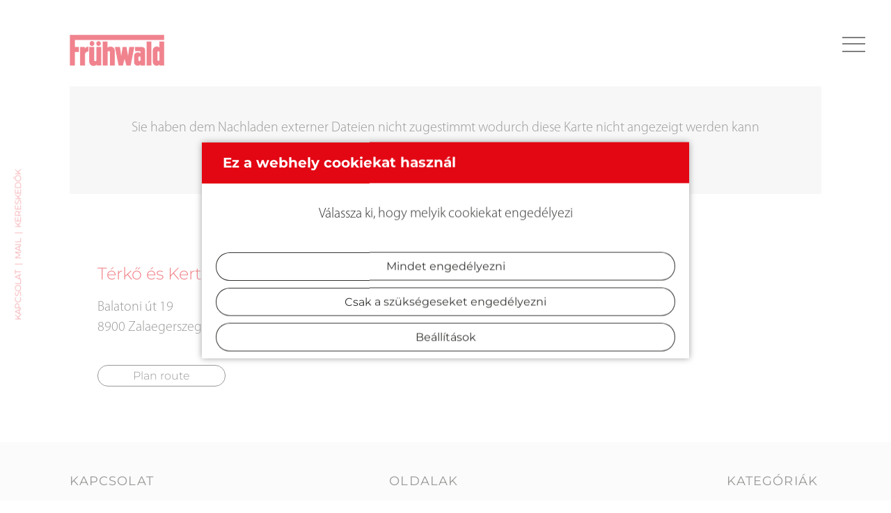

--- FILE ---
content_type: text/html; charset=UTF-8
request_url: https://fruehwald.hu/kereskedok/terko-es-kertcentrum-zalaegerszeg/
body_size: 14274
content:
<!DOCTYPE html>
<html lang="hu-HU" class="no-js">
<head>
    <meta charset="UTF-8">
    <title>Térkő és Kertcentrum Zalaegerszeg - Frühwald HU</title>

    <meta name="HandheldFriendly" content="True">
    <meta name="MobileOptimized" content="320">
    <meta name="viewport" content="width=device-width, initial-scale=1.0"/>

    <link rel="shortcut icon" href="https://fruehwald.hu/wp-content/themes/fruehwald-new/assets/images/favicon.png">

	<meta name='robots' content='index, follow, max-image-preview:large, max-snippet:-1, max-video-preview:-1' />

	<!-- This site is optimized with the Yoast SEO plugin v18.8 - https://yoast.com/wordpress/plugins/seo/ -->
	<link rel="canonical" href="https://fruehwald.hu/haendler/terko-es-kertcentrum-zalaegerszeg/" />
	<meta property="og:locale" content="hu_HU" />
	<meta property="og:type" content="article" />
	<meta property="og:title" content="Térkő és Kertcentrum Zalaegerszeg - Frühwald HU" />
	<meta property="og:url" content="https://fruehwald.hu/haendler/terko-es-kertcentrum-zalaegerszeg/" />
	<meta property="og:site_name" content="Frühwald HU" />
	<meta name="twitter:card" content="summary_large_image" />
	<script type="application/ld+json" class="yoast-schema-graph">{"@context":"https://schema.org","@graph":[{"@type":"WebSite","@id":"https://fruehwald.hu/#website","url":"https://fruehwald.hu/","name":"Frühwald HU","description":"Frühwald","potentialAction":[{"@type":"SearchAction","target":{"@type":"EntryPoint","urlTemplate":"https://fruehwald.hu/?s={search_term_string}"},"query-input":"required name=search_term_string"}],"inLanguage":"hu"},{"@type":"WebPage","@id":"https://fruehwald.hu/haendler/terko-es-kertcentrum-zalaegerszeg/#webpage","url":"https://fruehwald.hu/haendler/terko-es-kertcentrum-zalaegerszeg/","name":"Térkő és Kertcentrum Zalaegerszeg - Frühwald HU","isPartOf":{"@id":"https://fruehwald.hu/#website"},"datePublished":"2023-02-14T15:13:41+00:00","dateModified":"2023-02-14T15:13:41+00:00","breadcrumb":{"@id":"https://fruehwald.hu/haendler/terko-es-kertcentrum-zalaegerszeg/#breadcrumb"},"inLanguage":"hu","potentialAction":[{"@type":"ReadAction","target":["https://fruehwald.hu/haendler/terko-es-kertcentrum-zalaegerszeg/"]}]},{"@type":"BreadcrumbList","@id":"https://fruehwald.hu/haendler/terko-es-kertcentrum-zalaegerszeg/#breadcrumb","itemListElement":[{"@type":"ListItem","position":1,"name":"Vertriebspartner","item":"https://fruehwald.hu/de/haendler/"},{"@type":"ListItem","position":2,"name":"Térkő és Kertcentrum Zalaegerszeg"}]}]}</script>
	<!-- / Yoast SEO plugin. -->


<link rel='dns-prefetch' href='//s.w.org' />
<link rel='stylesheet' id='moerth-menu-css-css'  href='https://fruehwald.hu/wp-content/plugins/moerth-menu/dist/index.css?ver=1658866929' type='text/css' media='all' />
<link rel='stylesheet' id='sf-cookie-layer-css'  href='https://fruehwald.hu/wp-content/plugins/sf-cookie-consent//dist/main.css?ver=5.9.5' type='text/css' media='all' />
<link rel='stylesheet' id='sf-maps-block-css'  href='https://fruehwald.hu/wp-content/plugins/sf-maps/block//build/index.css?ver=1668532889/build/index.css' type='text/css' media='all' />
<link rel='stylesheet' id='wp-block-library-css'  href='https://fruehwald.hu/wp-includes/css/dist/block-library/style.min.css?ver=5.9.5' type='text/css' media='all' />
<link rel='stylesheet' id='fruehwald-product-slider-css-css'  href='https://fruehwald.hu/wp-content/plugins/fruehwald-product-slider/build/plugin.css?ver=69227d8dce2330f6000e' type='text/css' media='all' />
<style id='global-styles-inline-css' type='text/css'>
body{--wp--preset--color--black: #000000;--wp--preset--color--cyan-bluish-gray: #abb8c3;--wp--preset--color--white: #ffffff;--wp--preset--color--pale-pink: #f78da7;--wp--preset--color--vivid-red: #cf2e2e;--wp--preset--color--luminous-vivid-orange: #ff6900;--wp--preset--color--luminous-vivid-amber: #fcb900;--wp--preset--color--light-green-cyan: #7bdcb5;--wp--preset--color--vivid-green-cyan: #00d084;--wp--preset--color--pale-cyan-blue: #8ed1fc;--wp--preset--color--vivid-cyan-blue: #0693e3;--wp--preset--color--vivid-purple: #9b51e0;--wp--preset--gradient--vivid-cyan-blue-to-vivid-purple: linear-gradient(135deg,rgba(6,147,227,1) 0%,rgb(155,81,224) 100%);--wp--preset--gradient--light-green-cyan-to-vivid-green-cyan: linear-gradient(135deg,rgb(122,220,180) 0%,rgb(0,208,130) 100%);--wp--preset--gradient--luminous-vivid-amber-to-luminous-vivid-orange: linear-gradient(135deg,rgba(252,185,0,1) 0%,rgba(255,105,0,1) 100%);--wp--preset--gradient--luminous-vivid-orange-to-vivid-red: linear-gradient(135deg,rgba(255,105,0,1) 0%,rgb(207,46,46) 100%);--wp--preset--gradient--very-light-gray-to-cyan-bluish-gray: linear-gradient(135deg,rgb(238,238,238) 0%,rgb(169,184,195) 100%);--wp--preset--gradient--cool-to-warm-spectrum: linear-gradient(135deg,rgb(74,234,220) 0%,rgb(151,120,209) 20%,rgb(207,42,186) 40%,rgb(238,44,130) 60%,rgb(251,105,98) 80%,rgb(254,248,76) 100%);--wp--preset--gradient--blush-light-purple: linear-gradient(135deg,rgb(255,206,236) 0%,rgb(152,150,240) 100%);--wp--preset--gradient--blush-bordeaux: linear-gradient(135deg,rgb(254,205,165) 0%,rgb(254,45,45) 50%,rgb(107,0,62) 100%);--wp--preset--gradient--luminous-dusk: linear-gradient(135deg,rgb(255,203,112) 0%,rgb(199,81,192) 50%,rgb(65,88,208) 100%);--wp--preset--gradient--pale-ocean: linear-gradient(135deg,rgb(255,245,203) 0%,rgb(182,227,212) 50%,rgb(51,167,181) 100%);--wp--preset--gradient--electric-grass: linear-gradient(135deg,rgb(202,248,128) 0%,rgb(113,206,126) 100%);--wp--preset--gradient--midnight: linear-gradient(135deg,rgb(2,3,129) 0%,rgb(40,116,252) 100%);--wp--preset--duotone--dark-grayscale: url('#wp-duotone-dark-grayscale');--wp--preset--duotone--grayscale: url('#wp-duotone-grayscale');--wp--preset--duotone--purple-yellow: url('#wp-duotone-purple-yellow');--wp--preset--duotone--blue-red: url('#wp-duotone-blue-red');--wp--preset--duotone--midnight: url('#wp-duotone-midnight');--wp--preset--duotone--magenta-yellow: url('#wp-duotone-magenta-yellow');--wp--preset--duotone--purple-green: url('#wp-duotone-purple-green');--wp--preset--duotone--blue-orange: url('#wp-duotone-blue-orange');--wp--preset--font-size--small: 13px;--wp--preset--font-size--medium: 20px;--wp--preset--font-size--large: 36px;--wp--preset--font-size--x-large: 42px;}.has-black-color{color: var(--wp--preset--color--black) !important;}.has-cyan-bluish-gray-color{color: var(--wp--preset--color--cyan-bluish-gray) !important;}.has-white-color{color: var(--wp--preset--color--white) !important;}.has-pale-pink-color{color: var(--wp--preset--color--pale-pink) !important;}.has-vivid-red-color{color: var(--wp--preset--color--vivid-red) !important;}.has-luminous-vivid-orange-color{color: var(--wp--preset--color--luminous-vivid-orange) !important;}.has-luminous-vivid-amber-color{color: var(--wp--preset--color--luminous-vivid-amber) !important;}.has-light-green-cyan-color{color: var(--wp--preset--color--light-green-cyan) !important;}.has-vivid-green-cyan-color{color: var(--wp--preset--color--vivid-green-cyan) !important;}.has-pale-cyan-blue-color{color: var(--wp--preset--color--pale-cyan-blue) !important;}.has-vivid-cyan-blue-color{color: var(--wp--preset--color--vivid-cyan-blue) !important;}.has-vivid-purple-color{color: var(--wp--preset--color--vivid-purple) !important;}.has-black-background-color{background-color: var(--wp--preset--color--black) !important;}.has-cyan-bluish-gray-background-color{background-color: var(--wp--preset--color--cyan-bluish-gray) !important;}.has-white-background-color{background-color: var(--wp--preset--color--white) !important;}.has-pale-pink-background-color{background-color: var(--wp--preset--color--pale-pink) !important;}.has-vivid-red-background-color{background-color: var(--wp--preset--color--vivid-red) !important;}.has-luminous-vivid-orange-background-color{background-color: var(--wp--preset--color--luminous-vivid-orange) !important;}.has-luminous-vivid-amber-background-color{background-color: var(--wp--preset--color--luminous-vivid-amber) !important;}.has-light-green-cyan-background-color{background-color: var(--wp--preset--color--light-green-cyan) !important;}.has-vivid-green-cyan-background-color{background-color: var(--wp--preset--color--vivid-green-cyan) !important;}.has-pale-cyan-blue-background-color{background-color: var(--wp--preset--color--pale-cyan-blue) !important;}.has-vivid-cyan-blue-background-color{background-color: var(--wp--preset--color--vivid-cyan-blue) !important;}.has-vivid-purple-background-color{background-color: var(--wp--preset--color--vivid-purple) !important;}.has-black-border-color{border-color: var(--wp--preset--color--black) !important;}.has-cyan-bluish-gray-border-color{border-color: var(--wp--preset--color--cyan-bluish-gray) !important;}.has-white-border-color{border-color: var(--wp--preset--color--white) !important;}.has-pale-pink-border-color{border-color: var(--wp--preset--color--pale-pink) !important;}.has-vivid-red-border-color{border-color: var(--wp--preset--color--vivid-red) !important;}.has-luminous-vivid-orange-border-color{border-color: var(--wp--preset--color--luminous-vivid-orange) !important;}.has-luminous-vivid-amber-border-color{border-color: var(--wp--preset--color--luminous-vivid-amber) !important;}.has-light-green-cyan-border-color{border-color: var(--wp--preset--color--light-green-cyan) !important;}.has-vivid-green-cyan-border-color{border-color: var(--wp--preset--color--vivid-green-cyan) !important;}.has-pale-cyan-blue-border-color{border-color: var(--wp--preset--color--pale-cyan-blue) !important;}.has-vivid-cyan-blue-border-color{border-color: var(--wp--preset--color--vivid-cyan-blue) !important;}.has-vivid-purple-border-color{border-color: var(--wp--preset--color--vivid-purple) !important;}.has-vivid-cyan-blue-to-vivid-purple-gradient-background{background: var(--wp--preset--gradient--vivid-cyan-blue-to-vivid-purple) !important;}.has-light-green-cyan-to-vivid-green-cyan-gradient-background{background: var(--wp--preset--gradient--light-green-cyan-to-vivid-green-cyan) !important;}.has-luminous-vivid-amber-to-luminous-vivid-orange-gradient-background{background: var(--wp--preset--gradient--luminous-vivid-amber-to-luminous-vivid-orange) !important;}.has-luminous-vivid-orange-to-vivid-red-gradient-background{background: var(--wp--preset--gradient--luminous-vivid-orange-to-vivid-red) !important;}.has-very-light-gray-to-cyan-bluish-gray-gradient-background{background: var(--wp--preset--gradient--very-light-gray-to-cyan-bluish-gray) !important;}.has-cool-to-warm-spectrum-gradient-background{background: var(--wp--preset--gradient--cool-to-warm-spectrum) !important;}.has-blush-light-purple-gradient-background{background: var(--wp--preset--gradient--blush-light-purple) !important;}.has-blush-bordeaux-gradient-background{background: var(--wp--preset--gradient--blush-bordeaux) !important;}.has-luminous-dusk-gradient-background{background: var(--wp--preset--gradient--luminous-dusk) !important;}.has-pale-ocean-gradient-background{background: var(--wp--preset--gradient--pale-ocean) !important;}.has-electric-grass-gradient-background{background: var(--wp--preset--gradient--electric-grass) !important;}.has-midnight-gradient-background{background: var(--wp--preset--gradient--midnight) !important;}.has-small-font-size{font-size: var(--wp--preset--font-size--small) !important;}.has-medium-font-size{font-size: var(--wp--preset--font-size--medium) !important;}.has-large-font-size{font-size: var(--wp--preset--font-size--large) !important;}.has-x-large-font-size{font-size: var(--wp--preset--font-size--x-large) !important;}
</style>
<link rel='stylesheet' id='contact-form-7-css'  href='https://fruehwald.hu/wp-content/plugins/contact-form-7/includes/css/styles.css?ver=5.5.6' type='text/css' media='all' />
<link rel='stylesheet' id='fruehwald-button-form-css-css'  href='https://fruehwald.hu/wp-content/plugins/fruehwald-button-form/assets/public/frontend.css?ver=beedbc85c5749b82af85' type='text/css' media='all' />
<link rel='stylesheet' id='theme-css'  href='https://fruehwald.hu/wp-content/themes/fruehwald-new/dist/theme.css?ver=1720512290' type='text/css' media='all' />
<script type='text/javascript' src='https://fruehwald.hu/wp-includes/js/dist/vendor/regenerator-runtime.min.js?ver=0.13.9' id='regenerator-runtime-js'></script>
<script type='text/javascript' src='https://fruehwald.hu/wp-includes/js/dist/vendor/wp-polyfill.min.js?ver=3.15.0' id='wp-polyfill-js'></script>
<script type='text/javascript' src='https://fruehwald.hu/wp-includes/js/dist/hooks.min.js?ver=1e58c8c5a32b2e97491080c5b10dc71c' id='wp-hooks-js'></script>
<script type='text/javascript' src='https://fruehwald.hu/wp-includes/js/dist/i18n.min.js?ver=30fcecb428a0e8383d3776bcdd3a7834' id='wp-i18n-js'></script>
<script type='text/javascript' id='wp-i18n-js-after'>
wp.i18n.setLocaleData( { 'text direction\u0004ltr': [ 'ltr' ] } );
</script>
<script type='text/javascript' src='https://fruehwald.hu/wp-content/plugins/fruehwald-product-slider/build/frontend.js?ver=69227d8dce2330f6000e' id='fruehwald-product-slider-frontend-js-js'></script>
<script type='text/javascript' src='https://fruehwald.hu/wp-content/plugins/moerth-menu/dist/index.js?ver=1658866929' id='moerth-menu-js-js'></script>
<script type='text/javascript' src='https://fruehwald.hu/wp-includes/js/jquery/jquery.min.js?ver=3.6.0' id='jquery-core-js'></script>
<script type='text/javascript' src='https://fruehwald.hu/wp-includes/js/jquery/jquery-migrate.min.js?ver=3.3.2' id='jquery-migrate-js'></script>
<script type='text/javascript' id='wpml-cookie-js-extra'>
/* <![CDATA[ */
var wpml_cookies = {"wp-wpml_current_language":{"value":"hu","expires":1,"path":"\/"}};
var wpml_cookies = {"wp-wpml_current_language":{"value":"hu","expires":1,"path":"\/"}};
/* ]]> */
</script>
<script type='text/javascript' src='https://fruehwald.hu/wp-content/plugins/sitepress-multilingual-cms/res/js/cookies/language-cookie.js?ver=4.5.6' id='wpml-cookie-js'></script>
<script type='text/javascript' id='wp-sentry-browser-js-extra'>
/* <![CDATA[ */
var wp_sentry = {"dsn":"https:\/\/667811749fc942b5aa6f6337dee47b6f@sentry.sourcefactory.at\/9","tracesSampleRate":"0","environment":"fruehwald.hu","context":{"tags":{"wordpress":"5.9.5","language":"hu"}}};
/* ]]> */
</script>
<script type='text/javascript' src='https://fruehwald.hu/wp-content/plugins/wp-sentry-integration/public/wp-sentry-browser.min.js?ver=6.8.0' id='wp-sentry-browser-js'></script>
<script type='text/javascript' src='https://fruehwald.hu/wp-content/plugins/sf-maps/dist/frontend.js?ver=1668532889/dist/frontend.js' id='plugin-outtake-map-frontend-js'></script>
<script type='text/javascript' src='https://fruehwald.hu/wp-content/themes/fruehwald-new/dist/theme.js?ver=1720512290' id='theme-js'></script>
<link rel="https://api.w.org/" href="https://fruehwald.hu/wp-json/" /><link rel="EditURI" type="application/rsd+xml" title="RSD" href="https://fruehwald.hu/xmlrpc.php?rsd" />
<link rel="wlwmanifest" type="application/wlwmanifest+xml" href="https://fruehwald.hu/wp-includes/wlwmanifest.xml" /> 
<link rel='shortlink' href='https://fruehwald.hu/?p=3915' />
<link rel="alternate" type="application/json+oembed" href="https://fruehwald.hu/wp-json/oembed/1.0/embed?url=https%3A%2F%2Ffruehwald.hu%2Fkereskedok%2Fterko-es-kertcentrum-zalaegerszeg%2F" />
<link rel="alternate" type="text/xml+oembed" href="https://fruehwald.hu/wp-json/oembed/1.0/embed?url=https%3A%2F%2Ffruehwald.hu%2Fkereskedok%2Fterko-es-kertcentrum-zalaegerszeg%2F&#038;format=xml" />
<style type="text/css">
#wpadminbar .quicklinks #wp-admin-bar-tikemp_impresonate_user ul li .ab-item{height:auto}#wpadminbar .quicklinks #wp-admin-bar-tikemp_impresonate_user #tikemp_username{height:22px;font-size:13px !important;padding:2px;width:145px;border-radius:2px !important;float:left;box-sizing:border-box !important;line-height: 10px;}#tikemp_search{width:auto;box-sizing:border-box}#tikemp_search_submit{height:22px;padding:2px;line-height:1.1;font-size:13px !important;border:0 !important;float:right;background-color:#fff !important;border-radius:2px !important;width:74px;box-sizing:border-box;color:#000 !important;}#tikemp_usearch_result{width:100%;max-height: 320px;overflow-y: auto;margin-top:10px;float:left;}#tikemp_usearch_form{width: 226px}#tikemp_recent_users{width:100%;float:left;}form#tikemp_usearch_form input[type="text"]{background-color:#fff !important;}#tikemp_settings_wrap{width: 100%;float:left;border-top:1px solid #ccc;}#wpadminbar .quicklinks .menupop ul li a, #wpadminbar .quicklinks .menupop.hover ul li a {color: #b4b9be;}
</style>
	<script>
		var tikemp_ajax_url = "https://fruehwald.hu/wp-admin/admin-ajax.php";
	</script>
	<meta name="generator" content="WPML ver:4.5.6 stt:23,44;" />
<!-- HFCM by 99 Robots - Snippet # 1: GTM head -->
<!-- Google Tag Manager -->
<script>(function(w,d,s,l,i){w[l]=w[l]||[];w[l].push({'gtm.start':
new Date().getTime(),event:'gtm.js'});var f=d.getElementsByTagName(s)[0],
j=d.createElement(s),dl=l!='dataLayer'?'&l='+l:'';j.async=true;j.src=
'https://www.googletagmanager.com/gtm.js?id='+i+dl;f.parentNode.insertBefore(j,f);
})(window,document,'script','dataLayer','GTM-W3WSTCFH');</script>
<!-- End Google Tag Manager -->
<!-- /end HFCM by 99 Robots -->
		<style type="text/css" id="wp-custom-css">
			.editor-styles-wrapper :not(strong) ul.color-images li .inner .image, .editor-styles-wrapper :not(strong) ul.formats li .inner .image, body:not(.wp-admin) ul.color-images li .inner .image, body:not(.wp-admin) ul.formats li .inner .image {
	width: 250px;
	height: 250px;
}		</style>
		
    <style>
        .sf-hero-image ul.categories a .content.font-big .title {
            font-size: 40px;
            line-height: 50px;
        }
    </style>
</head>

<body class="merchant-template-default single single-merchant postid-3915 top">


<div id="container">
    <header id="header" class="header">
        <div class="container wide">
            <a class="logo" href="https://fruehwald.hu">
                <img src="https://fruehwald.hu/wp-content/themes/fruehwald-new/assets/images/fw-logo-rot.png" alt="Logo">
            </a>
			                <nav id="main-nav">
					<div class="main-wrap single-line"><ul class="main line2"><li data-id="16034"><a href="https://fruehwald.hu/2025/12/05/adventi_terko_vasar/">Adventi térkő vásár</a></li><li data-id="15536"><a href="https://fruehwald.hu/2025/09/19/oszi_kerites_akcio/">Kerítésrendszerek most akciós áron</a></li><li data-id="15063"><a href="https://fruehwald.hu/2025/08/27/oszi_akcio_2025/">Őszi akció</a></li><li data-id="12713"><a href="https://fruehwald.hu/2025/04/17/maretimo_uj_szinek/">Maretimo - új színek</a></li><li data-id="11605"><a href="https://issuu.com/fruehwald/docs/fw_katalog_2025_final_flipbook?fr=sZjRjMTcxMTQ2MzM">Új szortiment 2025</a></li><li data-id="915"><a href="/termekek">Termékek</a></li><li data-id="939"><a href="#">Aktuális</a></li><li data-id="934"><a href="#">Letöltés</a></li><li data-id="930"><a href="#">Szolgáltatások</a></li><li data-id="941"><a href="#">Rólunk</a></li></ul></div><ul class="right"><li data-id="2007"><a href="https://fruehwald.hu/szakmai-partnerek/">Kereskedők</a></li><li><a href="https://shop.fruehwald.hu/" target="_blank">WEB SHOP</a></li><li class="search"><form action="https://fruehwald.hu" method="get" class="search-form small"><span class="icon-magnifier"></span><input type="text" name="s" value="" placeholder="Keresés"></form>    <a href="javascript:void(0);" onclick="document.body.classList.add('nav-open')" id="menu-burger">
        <span class="inner"></span>
    </a>
</li></ul><div class="sub-container"><ul class="sub" id="sub-915"><li><a href="https://fruehwald.hu/product-cat/terkovek/">Térkövek</a></li><li><a href="https://fruehwald.hu/product-cat/teraszlapok/">Teraszlapok</a></li><li><a href="https://fruehwald.hu/product-cat/dizajn-elemek/">Dizájn elemek</a></li><li><a href="https://fruehwald.hu/product-cat/falazokoevek/">Falazókövek</a></li><li><a href="https://fruehwald.hu/product-cat/szegelykoevek/">Szegélykövek</a></li><li><a href="https://fruehwald.hu/product-cat/magasepites/">Magasépítés</a></li><li><a href="https://fruehwald.hu/product-cat/melyepites/">Mélyépítés / Vízelvezetés</a></li></ul><ul class="sub has-categories" id="sub-939"><li><a href="https://fruehwald.hu/news/">Hírek</a></li><li><a href="https://fruehwald.hu/blog/">Blog</a></li><li><a href="https://fruehwald.hu/how-to-videok/">How To videók</a></li><li class="has-children no-link"><a href="#">Inspirációk</a><ul><li><a href="https://fruehwald.hu/tervezes/koncepcio/kotesmintak/">Kötésminták</a></li><li><a href="https://fruehwald.hu/tervezes/koncepcio/mennyiseg-kalkulator/">Mennyiség kalkulátor</a></li><li><a href="https://fruehwald.hu/tervezes/valasztek/10-erv-a-fruhwald-mellett/">10 érv a Frühwald mellett</a></li><li><a href="#">Inspirációk trendek alapján</a></li><li><a href="#">Inspirációk stílusok alapján</a></li><li><a href="#">Inspirációk felületek alapján</a></li></ul></li></ul><ul class="sub" id="sub-934"><li><a href="https://fruehwald.hu/katalogus/">Katalógus</a></li><li><a href="https://fruehwald.hu/letoltes/">Prospektusok</a></li><li><a href="https://fruehwald.hu/teljesitmeny-nyilatkozatok/">Teljesítmény nyilatkozatok</a></li></ul><ul class="sub has-categories" id="sub-930"><li class="has-children no-link"><a href="#">Kapcsolat</a><ul><li><a href="https://fruehwald.hu/kapcsolat/">Kapcsolat</a></li><li><a href="https://fruehwald.hu/vallalat/telephelyek/">Telephelyek</a></li></ul></li></ul><ul class="sub" id="sub-941"><li><a href="https://fruehwald.hu/vallalat/a-fruhwald-rol/">A Frühwald-ról</a></li><li><a href="https://fruehwald.hu/vallalat/jovokep-kuldetes/">Jövőkép &#038; Küldetés</a></li><li><a href="https://fruehwald.hu/vallalat/csapatunk/">Csapatunk</a></li><li><a href="https://fruehwald.hu/vallalat/sztori/">Sztori</a></li><li><a href="https://fruehwald.hu/vallalat/karrier/">Karrier</a></li></ul></div>                </nav>
			        </div>
        </header>
    <div id="content" class="site-content">
    </div>
<div class="container wide">
	    <ul class="breadcrumbs">
        <li><a href="https://fruehwald.hu">Home</a></li>
		            <li>
                                    <a href="https://fruehwald.hu/szakmai-partnerek/">Építőanyag kereskedők</a>
                            </li>
		            <li>
                                    <a href="https://fruehwald.hu/kereskedok/terko-es-kertcentrum-zalaegerszeg/">Térkő és Kertcentrum Zalaegerszeg</a>
                            </li>
		    </ul>
	</div>

<div class="wp-block-fruehwald-area container">

    <div class="wp-block-sf-maps-block" style="margin-bottom: 10px !important;">
        <div class="wrapper" style="height: 500px">
            <div class="map" id="outtake-map-a368d16e-0af3-4c4e-8c76-99999" data-map-id="single-merchant"></div>
            <span class="no-consent">
            <p>Sie haben dem Nachladen externer Dateien nicht zugestimmt wodurch diese Karte nicht angezeigt werden kann</p>
            <a href="javascript:void(0)" id="reopen-maps-consent" class="button sf-button sf-button-black">
                Einstellungen erneut öffnen            </a>
        </span>
        </div>
    </div>

    <section class="merchant-list merchant-details">
        <ul>
                        <li>
                <address>
                    <h2>
                        Térkő és Kertcentrum Zalaegerszeg                    </h2>

                    Balatoni út 19<br>
                                            8900 Zalaegerszeg<br>
                                        
                    <div class="route-button-container">
                        <a href="https://www.google.com/maps/dir/?api=1&destination=46.8428039%2C16.8704166&travelmode=driving" target="_blank" class="button route">
			                Plan route                        </a>
                    </div>
                </address>
                <div class="has-showroom">
                                            <img src="https://fruehwald.hu/wp-content/uploads/sites/5/2022/11/Auge.svg">
                                    </div>
                            </li>
        </ul>
    </section>
</div>

    <script>
    function sfCookieConsentAnalyticsCallback(config) {
        const matches = config.script.match(/gtag\('config', '(.*)'\);/)
        if (matches) {
            const id = matches.pop()
            const scriptTag = document.createElement('script')
            scriptTag.src = `https://www.googletagmanager.com/gtag/js?id=${id}`
            scriptTag.onload = function() {
                window.dataLayer = window.dataLayer || [];
                function gtag(){dataLayer.push(arguments);}
                gtag('js', new Date());
                gtag('config',id);
            }
            document.body.appendChild(scriptTag)
        }
    }
    </script>
    <script>
window.addEventListener('load', () => {
    const func = () => {
        if (typeof loadMaps === 'undefined' || typeof areCookiesAllowed === 'undefined') {
            setTimeout(() => func(), 50)
            return
        }
        loadMaps('AIzaSyAkhSFQbdTGyYAk3ovtZ-j2Z5sxbAp-Euc', {"maps":[{"id":1,"name":"Standorte","zoom":6,"marker":"https:\/\/fruehwald.hu\/wp-content\/themes\/fruehwald-new\/assets\/maps-marker.png","imageSize":[40,50],"center":{"lat":46.119,"lng":18.332},"markers":[{"id":1,"name":"Fr\u00fchwald Vertriebs GmbH","address":"Tuchlauben 12\/15, Wien, \u00d6sterreich","position":{"lat":48.2103095,"lng":16.3708951}},{"id":2,"name":"Fr\u00fchwald Kft.","address":"B\u00e9k\u00e9scsaba, Ber\u00e9nyi \u00fat 136\/1, 5600 Ungarn","position":{"lat":46.69807249999999,"lng":21.0706725}},{"id":3,"name":"Fr\u00fchwald Kft.","address":"S\u00f3sk\u00fat, K\u0151b\u00e1nya \u00fat, 2038 Ungarn","position":{"lat":47.417993,"lng":18.8283422}},{"id":4,"name":"Fr\u00fchwald Kft.","address":"\u00dajfeh\u00e9rt\u00f3, 4244 Ungarn","position":{"lat":47.803116,"lng":21.6801984}},{"id":5,"name":"Fr\u00fchwald d.o.o.","address":"Prisoje 24, 21232, Si\u010dane, Kroatien","position":{"lat":43.6487467,"lng":16.6027494}},{"id":6,"name":"Fr\u00fchwald Holding GmbH","address":"Tuchlauben 12\/15, Wien, \u00d6sterreich","position":{"lat":48.2103095,"lng":16.3708951}}]},{"id":"single-merchant","name":"Keresked\u0151k","dynamicBounds":false,"zoom":14,"marker":null,"center":{"lat":46.8428039,"lng":16.8704166},"clustering":null,"markers":[{"id":1,"name":"T\u00e9rk\u0151 \u00e9s Kertcentrum Zalaegerszeg","address":"Zalaegerszeg, T\u00e9rk\u0151 \u00e9s Kertcentrum - K\u00fclt\u00e9ri Burkolat \u00e9s Szeg\u00e9lyk\u0151, Zsaluk\u0151, Kerti Grill, D\u00edszkavics, Vir\u00e1gf\u00f6ld, T\u00e9rk\u0151szeg\u00e9ly, Balatoni-Weg, Ungarn","info":"<strong>T\u00e9rk\u0151 \u00e9s Kertcentrum Zalaegerszeg<\/strong>\n                        <p>\n                            Balatoni \u00fat 19<br>8900 Zalaegerszeg\n                        <\/p>\n                        <strong>Kapcsolat<\/strong>\n                        <p>\n                            Tel.: <br>\n                            Fax: <br>\n                            Web: \n                        <\/p>","position":{"lat":46.8428039,"lng":16.8704166}}],"callbacks":{"created":["onMerchantMapCreated"]},"search":{"enabled":false,"placeholder":null,"clearButtonText":null}}]}, {"marker":{"url":"https:\/\/fruehwald.hu\/wp-content\/themes\/fruehwald-new\/assets\/images\/marker.svg","scaledSize":[28,46]},"polygonConfig":{"strokeColor":"#FF0000","strokeOpacity":0.8,"strokeWeight":2,"fillColor":"#FF0000","fillOpacity":0.35},"cookieConsent":{"enabled":true,"checkCallback":"areCookiesAllowed","reopenCallback":"openCookieConsentLayer"},"language":"hu","staticMaps":[{}]})
    }
    func()
})
</script>
<script>
window.buttonFormConfig = {"label":"Aj\u00e1nlatk\u00e9r\u00e9s","mail_subject":"Aj\u00e1nlatk\u00e9r\u00e9s","description":"K\u00e9rj\u00fck, t\u00f6ltse ki a k\u00f6vetkez\u0151  mez\u0151ket, annak \u00e9rdek\u00e9ben hogy aj\u00e1nlatot k\u00fcldhess\u00fcnk \u00d6nnek!","labels":{"name":"N\u00e9v","phone":"Telefon","email":"E-Mail c\u00edm","location":"V\u00e1ros\/K\u00f6zs\u00e9g ","product":"Term\u00e9k","amount":"Mennyis\u00e9g (m2 vagy db)","color":"Sz\u00edn","notes":"Megjegyz\u00e9s","required":"K\u00f6telez\u0151 mez\u0151","send":"K\u00fcld\u00e9s","error":"Sajnos hiba t\u00f6rt\u00e9nt. Ism\u00e9telje meg \u00fajra!","sent":"Aj\u00e1nlatk\u00e9r\u00e9s\u00e9t megkaptuk. Hamarosan jelentkez\u00fcnk.","close":"Bez\u00e1r\u00e1s"}}
</script>
    <script>
        //window.addEventListener('load', () => cookieConsent.config(<?//= json_encode($config) ?>//).run())
        window.cookieConsentConfig = {"title":"Ez a webhely cookiekat haszn\u00e1l","message":"V\u00e1lassza ki, hogy melyik cookiekat enged\u00e9lyezi","privacyMessage":"Tov\u00e1bbi inform\u00e1ci\u00f3kat a <a href=\"[link]\"> adatv\u00e9delmi nyilatkozatban tal\u00e1l<\/a>","settingsMessage":"Itt megadhatja az \u00d6n \u00e1ltal prefer\u00e1lt be\u00e1ll\u00edt\u00e1sokat.","buttons":{"essential":"Csak a sz\u00fcks\u00e9geseket enged\u00e9lyezni","all":"Mindet enged\u00e9lyezni","settings":"Be\u00e1ll\u00edt\u00e1sok","apply":"Alkalmaz","back":"Vissza","details":"R\u00e9szletek"},"features":{"google-analytics":{},"google-tag-manager":{},"leadfeeder":{},"matterport":{},"youtube":{}},"customFeatures":[{"identifier":"youtube","required":true,"name":"Youtube","privacyHeadline":"Einbinden von Youtube Videos","privacyContent":"Unsere Seite verwendet f\u00fcr die Einbindung von Videos den Anbieter YouTube LLC , 901 Cherry Avenue, San Bruno, CA 94066, USA, vertreten durch Google Inc., 1600 Amphitheatre Parkway, Mountain View, CA 94043, USA. Normalerweise wird bereits bei Aufruf einer Seite mit eingebetteten Videos Ihre IP-Adresse an YouTube gesendet und Cookies auf Ihrem Rechner installiert. Wir haben unsere YouTube-Videos jedoch mit dem erweiterten Datenschutzmodus eingebunden (in diesem Fall nimmt YouTube immer noch Kontakt zu dem Dienst Double Klick von Google auf, doch werden dabei laut der Datenschutzerkl\u00e4rung von Google personenbezogene Daten nicht ausgewertet). Dadurch werden von YouTube keine Informationen \u00fcber die Besucher mehr gespeichert, es sei denn, sie sehen sich das Video an. Wenn Sie das Video anklicken, wird Ihre IP-Adresse an YouTube \u00fcbermittelt und YouTube erf\u00e4hrt, dass Sie das Video angesehen haben. Sind Sie bei YouTube eingeloggt, wird diese Information auch Ihrem Benutzerkonto zugeordnet (dies k\u00f6nnen Sie verhindern, indem Sie sich vor dem Aufrufen des Videos bei YouTube ausloggen).\n<br><br>\nVon der dann m\u00f6glichen Erhebung und Verwendung Ihrer Daten durch YouTube haben wir keine Kenntnis und darauf auch keinen Einfluss. N\u00e4here Informationen k\u00f6nnen Sie der Datenschutzerkl\u00e4rung von YouTube  unter <a href='https:\/\/www.google.de\/intl\/de\/policies\/privacy\/' target='_blank'>https:\/\/www.google.de\/intl\/de\/policies\/privacy\/<\/a> entnehmen. Zudem verweisen wir f\u00fcr den generellen Umgang mit und die Deaktivierung von Cookies auf unsere allgemeine Darstellung in dieser Datenschutzerkl\u00e4rung.","script":"","jsCallback":""},{"identifier":"google-analytics","required":true,"name":"Google Analytics","privacyHeadline":"A Google Analytics haszn\u00e1lata","privacyContent":"A weboldal haszn\u00e1lat\u00e1nak elemz\u00e9s\u00e9re a Google Analytics szolg\u00e1ltat\u00e1st haszn\u00e1ljuk. Az ebb\u0151l nyert adatokat weboldalunk \u00e9s hirdet\u00e9si int\u00e9zked\u00e9seink optimaliz\u00e1l\u00e1s\u00e1ra haszn\u00e1ljuk. .<br> <br> A Google Analytics a Google Inc. (1600 Amphitheatre Parkway, Mountain View, CA 94043, Egyes\u00fclt \u00c1llamok) \u00e1ltal \u00fczemeltetett \u00e9s biztos\u00edtott webanalitikai szolg\u00e1ltat\u00e1s. A Google a weboldal haszn\u00e1lat\u00e1ra vonatkoz\u00f3 adatokat a mi megb\u00edz\u00e1sunkb\u00f3l dolgozza fel, \u00e9s szerz\u0151d\u00e9ses k\u00f6telezetts\u00e9get v\u00e1llalt a feldolgozott adatok bizalmas kezel\u00e9s\u00e9t biztos\u00edt\u00f3 int\u00e9zked\u00e9sekre.<br> <br> Weboldalunk megtekint\u00e9sekor t\u00f6bbek k\u00f6z\u00f6tt a k\u00f6vetkez\u0151 adatok ker\u00fclnek r\u00f6gz\u00edt\u00e9sre:<br> <ul> <li>megtekintett oldalak<\/li> <li>megrendel\u00e9sek, a megrendelt \u00e1ruk \u00e9rt\u00e9k\u00e9vel egy\u00fctt<\/li> <li>a honlap c\u00e9ljainak el\u00e9r\u00e9se (pl. kapcsolatfelv\u00e9tel k\u00e9relmez\u00e9s \u00e9s Newsletterre val\u00f3 feliratkoz\u00e1s)<\/li> <li>az \u00d6n felhaszn\u00e1l\u00f3i szok\u00e1sai az oldalon (pl. tart\u00f3zkod\u00e1si id\u0151, klikkek, g\u00f6rtet\u00e9si szok\u00e1sok)<\/li> <li>az \u00d6n k\u00f6r\u00fclbel\u00fcli helymeghat\u00e1roz\u00e1sa (orsz\u00e1g \u00e9s v\u00e1ros)<\/li> <li> az \u00d6n IP-c\u00edme (r\u00f6vid\u00edtett form\u00e1ban, olyan m\u00f3don, hogy egy egy\u00e9rtelm\u0171 hozz\u00e1rendel\u00e9s ne legyen lehets\u00e9ges)<\/li> <li>technikai inform\u00e1ci\u00f3k, mint pl. browser, internetszolg\u00e1ltat\u00f3, termin\u00e1l \u00e9s k\u00e9perny\u0151felbont\u00e1s<\/li> <li>l\u00e1togat\u00e1s\u00e1nak kiindul\u00e1si forr\u00e1sa (ami azt jelenti, hogy melyik weboldalon kereszt\u00fcl, ill melyik rekl\u00e1mon kereszt\u00fcl jutott el hozz\u00e1nk)<\/li> <\/ul> Ezeket az adatokat a Google USA-ban tal\u00e1lhat\u00f3 szervereire tov\u00e1bb\u00edtj\u00e1k. Szeretn\u00e9nk felh\u00edvni a figyelmet arra, hogy az USA-ban nem garant\u00e1lhat\u00f3 ugyanolyan szint\u0171 adatv\u00e9delem, mint az EU-ban.<br> <br> A Google Analytics az \u00d6n b\u00f6ng\u00e9sz\u0151j\u00e9ben az utols\u00f3 l\u00e1togat\u00e1st\u00f3l sz\u00e1m\u00edtott k\u00e9t \u00e9vig t\u00e1rolja a cookie-kat. Ezek a s\u00fctik egy v\u00e9letlenszer\u0171en gener\u00e1lt felhaszn\u00e1l\u00f3i azonos\u00edt\u00f3t tartalmaznak, amely felhaszn\u00e1lhat\u00f3 az \u00d6n felismer\u00e9s\u00e9re a weboldal j\u00f6v\u0151beli l\u00e1togat\u00e1sai sor\u00e1n.<br> <br> A r\u00f6gz\u00edtett adatokat a v\u00e9letlenszer\u0171en gener\u00e1lt felhaszn\u00e1l\u00f3i azonos\u00edt\u00f3val egy\u00fctt t\u00e1rolj\u00e1k, ami lehet\u0151v\u00e9 teszi az \u00e1lneves\u00edtett felhaszn\u00e1l\u00f3i profilok ki\u00e9rt\u00e9kel\u00e9s\u00e9t. Ezek a felhaszn\u00e1l\u00f3val kapcsolatos adatok 14 h\u00f3nap eltelt\u00e9vel automatikusan t\u00f6rl\u0151dnek. M\u00e1s adatokat \u00f6sszes\u00edtve, hat\u00e1rozatlan ideig t\u00e1rolja.<br> <br> Ha nem \u00e9rt egyet a gy\u0171jt\u00e9ssel, megakad\u00e1lyozhatja azt a <a href=https:\/\/tools.google.com\/dlpage\/gaoptout?hl=de target=\"_blank\">Browser Add-on to disable Google Analytics<\/a> egyszeri telep\u00edt\u00e9s\u00e9vel vagy a cookie-k elutas\u00edt\u00e1s\u00e1val a cookie-be\u00e1ll\u00edt\u00e1sok p\u00e1rbesz\u00e9dpanelen kereszt\u00fcl.","script":"<script>\n  window.dataLayer = window.dataLayer || [];\n  function gtag(){dataLayer.push(arguments);}\n  gtag('js', new Date());\n\n  gtag('config', 'G-X110689LMK');\n<\/script>","jsCallback":"sfCookieConsentAnalyticsCallback"},{"identifier":"google-maps","required":false,"name":"Google Maps","privacyHeadline":"Google Maps haszn\u00e1lata","privacyContent":"Ez a webhely a Google Mapset haszn\u00e1lja t\u00e9rk\u00e9pinform\u00e1ci\u00f3k megjelen\u00edt\u00e9s\u00e9re. Amennyiben a Google Mapset haszn\u00e1lja, a Google a felhaszn\u00e1l\u00f3 t\u00e9rk\u00e9phaszn\u00e1lati jellemz\u0151it feldolgozza \u00e9s t\u00e1rolja. Tov\u00e1bbi inform\u00e1ci\u00f3t a Google adatfeldolgoz\u00e1s m\u00f3dj\u00e1r\u00f3l a Google adatv\u00e9delmi szab\u00e1lyoz\u00e1s\u00e1ban olvashat <a href=\"https:\/\/www.google.at\/intl\/de\/policies\/privacy\/\" target=\"_blank\">https:\/\/ www.google.at\/intl\/de\/policies\/privacy\/<\/a>. A be\u00e1ll\u00edt\u00e1sait az adatv\u00e9delmi centrumban v\u00e1ltoztathatja az adatainak v\u00e9delme \u00e9rdek\u00e9ben.","script":null,"jsCallback":null}],"privacyLink":null,"currentLink":null,"autoDetected":{"maps":"Google Maps"},"appendToFooter":true}    </script>

    <div id="sf-cookie-consent-container"></div>
    </div>

<div class="upper-footer">
    <div class="container">
        <div class="row">
            <div class="footer-section col-12 col-md-4">
                <h4>Kapcsolat</h4>

                <address>Frühwald Kft.<br />
5600 Békéscsaba<br />
Berényi út 136/1.</address>

                <div class="contact">
	                                        <div class="phone">
                            <a href="tel:+3666447244">+36 66 447 244</a>
                        </div>
	                
	                                        <div class="email">
                            <a href="mailto:info@fruehwald.hu">info@fruehwald.hu</a>
                        </div>
	                                </div>

            </div>

            <div class="footer-section col-12 col-md-4">
                <h4>Oldalak</h4>

                                <div class="footer-menu">
                    <nav class="navbar" itemscope itemtype="http://schema.org/SiteNavigationElement">
                        <ul id="menu-footer-menu-1" class="navbar-nav"><li id="menu-item-2021" class="menu-item menu-item-type-post_type menu-item-object-page menu-item-2021"><a href="https://fruehwald.hu/kapcsolat/">Kapcsolat</a></li>
<li id="menu-item-2030" class="menu-item menu-item-type-post_type menu-item-object-page menu-item-2030"><a href="https://fruehwald.hu/impresszum/">Impresszum</a></li>
<li id="menu-item-2037" class="menu-item menu-item-type-post_type menu-item-object-page menu-item-2037"><a href="https://fruehwald.hu/altalanos-redelkezesek/">Általános Rendelkezések</a></li>
<li id="menu-item-2042" class="menu-item menu-item-type-post_type menu-item-object-page menu-item-2042"><a href="https://fruehwald.hu/adatvedelmi-nyilatkozat/">Adatvédelmi Nyilatkozat</a></li>
</ul>                    </nav>
                </div>
                            </div>

                        <div class="footer-section col-12 col-md-4">
                <h4>Kategóriák</h4>

                <div class="footer-menu">
                    <nav class="navbar" itemscope itemtype="http://schema.org/SiteNavigationElement">
	                    <ul id="menu-footer-menu-2" class="navbar-nav"><li id="menu-item-2022" class="menu-item menu-item-type-post_type menu-item-object-page menu-item-2022"><a href="https://fruehwald.hu/news/">News</a></li>
<li id="menu-item-2023" class="menu-item menu-item-type-post_type menu-item-object-page menu-item-2023"><a href="https://fruehwald.hu/vallalat/karrier/">Karrier</a></li>
<li id="menu-item-2060" class="menu-item menu-item-type-custom menu-item-object-custom menu-item-2060"><a href="/termekek">Termékek</a></li>
<li id="menu-item-2025" class="menu-item menu-item-type-post_type menu-item-object-page menu-item-2025"><a href="https://fruehwald.hu/szakmai-partnerek/">Építőanyag kereskedők</a></li>
</ul>                    </nav>
                </div>
            </div>
                    </div>

	                <div class="social">
                <ul>
				                        <li>
                        <a href="https://www.facebook.com/sharer/sharer.php?u=https%3A%2F%2Fwww.facebook.com%2FFr%C3%BChwald-Magyarorszag-198509387545588" title="Facebook">
		                    <i class="fa-brands fa-facebook" aria-hidden="true"></i>                        </a>
                    </li>
				                        <li>
                        <a href="https://www.instagram.com/fruehwald_magyarorszag/" title="Instagram">
		                    <i class="fa-brands fa-instagram" aria-hidden="true"></i>                        </a>
                    </li>
				                        <li>
                        <a href="https://www.youtube.com/channel/UCjOwOQR-ENgmTGGGswy-qKg" title="Youtube">
		                    <i class="fa-brands fa-youtube" aria-hidden="true"></i>                        </a>
                    </li>
				                        <li>
                        <a href="https://www.linkedin.com/company/fr%C3%BChwald-holding/" title="LinkedIn">
		                    <i class="fa-brands fa-linkedin" aria-hidden="true"></i>                        </a>
                    </li>
				                    </ul>
            </div>
	        </div>
</div>

<div class="lower-footer">
    <div class="container wide">
        <div class="row">
            <hr>
            <div id="copyright" class="col-12">
                &copy; Copyright – <span itemprop="copyrightHolder">Frühwald Holding GmbH</span>
            </div>
        </div>
    </div>
</div>

<a href="javascript:void(0);" id="scroll-top-btn">
    <div class="arrow thin up"></div>
</a>

<ul class="red-links">
        <li>
        <a href="https://fruehwald.hu">Kapcsolat</a>
    </li>
        <li>
        <a href="mailto:info@fruehwald.hu">Mail</a>
    </li>
        <li>
        <a href="https://fruehwald.hu">Kereskedők</a>
    </li>
    </ul>

    <div id="sidebar">
        <nav id="mobile-nav">
            <a href="javascript:void(0);" onclick="document.body.classList.remove('nav-open')" class="close"></a>
            <hr>
            <div class="scroller">
                <div class="menu-main-menu-hu-container"><ul id="menu-main-menu-hu" class="menu"><li id="menu-item-16034" class="menu-item menu-item-type-post_type menu-item-object-post menu-item-16034"><a href="https://fruehwald.hu/2025/12/05/adventi_terko_vasar/">Adventi térkő vásár</a></li>
<li id="menu-item-15536" class="menu-item menu-item-type-post_type menu-item-object-post menu-item-15536"><a href="https://fruehwald.hu/2025/09/19/oszi_kerites_akcio/">Kerítésrendszerek most akciós áron</a></li>
<li id="menu-item-15063" class="menu-item menu-item-type-post_type menu-item-object-post menu-item-15063"><a href="https://fruehwald.hu/2025/08/27/oszi_akcio_2025/">Őszi akció</a></li>
<li id="menu-item-12713" class="menu-item menu-item-type-post_type menu-item-object-post menu-item-12713"><a href="https://fruehwald.hu/2025/04/17/maretimo_uj_szinek/">Maretimo &#8211; új színek</a></li>
<li id="menu-item-11605" class="menu-item menu-item-type-custom menu-item-object-custom menu-item-11605"><a href="https://issuu.com/fruehwald/docs/fw_katalog_2025_final_flipbook?fr=sZjRjMTcxMTQ2MzM">Új szortiment 2025</a></li>
<li id="menu-item-915" class="menu-item menu-item-type-custom menu-item-object-custom menu-item-has-children menu-item-915"><a href="/termekek">Termékek</a>
<ul class="sub-menu">
	<li id="menu-item-900000" class="menu-item menu-item-type- menu-item-object-custom menu-item-900000"><a href="https://fruehwald.hu/product-cat/terkovek/">Térkövek</a></li>
	<li id="menu-item-900001" class="menu-item menu-item-type- menu-item-object-custom menu-item-900001"><a href="https://fruehwald.hu/product-cat/teraszlapok/">Teraszlapok</a></li>
	<li id="menu-item-900002" class="menu-item menu-item-type- menu-item-object-custom menu-item-900002"><a href="https://fruehwald.hu/product-cat/dizajn-elemek/">Dizájn elemek</a></li>
	<li id="menu-item-900003" class="menu-item menu-item-type- menu-item-object-custom menu-item-900003"><a href="https://fruehwald.hu/product-cat/falazokoevek/">Falazókövek</a></li>
	<li id="menu-item-900004" class="menu-item menu-item-type- menu-item-object-custom menu-item-900004"><a href="https://fruehwald.hu/product-cat/szegelykoevek/">Szegélykövek</a></li>
	<li id="menu-item-900005" class="menu-item menu-item-type- menu-item-object-custom menu-item-900005"><a href="https://fruehwald.hu/product-cat/magasepites/">Magasépítés</a></li>
	<li id="menu-item-900006" class="menu-item menu-item-type- menu-item-object-custom menu-item-900006"><a href="https://fruehwald.hu/product-cat/melyepites/">Mélyépítés / Vízelvezetés</a></li>
</ul>
</li>
<li id="menu-item-939" class="menu-item menu-item-type-custom menu-item-object-custom menu-item-has-children menu-item-939"><a href="#">Aktuális</a>
<ul class="sub-menu">
	<li id="menu-item-1280" class="menu-item menu-item-type-post_type menu-item-object-page menu-item-1280"><a href="https://fruehwald.hu/news/">Hírek</a></li>
	<li id="menu-item-1292" class="menu-item menu-item-type-post_type menu-item-object-page menu-item-1292"><a href="https://fruehwald.hu/blog/">Blog</a></li>
	<li id="menu-item-940" class="menu-item menu-item-type-post_type menu-item-object-page menu-item-940"><a href="https://fruehwald.hu/how-to-videok/">How To videók</a></li>
	<li id="menu-item-128" class="menu-item menu-item-type-custom menu-item-object-custom menu-item-has-children menu-item-128"><a href="#">Inspirációk</a>
	<ul class="sub-menu">
		<li id="menu-item-918" class="menu-item menu-item-type-post_type menu-item-object-page menu-item-918"><a href="https://fruehwald.hu/tervezes/koncepcio/kotesmintak/">Kötésminták</a></li>
		<li id="menu-item-920" class="menu-item menu-item-type-post_type menu-item-object-page menu-item-has-children menu-item-920"><a href="https://fruehwald.hu/tervezes/koncepcio/mennyiseg-kalkulator/">Mennyiség kalkulátor</a>
		<ul class="sub-menu">
			<li id="menu-item-923" class="menu-item menu-item-type-post_type menu-item-object-page menu-item-923"><a href="https://fruehwald.hu/tervezes/valasztek/felulet/">Felület</a></li>
			<li id="menu-item-922" class="menu-item menu-item-type-post_type menu-item-object-page menu-item-922"><a href="https://fruehwald.hu/tervezes/valasztek/minoseg/">Minőség</a></li>
			<li id="menu-item-1452" class="menu-item menu-item-type-post_type menu-item-object-page menu-item-1452"><a href="https://fruehwald.hu/tervezes/valasztek/minosegjeloelesuenk/">Minőségjelöléseink</a></li>
			<li id="menu-item-925" class="menu-item menu-item-type-custom menu-item-object-custom menu-item-has-children menu-item-925"><a href="#">Megvalósítás</a>
			<ul class="sub-menu">
				<li id="menu-item-926" class="menu-item menu-item-type-post_type menu-item-object-page menu-item-926"><a href="https://fruehwald.hu/tervezes/megvalositas/tokeletes-lerakas/">Tökéletes lerakás</a></li>
				<li id="menu-item-929" class="menu-item menu-item-type-post_type menu-item-object-page menu-item-929"><a href="https://fruehwald.hu/tervezes/megvalositas/lerakasi-utmutato/">Lerakási útmutató</a></li>
				<li id="menu-item-928" class="menu-item menu-item-type-post_type menu-item-object-page menu-item-928"><a href="https://fruehwald.hu/how-to-videok/">How To videók</a></li>
				<li id="menu-item-927" class="menu-item menu-item-type-post_type menu-item-object-page menu-item-927"><a href="https://fruehwald.hu/kapcsolat/">Kapcsolat</a></li>
			</ul>
</li>
			<li id="menu-item-544" class="menu-item menu-item-type-post_type menu-item-object-page menu-item-544"><a href="https://fruehwald.hu/objekt-epites/">Objekt építés</a></li>
		</ul>
</li>
		<li id="menu-item-924" class="menu-item menu-item-type-post_type menu-item-object-page menu-item-924"><a href="https://fruehwald.hu/tervezes/valasztek/10-erv-a-fruhwald-mellett/">10 érv a Frühwald mellett</a></li>
		<li id="menu-item-150" class="menu-item menu-item-type-custom menu-item-object-custom menu-item-has-children menu-item-150"><a href="#">Inspirációk trendek alapján</a>
		<ul class="sub-menu">
			<li id="menu-item-431" class="menu-item menu-item-type-post_type menu-item-object-page menu-item-431"><a href="https://fruehwald.hu/design-szinekkel/">Design színekkel</a></li>
			<li id="menu-item-249" class="menu-item menu-item-type-post_type menu-item-object-page menu-item-249"><a href="https://fruehwald.hu/design-strukturakkal/">Design struktúrákkal</a></li>
			<li id="menu-item-1123" class="menu-item menu-item-type-post_type menu-item-object-page menu-item-1123"><a href="https://fruehwald.hu/design-formatumokkal/">Design formátumokkal</a></li>
			<li id="menu-item-1152" class="menu-item menu-item-type-post_type menu-item-object-page menu-item-1152"><a href="https://fruehwald.hu/mix-match/">Mix &#038; Match</a></li>
		</ul>
</li>
		<li id="menu-item-151" class="menu-item menu-item-type-custom menu-item-object-custom menu-item-has-children menu-item-151"><a href="#">Inspirációk stílusok alapján</a>
		<ul class="sub-menu">
			<li id="menu-item-153" class="menu-item menu-item-type-post_type menu-item-object-page menu-item-153"><a href="https://fruehwald.hu/modern/">Modern</a></li>
			<li id="menu-item-171" class="menu-item menu-item-type-post_type menu-item-object-page menu-item-171"><a href="https://fruehwald.hu/tradicionalis/">Tradicionális</a></li>
			<li id="menu-item-192" class="menu-item menu-item-type-post_type menu-item-object-page menu-item-192"><a href="https://fruehwald.hu/antik/">Antik</a></li>
			<li id="menu-item-244" class="menu-item menu-item-type-post_type menu-item-object-page menu-item-244"><a href="https://fruehwald.hu/termeszetes/">Természetes</a></li>
		</ul>
</li>
		<li id="menu-item-152" class="menu-item menu-item-type-custom menu-item-object-custom menu-item-has-children menu-item-152"><a href="#">Inspirációk felületek alapján</a>
		<ul class="sub-menu">
			<li id="menu-item-538" class="menu-item menu-item-type-post_type menu-item-object-page menu-item-538"><a href="https://fruehwald.hu/kert-design/">Kert-Design</a></li>
			<li id="menu-item-541" class="menu-item menu-item-type-post_type menu-item-object-page menu-item-541"><a href="https://fruehwald.hu/csaladi-hazak/">Családi házak</a></li>
			<li id="menu-item-542" class="menu-item menu-item-type-post_type menu-item-object-page menu-item-542"><a href="https://fruehwald.hu/koezterek/">Közterek</a></li>
			<li id="menu-item-543" class="menu-item menu-item-type-post_type menu-item-object-page menu-item-543"><a href="https://fruehwald.hu/infrastruktura/">Infrastruktúra</a></li>
		</ul>
</li>
	</ul>
</li>
</ul>
</li>
<li id="menu-item-934" class="menu-item menu-item-type-custom menu-item-object-custom menu-item-has-children menu-item-934"><a href="#">Letöltés</a>
<ul class="sub-menu">
	<li id="menu-item-938" class="menu-item menu-item-type-post_type menu-item-object-page menu-item-938"><a href="https://fruehwald.hu/katalogus/">Katalógus</a></li>
	<li id="menu-item-937" class="menu-item menu-item-type-post_type menu-item-object-page menu-item-937"><a href="https://fruehwald.hu/letoltes/">Prospektusok</a></li>
	<li id="menu-item-935" class="menu-item menu-item-type-post_type menu-item-object-page menu-item-935"><a href="https://fruehwald.hu/teljesitmeny-nyilatkozatok/">Teljesítmény nyilatkozatok</a></li>
</ul>
</li>
<li id="menu-item-930" class="menu-item menu-item-type-custom menu-item-object-custom menu-item-has-children menu-item-930"><a href="#">Szolgáltatások</a>
<ul class="sub-menu">
	<li id="menu-item-931" class="menu-item menu-item-type-custom menu-item-object-custom menu-item-has-children menu-item-931"><a href="#">Kapcsolat</a>
	<ul class="sub-menu">
		<li id="menu-item-933" class="menu-item menu-item-type-post_type menu-item-object-page menu-item-933"><a href="https://fruehwald.hu/kapcsolat/">Kapcsolat</a></li>
		<li id="menu-item-932" class="menu-item menu-item-type-post_type menu-item-object-page menu-item-932"><a href="https://fruehwald.hu/vallalat/telephelyek/">Telephelyek</a></li>
	</ul>
</li>
</ul>
</li>
<li id="menu-item-941" class="menu-item menu-item-type-custom menu-item-object-custom menu-item-has-children menu-item-941"><a href="#">Rólunk</a>
<ul class="sub-menu">
	<li id="menu-item-944" class="menu-item menu-item-type-post_type menu-item-object-page menu-item-944"><a href="https://fruehwald.hu/vallalat/a-fruhwald-rol/">A Frühwald-ról</a></li>
	<li id="menu-item-946" class="menu-item menu-item-type-post_type menu-item-object-page menu-item-946"><a href="https://fruehwald.hu/vallalat/jovokep-kuldetes/">Jövőkép &#038; Küldetés</a></li>
	<li id="menu-item-942" class="menu-item menu-item-type-post_type menu-item-object-page menu-item-942"><a href="https://fruehwald.hu/vallalat/csapatunk/">Csapatunk</a></li>
	<li id="menu-item-945" class="menu-item menu-item-type-post_type menu-item-object-page menu-item-945"><a href="https://fruehwald.hu/vallalat/sztori/">Sztori</a></li>
	<li id="menu-item-943" class="menu-item menu-item-type-post_type menu-item-object-page menu-item-943"><a href="https://fruehwald.hu/vallalat/karrier/">Karrier</a></li>
</ul>
</li>
<li id="menu-item-2007" class="menu-item menu-item-type-post_type menu-item-object-page menu-item-2007"><a href="https://fruehwald.hu/szakmai-partnerek/">Kereskedők</a></li>
</ul></div><ul class="lang"><li class="languages"></li></ul>            </div>
            <hr>
        </nav>
    </div>

    <style>
        #mobile-nav a {
            color: #1D1D1BE6;
        }
        #mobile-nav li {
            border-color: #1D1D1BE6 !important;
        }
        #mobile-nav a.close:after, #mobile-nav a.close:before, #mobile-nav hr {
            background: #1D1D1BE6;
        }
        #mobile-nav:before {
            background: #fff;
        }
    </style>
<!-- HFCM by 99 Robots - Snippet # 2: GTM foot -->
<!-- Google Tag Manager (noscript) -->
<noscript><iframe src=https://www.googletagmanager.com/ns.html?id=GTM-W3WSTCFH
height="0" width="0" style="display:none;visibility:hidden"></iframe></noscript>
<!-- End Google Tag Manager (noscript) -->
<!-- /end HFCM by 99 Robots -->
<script type='text/javascript' id='sf-cookie-layer-js-translations'>
( function( domain, translations ) {
	var localeData = translations.locale_data[ domain ] || translations.locale_data.messages;
	localeData[""].domain = domain;
	wp.i18n.setLocaleData( localeData, domain );
} )( "sf-cookie-layer", { "locale_data": { "messages": { "": {} } } } );
</script>
<script type='text/javascript' src='https://fruehwald.hu/wp-content/plugins/sf-cookie-consent//dist/main.js' id='sf-cookie-layer-js'></script>
<script type='text/javascript' src='https://fruehwald.hu/wp-content/plugins/sf-maps/dist/plugin.js?ver=1.0.2' id='plugin-outtake-map-js'></script>
<script type='text/javascript' id='contact-form-7-js-extra'>
/* <![CDATA[ */
var wpcf7 = {"api":{"root":"https:\/\/fruehwald.hu\/wp-json\/","namespace":"contact-form-7\/v1"},"cached":"1"};
/* ]]> */
</script>
<script type='text/javascript' src='https://fruehwald.hu/wp-content/plugins/contact-form-7/includes/js/index.js?ver=5.5.6' id='contact-form-7-js'></script>
<script type='text/javascript' src='https://fruehwald.hu/wp-content/plugins/fast-user-switching/js/jquery.nicescroll.min.js?ver=1.1' id='tikemp_search_scroll-js'></script>
<script type='text/javascript' src='https://fruehwald.hu/wp-content/plugins/fast-user-switching/js/script.js?ver=1.2' id='tikemp_script-js'></script>
<script type='text/javascript' src='https://fruehwald.hu/wp-includes/js/dist/vendor/react.min.js?ver=17.0.1' id='react-js'></script>
<script type='text/javascript' src='https://fruehwald.hu/wp-includes/js/dist/vendor/lodash.min.js?ver=4.17.19' id='lodash-js'></script>
<script type='text/javascript' id='lodash-js-after'>
window.lodash = _.noConflict();
</script>
<script type='text/javascript' src='https://fruehwald.hu/wp-includes/js/dist/url.min.js?ver=5d9169e30a8883667fee1a7b5dd0fb51' id='wp-url-js'></script>
<script type='text/javascript' id='wp-api-fetch-js-translations'>
( function( domain, translations ) {
	var localeData = translations.locale_data[ domain ] || translations.locale_data.messages;
	localeData[""].domain = domain;
	wp.i18n.setLocaleData( localeData, domain );
} )( "default", {"translation-revision-date":"2022-04-05 08:34:00+0000","generator":"GlotPress\/3.0.0-rc.2","domain":"messages","locale_data":{"messages":{"":{"domain":"messages","plural-forms":"nplurals=2; plural=n != 1;","lang":"hu"},"You are probably offline.":["Val\u00f3sz\u00edn\u0171leg offline vagyunk."],"Media upload failed. If this is a photo or a large image, please scale it down and try again.":["A m\u00e9dia felt\u00f6lt\u00e9se nem siker\u00fclt. Ha, ez egy f\u00e9nyk\u00e9p vagy egy nagy k\u00e9p, akkor m\u00e9retezz\u00fck \u00e1t, \u00e9s pr\u00f3b\u00e1ljuk \u00fajra."],"The response is not a valid JSON response.":["A v\u00e1lasz egy \u00e9rv\u00e9nytelen JSON v\u00e1lasz."],"An unknown error occurred.":["Ismeretlen hiba t\u00f6rt\u00e9nt."]}},"comment":{"reference":"wp-includes\/js\/dist\/api-fetch.js"}} );
</script>
<script type='text/javascript' src='https://fruehwald.hu/wp-includes/js/dist/api-fetch.min.js?ver=17766b2bf644140bbb233ce86db2174c' id='wp-api-fetch-js'></script>
<script type='text/javascript' id='wp-api-fetch-js-after'>
wp.apiFetch.use( wp.apiFetch.createRootURLMiddleware( "https://fruehwald.hu/wp-json/" ) );
wp.apiFetch.nonceMiddleware = wp.apiFetch.createNonceMiddleware( "61f9277ef9" );
wp.apiFetch.use( wp.apiFetch.nonceMiddleware );
wp.apiFetch.use( wp.apiFetch.mediaUploadMiddleware );
wp.apiFetch.nonceEndpoint = "https://fruehwald.hu/wp-admin/admin-ajax.php?action=rest-nonce";
</script>
<script type='text/javascript' src='https://fruehwald.hu/wp-includes/js/dist/vendor/react-dom.min.js?ver=17.0.1' id='react-dom-js'></script>
<script type='text/javascript' src='https://fruehwald.hu/wp-includes/js/dist/escape-html.min.js?ver=ce66e0f9acf6802317399656243ffbc4' id='wp-escape-html-js'></script>
<script type='text/javascript' src='https://fruehwald.hu/wp-includes/js/dist/element.min.js?ver=fb9def72b4f6427aa79ce1c534a205cc' id='wp-element-js'></script>
<script type='text/javascript' src='https://fruehwald.hu/wp-content/plugins/fruehwald-button-form/assets/public/frontend.js?ver=beedbc85c5749b82af85' id='fruehwald-button-form-js-js'></script>

</body>
</html>


--- FILE ---
content_type: text/css; charset=utf-8
request_url: https://fruehwald.hu/wp-content/plugins/moerth-menu/dist/index.css?ver=1658866929
body_size: 1002
content:
#menu-burger {
  display: block;
  position: absolute;
  right: 37px;
  top: 50%;
  transform: translateY(-50%);
  width: 30px !important;
  height: 30px;
}
#menu-burger .inner, #menu-burger:before, #menu-burger:after {
  content: "";
  display: block;
  position: absolute;
  height: 2px;
  width: 100%;
  background: #000;
}
#menu-burger .inner {
  top: 50%;
}
#menu-burger:before {
  top: 20%;
}
#menu-burger:after {
  top: 80%;
}

#mobile-nav {
  position: fixed;
  top: 0;
  height: 100vh;
  width: 95%;
  max-width: 400px;
  overflow: hidden;
  z-index: 9999;
  box-sizing: border-box;
  right: -1000px;
  transition: right 0.5s;
}
#mobile-nav hr {
  border: none;
  height: 1px;
  background: #fff;
}
#mobile-nav a.close {
  display: block;
  position: absolute;
  right: 37px;
  top: 40px;
  width: 30px;
  height: 30px;
}
#mobile-nav a.close:before, #mobile-nav a.close:after {
  content: "";
  display: block;
  position: absolute;
  height: 2px;
  width: 100%;
  background: #fff;
}
#mobile-nav a.close:before {
  transform: translateY(15px) rotate(45deg);
}
#mobile-nav a.close:after {
  transform: translateY(15px) rotate(-45deg);
}
#mobile-nav hr:not(:last-child) {
  margin-top: 88px;
}
#mobile-nav:before {
  content: "";
  position: fixed;
  right: -400px;
  top: 0;
  width: 95%;
  max-width: 400px;
  overflow: hidden;
  height: 100vh;
  background: #000;
  z-index: -1;
  opacity: 0.7;
  transition: right 0.5s;
}
#mobile-nav .scroller {
  max-height: calc(100vh - 125px);
  box-sizing: border-box;
  padding: 0 40px;
  overflow-y: auto;
}
#mobile-nav > .scroller > div > ul {
  list-style-type: none;
  margin: 0;
  padding: 0;
}
#mobile-nav > .scroller > div > ul li.category > a {
  cursor: default;
}
#mobile-nav > .scroller > div > ul > li {
  position: relative;
  overflow: hidden;
  padding: 10px 0;
}
#mobile-nav > .scroller > div > ul > li:not(:last-child) {
  border-bottom: 1px solid #fff;
}
#mobile-nav > .scroller > div > ul > li > a {
  text-transform: uppercase;
  max-width: calc(100% - 50px);
  white-space: break-spaces;
  display: inline-block;
}
#mobile-nav > .scroller > div > ul > li > .arrow {
  display: inline-block;
  position: absolute;
  right: 20px;
  top: 0;
  font-size: 30px;
  font-weight: 100;
  color: #fff;
  transform: rotate(-90deg) scaleY(1.8);
  transition: transform 0.2s;
}
#mobile-nav > .scroller > div > ul > li > ul {
  display: none;
  list-style-type: none;
  padding: 0 0 0 10px;
}
#mobile-nav > .scroller > div > ul > li > ul li {
  padding: 5px 0;
}
#mobile-nav > .scroller > div > ul > li > ul ul {
  list-style-type: none;
  padding-left: 15px;
}
#mobile-nav > .scroller > div > ul > li.open > ul {
  display: block;
}
#mobile-nav > .scroller > div > ul > li.open > ul.services {
  margin: 10px 0 0;
  padding: 10px 0 0;
  border-top: 1px solid #fff;
}
#mobile-nav > .scroller > div > ul > li.open > ul.services > li:not(:last-child) {
  border-bottom: 1px solid #fff;
  padding-bottom: 10px;
  margin-bottom: 10px;
}
#mobile-nav > .scroller > div > ul > li.open > ul.services ul {
  list-style-type: none;
  padding: 0 0 0 10px;
}
#mobile-nav > .scroller > div > ul > li.open > ul.services > li > a {
  font-weight: bold;
}
#mobile-nav > .scroller > div > ul > li.open > .arrow {
  transform: rotate(90deg) scaleY(1.8) scaleX(-1);
}
#mobile-nav a {
  color: #fff;
  text-decoration: none;
}
#mobile-nav li.current-page-item > a, #mobile-nav li.current-page-ancestor > a {
  color: #fff;
}

body.nav-open {
  overflow-y: hidden;
}
body.nav-open #mobile-nav, body.nav-open #mobile-nav:before {
  right: 0;
}

body.customize-support #mobile-nav, body.customize-support #mobile-nav:before {
  top: 32px;
  height: calc(100vh - 32px);
}

body.customize-support #mobile-nav .scroller {
  max-height: calc(100vh - 157px);
}

/*# sourceMappingURL=/index.css.map */

--- FILE ---
content_type: text/css; charset=utf-8
request_url: https://fruehwald.hu/wp-content/plugins/fruehwald-button-form/assets/public/frontend.css?ver=beedbc85c5749b82af85
body_size: 883
content:
.button-form{max-width:calc(100vw - 40px);position:relative}.button-form button{background:#e30615;border:none;border-radius:10px;box-sizing:border-box;color:#fff;cursor:pointer;display:inline-block;font-size:.8em;font-weight:700;margin-top:10px;padding:10px;text-align:center;width:100%}.button-form button:hover{color:#fff}.button-form button:disabled{opacity:.5;pointer-events:none}.button-form__button{background:#e30615;border-radius:30px;color:#fff!important;display:inline-block;font-size:1.5em;font-weight:400;padding:20px 47px 15px;text-decoration:none}.button-form__form{background:#fff;border-radius:10px;bottom:80px;box-shadow:0 0 10px -2px #777;max-width:calc(100vw - 80px);padding:20px;position:absolute;text-align:left;transition:opacity .5s,transform .5s;width:250px;z-index:999}.button-form__form:not(.shown){opacity:0;pointer-events:none;transform:translateY(100px)}.button-form__form .description{border-bottom:1px solid #efefef;font-size:.8em;font-weight:700;line-height:1.2em;margin-bottom:10px;padding-bottom:10px;width:calc(100% - 28px)}.button-form__form .button-form__sent-message{box-sizing:border-box;font-size:.9em;line-height:1.2em;margin:20px 0 10px;text-align:center}.button-form__form a.close{display:block;height:30px;position:absolute;right:15px;top:15px;width:30px}.button-form__form a.close:after,.button-form__form a.close:before{background:#000;content:"";display:block;height:2px;position:absolute;width:100%}.button-form__form a.close:before{transform:translateY(15px) rotate(45deg)}.button-form__form a.close:after{transform:translateY(15px) rotate(-45deg)}.button-form__form .inner{max-height:calc(100vh - 250px);overflow-x:auto;overflow-y:auto}.button-form__form .inner .group label{display:block;font-size:.8em}.button-form__form .inner .button-form__error{color:#e30615;font-size:.8em;font-weight:400;line-height:1em}.button-form__form .inner form input,.button-form__form .inner form textarea{box-sizing:border-box;display:block;font-size:15px;margin:-7px 0 7px;padding:4px;width:100%}.button-form.floating{bottom:70px;position:fixed;z-index:999}.button-form.floating.floating-left{left:40px}.button-form.floating.floating-left .button-form__form{left:0}.button-form.floating.floating-right{right:40px}.button-form.floating.floating-right .button-form__form{right:0}.edit-post-layout.is-sidebar-opened .button-form.floating-right{right:340px}.block-editor-block-list__block[data-type="fruehwald/button-form"][data-align=center] .wp-block,.wp-block-fruehwald-button-form.aligncenter{text-align:center}.wp-block-fruehwald-button-form.aligncenter .button-form__form{left:50%;transform:translateX(-50%)}.wp-block-fruehwald-button-form.alignright{text-align:right}.wp-block-fruehwald-button-form.alignright .button-form__form{right:0}


--- FILE ---
content_type: text/javascript; charset=utf-8
request_url: https://fruehwald.hu/wp-content/plugins/sf-cookie-consent//dist/main.js
body_size: 48102
content:
parcelRequire=function(e,r,t,n){var i,o="function"==typeof parcelRequire&&parcelRequire,u="function"==typeof require&&require;function f(t,n){if(!r[t]){if(!e[t]){var i="function"==typeof parcelRequire&&parcelRequire;if(!n&&i)return i(t,!0);if(o)return o(t,!0);if(u&&"string"==typeof t)return u(t);var c=new Error("Cannot find module '"+t+"'");throw c.code="MODULE_NOT_FOUND",c}p.resolve=function(r){return e[t][1][r]||r},p.cache={};var l=r[t]=new f.Module(t);e[t][0].call(l.exports,p,l,l.exports,this)}return r[t].exports;function p(e){return f(p.resolve(e))}}f.isParcelRequire=!0,f.Module=function(e){this.id=e,this.bundle=f,this.exports={}},f.modules=e,f.cache=r,f.parent=o,f.register=function(r,t){e[r]=[function(e,r){r.exports=t},{}]};for(var c=0;c<t.length;c++)try{f(t[c])}catch(e){i||(i=e)}if(t.length){var l=f(t[t.length-1]);"object"==typeof exports&&"undefined"!=typeof module?module.exports=l:"function"==typeof define&&define.amd?define(function(){return l}):n&&(this[n]=l)}if(parcelRequire=f,i)throw i;return f}({"awqi":[function(require,module,exports) {
"use strict";var e=Symbol.for("react.element"),t=Symbol.for("react.portal"),r=Symbol.for("react.fragment"),n=Symbol.for("react.strict_mode"),o=Symbol.for("react.profiler"),u=Symbol.for("react.provider"),s=Symbol.for("react.context"),a=Symbol.for("react.forward_ref"),c=Symbol.for("react.suspense"),i=Symbol.for("react.memo"),f=Symbol.for("react.lazy"),l=Symbol.iterator;function p(e){return null===e||"object"!=typeof e?null:"function"==typeof(e=l&&e[l]||e["@@iterator"])?e:null}var y={isMounted:function(){return!1},enqueueForceUpdate:function(){},enqueueReplaceState:function(){},enqueueSetState:function(){}},d=Object.assign,_={};function h(e,t,r){this.props=e,this.context=t,this.refs=_,this.updater=r||y}function x(){}function m(e,t,r){this.props=e,this.context=t,this.refs=_,this.updater=r||y}h.prototype.isReactComponent={},h.prototype.setState=function(e,t){if("object"!=typeof e&&"function"!=typeof e&&null!=e)throw Error("setState(...): takes an object of state variables to update or a function which returns an object of state variables.");this.updater.enqueueSetState(this,e,t,"setState")},h.prototype.forceUpdate=function(e){this.updater.enqueueForceUpdate(this,e,"forceUpdate")},x.prototype=h.prototype;var b=m.prototype=new x;b.constructor=m,d(b,h.prototype),b.isPureReactComponent=!0;var v=Array.isArray,S=Object.prototype.hasOwnProperty,E={current:null},$={key:!0,ref:!0,__self:!0,__source:!0};function w(t,r,n){var o,u={},s=null,a=null;if(null!=r)for(o in void 0!==r.ref&&(a=r.ref),void 0!==r.key&&(s=""+r.key),r)S.call(r,o)&&!$.hasOwnProperty(o)&&(u[o]=r[o]);var c=arguments.length-2;if(1===c)u.children=n;else if(1<c){for(var i=Array(c),f=0;f<c;f++)i[f]=arguments[f+2];u.children=i}if(t&&t.defaultProps)for(o in c=t.defaultProps)void 0===u[o]&&(u[o]=c[o]);return{$$typeof:e,type:t,key:s,ref:a,props:u,_owner:E.current}}function R(t,r){return{$$typeof:e,type:t.type,key:r,ref:t.ref,props:t.props,_owner:t._owner}}function k(t){return"object"==typeof t&&null!==t&&t.$$typeof===e}function C(e){var t={"=":"=0",":":"=2"};return"$"+e.replace(/[=:]/g,function(e){return t[e]})}var g=/\/+/g;function j(e,t){return"object"==typeof e&&null!==e&&null!=e.key?C(""+e.key):t.toString(36)}function O(r,n,o,u,s){var a=typeof r;"undefined"!==a&&"boolean"!==a||(r=null);var c=!1;if(null===r)c=!0;else switch(a){case"string":case"number":c=!0;break;case"object":switch(r.$$typeof){case e:case t:c=!0}}if(c)return s=s(c=r),r=""===u?"."+j(c,0):u,v(s)?(o="",null!=r&&(o=r.replace(g,"$&/")+"/"),O(s,n,o,"",function(e){return e})):null!=s&&(k(s)&&(s=R(s,o+(!s.key||c&&c.key===s.key?"":(""+s.key).replace(g,"$&/")+"/")+r)),n.push(s)),1;if(c=0,u=""===u?".":u+":",v(r))for(var i=0;i<r.length;i++){var f=u+j(a=r[i],i);c+=O(a,n,o,f,s)}else if("function"==typeof(f=p(r)))for(r=f.call(r),i=0;!(a=r.next()).done;)c+=O(a=a.value,n,o,f=u+j(a,i++),s);else if("object"===a)throw n=String(r),Error("Objects are not valid as a React child (found: "+("[object Object]"===n?"object with keys {"+Object.keys(r).join(", ")+"}":n)+"). If you meant to render a collection of children, use an array instead.");return c}function P(e,t,r){if(null==e)return e;var n=[],o=0;return O(e,n,"","",function(e){return t.call(r,e,o++)}),n}function I(e){if(-1===e._status){var t=e._result;(t=t()).then(function(t){0!==e._status&&-1!==e._status||(e._status=1,e._result=t)},function(t){0!==e._status&&-1!==e._status||(e._status=2,e._result=t)}),-1===e._status&&(e._status=0,e._result=t)}if(1===e._status)return e._result.default;throw e._result}var T={current:null},V={transition:null},A={ReactCurrentDispatcher:T,ReactCurrentBatchConfig:V,ReactCurrentOwner:E};exports.Children={map:P,forEach:function(e,t,r){P(e,function(){t.apply(this,arguments)},r)},count:function(e){var t=0;return P(e,function(){t++}),t},toArray:function(e){return P(e,function(e){return e})||[]},only:function(e){if(!k(e))throw Error("React.Children.only expected to receive a single React element child.");return e}},exports.Component=h,exports.Fragment=r,exports.Profiler=o,exports.PureComponent=m,exports.StrictMode=n,exports.Suspense=c,exports.__SECRET_INTERNALS_DO_NOT_USE_OR_YOU_WILL_BE_FIRED=A,exports.cloneElement=function(t,r,n){if(null==t)throw Error("React.cloneElement(...): The argument must be a React element, but you passed "+t+".");var o=d({},t.props),u=t.key,s=t.ref,a=t._owner;if(null!=r){if(void 0!==r.ref&&(s=r.ref,a=E.current),void 0!==r.key&&(u=""+r.key),t.type&&t.type.defaultProps)var c=t.type.defaultProps;for(i in r)S.call(r,i)&&!$.hasOwnProperty(i)&&(o[i]=void 0===r[i]&&void 0!==c?c[i]:r[i])}var i=arguments.length-2;if(1===i)o.children=n;else if(1<i){c=Array(i);for(var f=0;f<i;f++)c[f]=arguments[f+2];o.children=c}return{$$typeof:e,type:t.type,key:u,ref:s,props:o,_owner:a}},exports.createContext=function(e){return(e={$$typeof:s,_currentValue:e,_currentValue2:e,_threadCount:0,Provider:null,Consumer:null,_defaultValue:null,_globalName:null}).Provider={$$typeof:u,_context:e},e.Consumer=e},exports.createElement=w,exports.createFactory=function(e){var t=w.bind(null,e);return t.type=e,t},exports.createRef=function(){return{current:null}},exports.forwardRef=function(e){return{$$typeof:a,render:e}},exports.isValidElement=k,exports.lazy=function(e){return{$$typeof:f,_payload:{_status:-1,_result:e},_init:I}},exports.memo=function(e,t){return{$$typeof:i,type:e,compare:void 0===t?null:t}},exports.startTransition=function(e){var t=V.transition;V.transition={};try{e()}finally{V.transition=t}},exports.unstable_act=function(){throw Error("act(...) is not supported in production builds of React.")},exports.useCallback=function(e,t){return T.current.useCallback(e,t)},exports.useContext=function(e){return T.current.useContext(e)},exports.useDebugValue=function(){},exports.useDeferredValue=function(e){return T.current.useDeferredValue(e)},exports.useEffect=function(e,t){return T.current.useEffect(e,t)},exports.useId=function(){return T.current.useId()},exports.useImperativeHandle=function(e,t,r){return T.current.useImperativeHandle(e,t,r)},exports.useInsertionEffect=function(e,t){return T.current.useInsertionEffect(e,t)},exports.useLayoutEffect=function(e,t){return T.current.useLayoutEffect(e,t)},exports.useMemo=function(e,t){return T.current.useMemo(e,t)},exports.useReducer=function(e,t,r){return T.current.useReducer(e,t,r)},exports.useRef=function(e){return T.current.useRef(e)},exports.useState=function(e){return T.current.useState(e)},exports.useSyncExternalStore=function(e,t,r){return T.current.useSyncExternalStore(e,t,r)},exports.useTransition=function(){return T.current.useTransition()},exports.version="18.0.0-fc46dba67-20220329";
},{}],"n8MK":[function(require,module,exports) {
"use strict";module.exports=require("./cjs/react.production.min.js");
},{"./cjs/react.production.min.js":"awqi"}],"IvPb":[function(require,module,exports) {
"use strict";function e(e,n){var t=e.length;e.push(n);e:for(;0<t;){var a=t-1>>>1,o=e[a];if(!(0<r(o,n)))break e;e[a]=n,e[t]=o,t=a}}function n(e){return 0===e.length?null:e[0]}function t(e){if(0===e.length)return null;var n=e[0],t=e.pop();if(t!==n){e[0]=t;e:for(var a=0,o=e.length,l=o>>>1;a<l;){var i=2*(a+1)-1,u=e[i],s=i+1,c=e[s];if(0>r(u,t))s<o&&0>r(c,u)?(e[a]=c,e[s]=t,a=s):(e[a]=u,e[i]=t,a=i);else{if(!(s<o&&0>r(c,t)))break e;e[a]=c,e[s]=t,a=s}}}return n}function r(e,n){var t=e.sortIndex-n.sortIndex;return 0!==t?t:e.id-n.id}if("object"==typeof performance&&"function"==typeof performance.now){var a=performance;exports.unstable_now=function(){return a.now()}}else{var o=Date,l=o.now();exports.unstable_now=function(){return o.now()-l}}var i=[],u=[],s=1,c=null,f=3,p=!1,b=!1,d=!1,v="function"==typeof setTimeout?setTimeout:null,x="function"==typeof clearTimeout?clearTimeout:null,y="undefined"!=typeof setImmediate?setImmediate:null;function m(r){for(var a=n(u);null!==a;){if(null===a.callback)t(u);else{if(!(a.startTime<=r))break;t(u),a.sortIndex=a.expirationTime,e(i,a)}a=n(u)}}function g(e){if(d=!1,m(e),!b)if(null!==n(i))b=!0,j(_);else{var t=n(u);null!==t&&E(g,t.startTime-e)}}function _(e,r){b=!1,d&&(d=!1,x(I),I=-1),p=!0;var a=f;try{for(m(r),c=n(i);null!==c&&(!(c.expirationTime>r)||e&&!C());){var o=c.callback;if("function"==typeof o){c.callback=null,f=c.priorityLevel;var l=o(c.expirationTime<=r);r=exports.unstable_now(),"function"==typeof l?c.callback=l:c===n(i)&&t(i),m(r)}else t(i);c=n(i)}if(null!==c)var s=!0;else{var v=n(u);null!==v&&E(g,v.startTime-r),s=!1}return s}finally{c=null,f=a,p=!1}}"undefined"!=typeof navigator&&void 0!==navigator.scheduling&&void 0!==navigator.scheduling.isInputPending&&navigator.scheduling.isInputPending.bind(navigator.scheduling);var h,k=!1,w=null,I=-1,T=5,P=-1;function C(){return!(exports.unstable_now()-P<T)}function L(){if(null!==w){var e=exports.unstable_now();P=e;var n=!0;try{n=w(!0,e)}finally{n?h():(k=!1,w=null)}}else k=!1}if("function"==typeof y)h=function(){y(L)};else if("undefined"!=typeof MessageChannel){var M=new MessageChannel,F=M.port2;M.port1.onmessage=L,h=function(){F.postMessage(null)}}else h=function(){v(L,0)};function j(e){w=e,k||(k=!0,h())}function E(e,n){I=v(function(){e(exports.unstable_now())},n)}exports.unstable_IdlePriority=5,exports.unstable_ImmediatePriority=1,exports.unstable_LowPriority=4,exports.unstable_NormalPriority=3,exports.unstable_Profiling=null,exports.unstable_UserBlockingPriority=2,exports.unstable_cancelCallback=function(e){e.callback=null},exports.unstable_continueExecution=function(){b||p||(b=!0,j(_))},exports.unstable_forceFrameRate=function(e){0>e||125<e?console.error("forceFrameRate takes a positive int between 0 and 125, forcing frame rates higher than 125 fps is not supported"):T=0<e?Math.floor(1e3/e):5},exports.unstable_getCurrentPriorityLevel=function(){return f},exports.unstable_getFirstCallbackNode=function(){return n(i)},exports.unstable_next=function(e){switch(f){case 1:case 2:case 3:var n=3;break;default:n=f}var t=f;f=n;try{return e()}finally{f=t}},exports.unstable_pauseExecution=function(){},exports.unstable_requestPaint=function(){},exports.unstable_runWithPriority=function(e,n){switch(e){case 1:case 2:case 3:case 4:case 5:break;default:e=3}var t=f;f=e;try{return n()}finally{f=t}},exports.unstable_scheduleCallback=function(t,r,a){var o=exports.unstable_now();switch("object"==typeof a&&null!==a?a="number"==typeof(a=a.delay)&&0<a?o+a:o:a=o,t){case 1:var l=-1;break;case 2:l=250;break;case 5:l=1073741823;break;case 4:l=1e4;break;default:l=5e3}return t={id:s++,callback:r,priorityLevel:t,startTime:a,expirationTime:l=a+l,sortIndex:-1},a>o?(t.sortIndex=a,e(u,t),null===n(i)&&t===n(u)&&(d?(x(I),I=-1):d=!0,E(g,a-o))):(t.sortIndex=l,e(i,t),b||p||(b=!0,j(_))),t},exports.unstable_shouldYield=C,exports.unstable_wrapCallback=function(e){var n=f;return function(){var t=f;f=n;try{return e.apply(this,arguments)}finally{f=t}}};
},{}],"MDSO":[function(require,module,exports) {
"use strict";module.exports=require("./cjs/scheduler.production.min.js");
},{"./cjs/scheduler.production.min.js":"IvPb"}],"i17t":[function(require,module,exports) {
"use strict";var e=require("react"),n=require("scheduler");function t(e){for(var n="https://reactjs.org/docs/error-decoder.html?invariant="+e,t=1;t<arguments.length;t++)n+="&args[]="+encodeURIComponent(arguments[t]);return"Minified React error #"+e+"; visit "+n+" for the full message or use the non-minified dev environment for full errors and additional helpful warnings."}var r=new Set,l={};function a(e,n){u(e,n),u(e+"Capture",n)}function u(e,n){for(l[e]=n,e=0;e<n.length;e++)r.add(n[e])}var o=!("undefined"==typeof window||void 0===window.document||void 0===window.document.createElement),i=Object.prototype.hasOwnProperty,s=/^[:A-Z_a-z\u00C0-\u00D6\u00D8-\u00F6\u00F8-\u02FF\u0370-\u037D\u037F-\u1FFF\u200C-\u200D\u2070-\u218F\u2C00-\u2FEF\u3001-\uD7FF\uF900-\uFDCF\uFDF0-\uFFFD][:A-Z_a-z\u00C0-\u00D6\u00D8-\u00F6\u00F8-\u02FF\u0370-\u037D\u037F-\u1FFF\u200C-\u200D\u2070-\u218F\u2C00-\u2FEF\u3001-\uD7FF\uF900-\uFDCF\uFDF0-\uFFFD\-.0-9\u00B7\u0300-\u036F\u203F-\u2040]*$/,c={},f={};function d(e){return!!i.call(f,e)||!i.call(c,e)&&(s.test(e)?f[e]=!0:(c[e]=!0,!1))}function p(e,n,t,r){if(null!==t&&0===t.type)return!1;switch(typeof n){case"function":case"symbol":return!0;case"boolean":return!r&&(null!==t?!t.acceptsBooleans:"data-"!==(e=e.toLowerCase().slice(0,5))&&"aria-"!==e);default:return!1}}function h(e,n,t,r){if(null==n||p(e,n,t,r))return!0;if(r)return!1;if(null!==t)switch(t.type){case 3:return!n;case 4:return!1===n;case 5:return isNaN(n);case 6:return isNaN(n)||1>n}return!1}function m(e,n,t,r,l,a,u){this.acceptsBooleans=2===n||3===n||4===n,this.attributeName=r,this.attributeNamespace=l,this.mustUseProperty=t,this.propertyName=e,this.type=n,this.sanitizeURL=a,this.removeEmptyString=u}var g={};"children dangerouslySetInnerHTML defaultValue defaultChecked innerHTML suppressContentEditableWarning suppressHydrationWarning style".split(" ").forEach(function(e){g[e]=new m(e,0,!1,e,null,!1,!1)}),[["acceptCharset","accept-charset"],["className","class"],["htmlFor","for"],["httpEquiv","http-equiv"]].forEach(function(e){var n=e[0];g[n]=new m(n,1,!1,e[1],null,!1,!1)}),["contentEditable","draggable","spellCheck","value"].forEach(function(e){g[e]=new m(e,2,!1,e.toLowerCase(),null,!1,!1)}),["autoReverse","externalResourcesRequired","focusable","preserveAlpha"].forEach(function(e){g[e]=new m(e,2,!1,e,null,!1,!1)}),"allowFullScreen async autoFocus autoPlay controls default defer disabled disablePictureInPicture disableRemotePlayback formNoValidate hidden loop noModule noValidate open playsInline readOnly required reversed scoped seamless itemScope".split(" ").forEach(function(e){g[e]=new m(e,3,!1,e.toLowerCase(),null,!1,!1)}),["checked","multiple","muted","selected"].forEach(function(e){g[e]=new m(e,3,!0,e,null,!1,!1)}),["capture","download"].forEach(function(e){g[e]=new m(e,4,!1,e,null,!1,!1)}),["cols","rows","size","span"].forEach(function(e){g[e]=new m(e,6,!1,e,null,!1,!1)}),["rowSpan","start"].forEach(function(e){g[e]=new m(e,5,!1,e.toLowerCase(),null,!1,!1)});var v=/[\-:]([a-z])/g;function y(e){return e[1].toUpperCase()}function b(e,n,t,r){var l=g.hasOwnProperty(n)?g[n]:null;(null!==l?0!==l.type:r||!(2<n.length)||"o"!==n[0]&&"O"!==n[0]||"n"!==n[1]&&"N"!==n[1])&&(h(n,t,l,r)&&(t=null),r||null===l?d(n)&&(null===t?e.removeAttribute(n):e.setAttribute(n,""+t)):l.mustUseProperty?e[l.propertyName]=null===t?3!==l.type&&"":t:(n=l.attributeName,r=l.attributeNamespace,null===t?e.removeAttribute(n):(t=3===(l=l.type)||4===l&&!0===t?"":""+t,r?e.setAttributeNS(r,n,t):e.setAttribute(n,t))))}"accent-height alignment-baseline arabic-form baseline-shift cap-height clip-path clip-rule color-interpolation color-interpolation-filters color-profile color-rendering dominant-baseline enable-background fill-opacity fill-rule flood-color flood-opacity font-family font-size font-size-adjust font-stretch font-style font-variant font-weight glyph-name glyph-orientation-horizontal glyph-orientation-vertical horiz-adv-x horiz-origin-x image-rendering letter-spacing lighting-color marker-end marker-mid marker-start overline-position overline-thickness paint-order panose-1 pointer-events rendering-intent shape-rendering stop-color stop-opacity strikethrough-position strikethrough-thickness stroke-dasharray stroke-dashoffset stroke-linecap stroke-linejoin stroke-miterlimit stroke-opacity stroke-width text-anchor text-decoration text-rendering underline-position underline-thickness unicode-bidi unicode-range units-per-em v-alphabetic v-hanging v-ideographic v-mathematical vector-effect vert-adv-y vert-origin-x vert-origin-y word-spacing writing-mode xmlns:xlink x-height".split(" ").forEach(function(e){var n=e.replace(v,y);g[n]=new m(n,1,!1,e,null,!1,!1)}),"xlink:actuate xlink:arcrole xlink:role xlink:show xlink:title xlink:type".split(" ").forEach(function(e){var n=e.replace(v,y);g[n]=new m(n,1,!1,e,"http://www.w3.org/1999/xlink",!1,!1)}),["xml:base","xml:lang","xml:space"].forEach(function(e){var n=e.replace(v,y);g[n]=new m(n,1,!1,e,"http://www.w3.org/XML/1998/namespace",!1,!1)}),["tabIndex","crossOrigin"].forEach(function(e){g[e]=new m(e,1,!1,e.toLowerCase(),null,!1,!1)}),g.xlinkHref=new m("xlinkHref",1,!1,"xlink:href","http://www.w3.org/1999/xlink",!0,!1),["src","href","action","formAction"].forEach(function(e){g[e]=new m(e,1,!1,e.toLowerCase(),null,!0,!0)});var k=e.__SECRET_INTERNALS_DO_NOT_USE_OR_YOU_WILL_BE_FIRED,w=Symbol.for("react.element"),S=Symbol.for("react.portal"),x=Symbol.for("react.fragment"),E=Symbol.for("react.strict_mode"),C=Symbol.for("react.profiler"),N=Symbol.for("react.provider"),z=Symbol.for("react.context"),P=Symbol.for("react.forward_ref"),_=Symbol.for("react.suspense"),L=Symbol.for("react.suspense_list"),T=Symbol.for("react.memo"),M=Symbol.for("react.lazy");Symbol.for("react.scope"),Symbol.for("react.debug_trace_mode");var F=Symbol.for("react.offscreen");Symbol.for("react.legacy_hidden"),Symbol.for("react.cache"),Symbol.for("react.tracing_marker");var R=Symbol.iterator;function D(e){return null===e||"object"!=typeof e?null:"function"==typeof(e=R&&e[R]||e["@@iterator"])?e:null}var O,I=Object.assign;function U(e){if(void 0===O)try{throw Error()}catch(t){var n=t.stack.trim().match(/\n( *(at )?)/);O=n&&n[1]||""}return"\n"+O+e}var V=!1;function A(e,n){if(!e||V)return"";V=!0;var t=Error.prepareStackTrace;Error.prepareStackTrace=void 0;try{if(n)if(n=function(){throw Error()},Object.defineProperty(n.prototype,"props",{set:function(){throw Error()}}),"object"==typeof Reflect&&Reflect.construct){try{Reflect.construct(n,[])}catch(s){var r=s}Reflect.construct(e,[],n)}else{try{n.call()}catch(s){r=s}e.call(n.prototype)}else{try{throw Error()}catch(s){r=s}e()}}catch(s){if(s&&r&&"string"==typeof s.stack){for(var l=s.stack.split("\n"),a=r.stack.split("\n"),u=l.length-1,o=a.length-1;1<=u&&0<=o&&l[u]!==a[o];)o--;for(;1<=u&&0<=o;u--,o--)if(l[u]!==a[o]){if(1!==u||1!==o)do{if(u--,0>--o||l[u]!==a[o]){var i="\n"+l[u].replace(" at new "," at ");return e.displayName&&i.includes("<anonymous>")&&(i=i.replace("<anonymous>",e.displayName)),i}}while(1<=u&&0<=o);break}}}finally{V=!1,Error.prepareStackTrace=t}return(e=e?e.displayName||e.name:"")?U(e):""}function Q(e){switch(e.tag){case 5:return U(e.type);case 16:return U("Lazy");case 13:return U("Suspense");case 19:return U("SuspenseList");case 0:case 2:case 15:return e=A(e.type,!1);case 11:return e=A(e.type.render,!1);case 1:return e=A(e.type,!0);default:return""}}function B(e){if(null==e)return null;if("function"==typeof e)return e.displayName||e.name||null;if("string"==typeof e)return e;switch(e){case x:return"Fragment";case S:return"Portal";case C:return"Profiler";case E:return"StrictMode";case _:return"Suspense";case L:return"SuspenseList"}if("object"==typeof e)switch(e.$$typeof){case z:return(e.displayName||"Context")+".Consumer";case N:return(e._context.displayName||"Context")+".Provider";case P:var n=e.render;return(e=e.displayName)||(e=""!==(e=n.displayName||n.name||"")?"ForwardRef("+e+")":"ForwardRef"),e;case T:return null!==(n=e.displayName||null)?n:B(e.type)||"Memo";case M:n=e._payload,e=e._init;try{return B(e(n))}catch(t){}}return null}function W(e){var n=e.type;switch(e.tag){case 24:return"Cache";case 9:return(n.displayName||"Context")+".Consumer";case 10:return(n._context.displayName||"Context")+".Provider";case 18:return"DehydratedFragment";case 11:return e=(e=n.render).displayName||e.name||"",n.displayName||(""!==e?"ForwardRef("+e+")":"ForwardRef");case 7:return"Fragment";case 5:return n;case 4:return"Portal";case 3:return"Root";case 6:return"Text";case 16:return B(n);case 8:return n===E?"StrictMode":"Mode";case 22:return"Offscreen";case 12:return"Profiler";case 21:return"Scope";case 13:return"Suspense";case 19:return"SuspenseList";case 25:return"TracingMarker";case 1:case 0:case 17:case 2:case 14:case 15:if("function"==typeof n)return n.displayName||n.name||null;if("string"==typeof n)return n}return null}function H(e){switch(typeof e){case"boolean":case"number":case"string":case"undefined":case"object":return e;default:return""}}function j(e){var n=e.type;return(e=e.nodeName)&&"input"===e.toLowerCase()&&("checkbox"===n||"radio"===n)}function $(e){var n=j(e)?"checked":"value",t=Object.getOwnPropertyDescriptor(e.constructor.prototype,n),r=""+e[n];if(!e.hasOwnProperty(n)&&void 0!==t&&"function"==typeof t.get&&"function"==typeof t.set){var l=t.get,a=t.set;return Object.defineProperty(e,n,{configurable:!0,get:function(){return l.call(this)},set:function(e){r=""+e,a.call(this,e)}}),Object.defineProperty(e,n,{enumerable:t.enumerable}),{getValue:function(){return r},setValue:function(e){r=""+e},stopTracking:function(){e._valueTracker=null,delete e[n]}}}}function q(e){e._valueTracker||(e._valueTracker=$(e))}function K(e){if(!e)return!1;var n=e._valueTracker;if(!n)return!0;var t=n.getValue(),r="";return e&&(r=j(e)?e.checked?"true":"false":e.value),(e=r)!==t&&(n.setValue(e),!0)}function Y(e){if(void 0===(e=e||("undefined"!=typeof document?document:void 0)))return null;try{return e.activeElement||e.body}catch(n){return e.body}}function X(e,n){var t=n.checked;return I({},n,{defaultChecked:void 0,defaultValue:void 0,value:void 0,checked:null!=t?t:e._wrapperState.initialChecked})}function G(e,n){var t=null==n.defaultValue?"":n.defaultValue,r=null!=n.checked?n.checked:n.defaultChecked;t=H(null!=n.value?n.value:t),e._wrapperState={initialChecked:r,initialValue:t,controlled:"checkbox"===n.type||"radio"===n.type?null!=n.checked:null!=n.value}}function Z(e,n){null!=(n=n.checked)&&b(e,"checked",n,!1)}function J(e,n){Z(e,n);var t=H(n.value),r=n.type;if(null!=t)"number"===r?(0===t&&""===e.value||e.value!=t)&&(e.value=""+t):e.value!==""+t&&(e.value=""+t);else if("submit"===r||"reset"===r)return void e.removeAttribute("value");n.hasOwnProperty("value")?ne(e,n.type,t):n.hasOwnProperty("defaultValue")&&ne(e,n.type,H(n.defaultValue)),null==n.checked&&null!=n.defaultChecked&&(e.defaultChecked=!!n.defaultChecked)}function ee(e,n,t){if(n.hasOwnProperty("value")||n.hasOwnProperty("defaultValue")){var r=n.type;if(!("submit"!==r&&"reset"!==r||void 0!==n.value&&null!==n.value))return;n=""+e._wrapperState.initialValue,t||n===e.value||(e.value=n),e.defaultValue=n}""!==(t=e.name)&&(e.name=""),e.defaultChecked=!!e._wrapperState.initialChecked,""!==t&&(e.name=t)}function ne(e,n,t){"number"===n&&Y(e.ownerDocument)===e||(null==t?e.defaultValue=""+e._wrapperState.initialValue:e.defaultValue!==""+t&&(e.defaultValue=""+t))}var te=Array.isArray;function re(e,n,t,r){if(e=e.options,n){n={};for(var l=0;l<t.length;l++)n["$"+t[l]]=!0;for(t=0;t<e.length;t++)l=n.hasOwnProperty("$"+e[t].value),e[t].selected!==l&&(e[t].selected=l),l&&r&&(e[t].defaultSelected=!0)}else{for(t=""+H(t),n=null,l=0;l<e.length;l++){if(e[l].value===t)return e[l].selected=!0,void(r&&(e[l].defaultSelected=!0));null!==n||e[l].disabled||(n=e[l])}null!==n&&(n.selected=!0)}}function le(e,n){if(null!=n.dangerouslySetInnerHTML)throw Error(t(91));return I({},n,{value:void 0,defaultValue:void 0,children:""+e._wrapperState.initialValue})}function ae(e,n){var r=n.value;if(null==r){if(r=n.children,n=n.defaultValue,null!=r){if(null!=n)throw Error(t(92));if(te(r)){if(1<r.length)throw Error(t(93));r=r[0]}n=r}null==n&&(n=""),r=n}e._wrapperState={initialValue:H(r)}}function ue(e,n){var t=H(n.value),r=H(n.defaultValue);null!=t&&((t=""+t)!==e.value&&(e.value=t),null==n.defaultValue&&e.defaultValue!==t&&(e.defaultValue=t)),null!=r&&(e.defaultValue=""+r)}function oe(e){var n=e.textContent;n===e._wrapperState.initialValue&&""!==n&&null!==n&&(e.value=n)}function ie(e){switch(e){case"svg":return"http://www.w3.org/2000/svg";case"math":return"http://www.w3.org/1998/Math/MathML";default:return"http://www.w3.org/1999/xhtml"}}function se(e,n){return null==e||"http://www.w3.org/1999/xhtml"===e?ie(n):"http://www.w3.org/2000/svg"===e&&"foreignObject"===n?"http://www.w3.org/1999/xhtml":e}var ce,fe=function(e){return"undefined"!=typeof MSApp&&MSApp.execUnsafeLocalFunction?function(n,t,r,l){MSApp.execUnsafeLocalFunction(function(){return e(n,t)})}:e}(function(e,n){if("http://www.w3.org/2000/svg"!==e.namespaceURI||"innerHTML"in e)e.innerHTML=n;else{for((ce=ce||document.createElement("div")).innerHTML="<svg>"+n.valueOf().toString()+"</svg>",n=ce.firstChild;e.firstChild;)e.removeChild(e.firstChild);for(;n.firstChild;)e.appendChild(n.firstChild)}});function de(e,n){if(n){var t=e.firstChild;if(t&&t===e.lastChild&&3===t.nodeType)return void(t.nodeValue=n)}e.textContent=n}var pe={animationIterationCount:!0,aspectRatio:!0,borderImageOutset:!0,borderImageSlice:!0,borderImageWidth:!0,boxFlex:!0,boxFlexGroup:!0,boxOrdinalGroup:!0,columnCount:!0,columns:!0,flex:!0,flexGrow:!0,flexPositive:!0,flexShrink:!0,flexNegative:!0,flexOrder:!0,gridArea:!0,gridRow:!0,gridRowEnd:!0,gridRowSpan:!0,gridRowStart:!0,gridColumn:!0,gridColumnEnd:!0,gridColumnSpan:!0,gridColumnStart:!0,fontWeight:!0,lineClamp:!0,lineHeight:!0,opacity:!0,order:!0,orphans:!0,tabSize:!0,widows:!0,zIndex:!0,zoom:!0,fillOpacity:!0,floodOpacity:!0,stopOpacity:!0,strokeDasharray:!0,strokeDashoffset:!0,strokeMiterlimit:!0,strokeOpacity:!0,strokeWidth:!0},he=["Webkit","ms","Moz","O"];function me(e,n,t){return null==n||"boolean"==typeof n||""===n?"":t||"number"!=typeof n||0===n||pe.hasOwnProperty(e)&&pe[e]?(""+n).trim():n+"px"}function ge(e,n){for(var t in e=e.style,n)if(n.hasOwnProperty(t)){var r=0===t.indexOf("--"),l=me(t,n[t],r);"float"===t&&(t="cssFloat"),r?e.setProperty(t,l):e[t]=l}}Object.keys(pe).forEach(function(e){he.forEach(function(n){n=n+e.charAt(0).toUpperCase()+e.substring(1),pe[n]=pe[e]})});var ve=I({menuitem:!0},{area:!0,base:!0,br:!0,col:!0,embed:!0,hr:!0,img:!0,input:!0,keygen:!0,link:!0,meta:!0,param:!0,source:!0,track:!0,wbr:!0});function ye(e,n){if(n){if(ve[e]&&(null!=n.children||null!=n.dangerouslySetInnerHTML))throw Error(t(137,e));if(null!=n.dangerouslySetInnerHTML){if(null!=n.children)throw Error(t(60));if("object"!=typeof n.dangerouslySetInnerHTML||!("__html"in n.dangerouslySetInnerHTML))throw Error(t(61))}if(null!=n.style&&"object"!=typeof n.style)throw Error(t(62))}}function be(e,n){if(-1===e.indexOf("-"))return"string"==typeof n.is;switch(e){case"annotation-xml":case"color-profile":case"font-face":case"font-face-src":case"font-face-uri":case"font-face-format":case"font-face-name":case"missing-glyph":return!1;default:return!0}}var ke=null;function we(e){return(e=e.target||e.srcElement||window).correspondingUseElement&&(e=e.correspondingUseElement),3===e.nodeType?e.parentNode:e}var Se=null,xe=null,Ee=null;function Ce(e){if(e=Dl(e)){if("function"!=typeof Se)throw Error(t(280));var n=e.stateNode;n&&(n=Il(n),Se(e.stateNode,e.type,n))}}function Ne(e){xe?Ee?Ee.push(e):Ee=[e]:xe=e}function ze(){if(xe){var e=xe,n=Ee;if(Ee=xe=null,Ce(e),n)for(e=0;e<n.length;e++)Ce(n[e])}}function Pe(e,n){return e(n)}function _e(){}var Le=!1;function Te(e,n,t){if(Le)return e(n,t);Le=!0;try{return Pe(e,n,t)}finally{Le=!1,(null!==xe||null!==Ee)&&(_e(),ze())}}function Me(e,n){var r=e.stateNode;if(null===r)return null;var l=Il(r);if(null===l)return null;r=l[n];e:switch(n){case"onClick":case"onClickCapture":case"onDoubleClick":case"onDoubleClickCapture":case"onMouseDown":case"onMouseDownCapture":case"onMouseMove":case"onMouseMoveCapture":case"onMouseUp":case"onMouseUpCapture":case"onMouseEnter":(l=!l.disabled)||(l=!("button"===(e=e.type)||"input"===e||"select"===e||"textarea"===e)),e=!l;break e;default:e=!1}if(e)return null;if(r&&"function"!=typeof r)throw Error(t(231,n,typeof r));return r}var Fe=!1;if(o)try{var Re={};Object.defineProperty(Re,"passive",{get:function(){Fe=!0}}),window.addEventListener("test",Re,Re),window.removeEventListener("test",Re,Re)}catch(xc){Fe=!1}function De(e,n,t,r,l,a,u,o,i){var s=Array.prototype.slice.call(arguments,3);try{n.apply(t,s)}catch(c){this.onError(c)}}var Oe=!1,Ie=null,Ue=!1,Ve=null,Ae={onError:function(e){Oe=!0,Ie=e}};function Qe(e,n,t,r,l,a,u,o,i){Oe=!1,Ie=null,De.apply(Ae,arguments)}function Be(e,n,r,l,a,u,o,i,s){if(Qe.apply(this,arguments),Oe){if(!Oe)throw Error(t(198));var c=Ie;Oe=!1,Ie=null,Ue||(Ue=!0,Ve=c)}}function We(e){var n=e,t=e;if(e.alternate)for(;n.return;)n=n.return;else{e=n;do{0!=(4098&(n=e).flags)&&(t=n.return),e=n.return}while(e)}return 3===n.tag?t:null}function He(e){if(13===e.tag){var n=e.memoizedState;if(null===n&&(null!==(e=e.alternate)&&(n=e.memoizedState)),null!==n)return n.dehydrated}return null}function je(e){if(We(e)!==e)throw Error(t(188))}function $e(e){var n=e.alternate;if(!n){if(null===(n=We(e)))throw Error(t(188));return n!==e?null:e}for(var r=e,l=n;;){var a=r.return;if(null===a)break;var u=a.alternate;if(null===u){if(null!==(l=a.return)){r=l;continue}break}if(a.child===u.child){for(u=a.child;u;){if(u===r)return je(a),e;if(u===l)return je(a),n;u=u.sibling}throw Error(t(188))}if(r.return!==l.return)r=a,l=u;else{for(var o=!1,i=a.child;i;){if(i===r){o=!0,r=a,l=u;break}if(i===l){o=!0,l=a,r=u;break}i=i.sibling}if(!o){for(i=u.child;i;){if(i===r){o=!0,r=u,l=a;break}if(i===l){o=!0,l=u,r=a;break}i=i.sibling}if(!o)throw Error(t(189))}}if(r.alternate!==l)throw Error(t(190))}if(3!==r.tag)throw Error(t(188));return r.stateNode.current===r?e:n}function qe(e){return null!==(e=$e(e))?Ke(e):null}function Ke(e){if(5===e.tag||6===e.tag)return e;for(e=e.child;null!==e;){var n=Ke(e);if(null!==n)return n;e=e.sibling}return null}var Ye=n.unstable_scheduleCallback,Xe=n.unstable_cancelCallback,Ge=n.unstable_shouldYield,Ze=n.unstable_requestPaint,Je=n.unstable_now,en=n.unstable_getCurrentPriorityLevel,nn=n.unstable_ImmediatePriority,tn=n.unstable_UserBlockingPriority,rn=n.unstable_NormalPriority,ln=n.unstable_LowPriority,an=n.unstable_IdlePriority,un=null,on=null;function sn(e){if(on&&"function"==typeof on.onCommitFiberRoot)try{on.onCommitFiberRoot(un,e,void 0,128==(128&e.current.flags))}catch(n){}}var cn=Math.clz32?Math.clz32:pn,fn=Math.log,dn=Math.LN2;function pn(e){return 0===(e>>>=0)?32:31-(fn(e)/dn|0)|0}var hn=64,mn=4194304;function gn(e){switch(e&-e){case 1:return 1;case 2:return 2;case 4:return 4;case 8:return 8;case 16:return 16;case 32:return 32;case 64:case 128:case 256:case 512:case 1024:case 2048:case 4096:case 8192:case 16384:case 32768:case 65536:case 131072:case 262144:case 524288:case 1048576:case 2097152:return 4194240&e;case 4194304:case 8388608:case 16777216:case 33554432:case 67108864:return 130023424&e;case 134217728:return 134217728;case 268435456:return 268435456;case 536870912:return 536870912;case 1073741824:return 1073741824;default:return e}}function vn(e,n){var t=e.pendingLanes;if(0===t)return 0;var r=0,l=e.suspendedLanes,a=e.pingedLanes,u=268435455&t;if(0!==u){var o=u&~l;0!==o?r=gn(o):0!==(a&=u)&&(r=gn(a))}else 0!==(u=t&~l)?r=gn(u):0!==a&&(r=gn(a));if(0===r)return 0;if(0!==n&&n!==r&&0==(n&l)&&((l=r&-r)>=(a=n&-n)||16===l&&0!=(4194240&a)))return n;if(0!=(4&r)&&(r|=16&t),0!==(n=e.entangledLanes))for(e=e.entanglements,n&=r;0<n;)l=1<<(t=31-cn(n)),r|=e[t],n&=~l;return r}function yn(e,n){switch(e){case 1:case 2:case 4:return n+250;case 8:case 16:case 32:case 64:case 128:case 256:case 512:case 1024:case 2048:case 4096:case 8192:case 16384:case 32768:case 65536:case 131072:case 262144:case 524288:case 1048576:case 2097152:return n+5e3;case 4194304:case 8388608:case 16777216:case 33554432:case 67108864:return-1;case 134217728:case 268435456:case 536870912:case 1073741824:default:return-1}}function bn(e,n){for(var t=e.suspendedLanes,r=e.pingedLanes,l=e.expirationTimes,a=e.pendingLanes;0<a;){var u=31-cn(a),o=1<<u,i=l[u];-1===i?0!=(o&t)&&0==(o&r)||(l[u]=yn(o,n)):i<=n&&(e.expiredLanes|=o),a&=~o}}function kn(e){return 0!==(e=-1073741825&e.pendingLanes)?e:1073741824&e?1073741824:0}function wn(e){for(var n=[],t=0;31>t;t++)n.push(e);return n}function Sn(e,n,t){e.pendingLanes|=n,536870912!==n&&(e.suspendedLanes=0,e.pingedLanes=0),(e=e.eventTimes)[n=31-cn(n)]=t}function xn(e,n){var t=e.pendingLanes&~n;e.pendingLanes=n,e.suspendedLanes=0,e.pingedLanes=0,e.expiredLanes&=n,e.mutableReadLanes&=n,e.entangledLanes&=n,n=e.entanglements;var r=e.eventTimes;for(e=e.expirationTimes;0<t;){var l=31-cn(t),a=1<<l;n[l]=0,r[l]=-1,e[l]=-1,t&=~a}}function En(e,n){var t=e.entangledLanes|=n;for(e=e.entanglements;t;){var r=31-cn(t),l=1<<r;l&n|e[r]&n&&(e[r]|=n),t&=~l}}var Cn=0;function Nn(e){return 1<(e&=-e)?4<e?0!=(268435455&e)?16:536870912:4:1}var zn,Pn,_n,Ln,Tn,Mn=!1,Fn=[],Rn=null,Dn=null,On=null,In=new Map,Un=new Map,Vn=[],An="mousedown mouseup touchcancel touchend touchstart auxclick dblclick pointercancel pointerdown pointerup dragend dragstart drop compositionend compositionstart keydown keypress keyup input textInput copy cut paste click change contextmenu reset submit".split(" ");function Qn(e,n){switch(e){case"focusin":case"focusout":Rn=null;break;case"dragenter":case"dragleave":Dn=null;break;case"mouseover":case"mouseout":On=null;break;case"pointerover":case"pointerout":In.delete(n.pointerId);break;case"gotpointercapture":case"lostpointercapture":Un.delete(n.pointerId)}}function Bn(e,n,t,r,l,a){return null===e||e.nativeEvent!==a?(e={blockedOn:n,domEventName:t,eventSystemFlags:r,nativeEvent:a,targetContainers:[l]},null!==n&&(null!==(n=Dl(n))&&Pn(n)),e):(e.eventSystemFlags|=r,n=e.targetContainers,null!==l&&-1===n.indexOf(l)&&n.push(l),e)}function Wn(e,n,t,r,l){switch(n){case"focusin":return Rn=Bn(Rn,e,n,t,r,l),!0;case"dragenter":return Dn=Bn(Dn,e,n,t,r,l),!0;case"mouseover":return On=Bn(On,e,n,t,r,l),!0;case"pointerover":var a=l.pointerId;return In.set(a,Bn(In.get(a)||null,e,n,t,r,l)),!0;case"gotpointercapture":return a=l.pointerId,Un.set(a,Bn(Un.get(a)||null,e,n,t,r,l)),!0}return!1}function Hn(e){var n=Rl(e.target);if(null!==n){var t=We(n);if(null!==t)if(13===(n=t.tag)){if(null!==(n=He(t)))return e.blockedOn=n,void Tn(e.priority,function(){_n(t)})}else if(3===n&&t.stateNode.current.memoizedState.isDehydrated)return void(e.blockedOn=3===t.tag?t.stateNode.containerInfo:null)}e.blockedOn=null}function jn(e){if(null!==e.blockedOn)return!1;for(var n=e.targetContainers;0<n.length;){var t=nt(e.domEventName,e.eventSystemFlags,n[0],e.nativeEvent);if(null!==t)return null!==(n=Dl(t))&&Pn(n),e.blockedOn=t,!1;var r=new(t=e.nativeEvent).constructor(t.type,t);ke=r,t.target.dispatchEvent(r),ke=null,n.shift()}return!0}function $n(e,n,t){jn(e)&&t.delete(n)}function qn(){Mn=!1,null!==Rn&&jn(Rn)&&(Rn=null),null!==Dn&&jn(Dn)&&(Dn=null),null!==On&&jn(On)&&(On=null),In.forEach($n),Un.forEach($n)}function Kn(e,t){e.blockedOn===t&&(e.blockedOn=null,Mn||(Mn=!0,n.unstable_scheduleCallback(n.unstable_NormalPriority,qn)))}function Yn(e){function n(n){return Kn(n,e)}if(0<Fn.length){Kn(Fn[0],e);for(var t=1;t<Fn.length;t++){var r=Fn[t];r.blockedOn===e&&(r.blockedOn=null)}}for(null!==Rn&&Kn(Rn,e),null!==Dn&&Kn(Dn,e),null!==On&&Kn(On,e),In.forEach(n),Un.forEach(n),t=0;t<Vn.length;t++)(r=Vn[t]).blockedOn===e&&(r.blockedOn=null);for(;0<Vn.length&&null===(t=Vn[0]).blockedOn;)Hn(t),null===t.blockedOn&&Vn.shift()}var Xn=k.ReactCurrentBatchConfig;function Gn(e,n,t,r){var l=Cn,a=Xn.transition;Xn.transition=null;try{Cn=1,Jn(e,n,t,r)}finally{Cn=l,Xn.transition=a}}function Zn(e,n,t,r){var l=Cn,a=Xn.transition;Xn.transition=null;try{Cn=4,Jn(e,n,t,r)}finally{Cn=l,Xn.transition=a}}function Jn(e,n,t,r){var l=nt(e,n,t,r);if(null===l)ol(e,n,r,et,t),Qn(e,r);else if(Wn(l,e,n,t,r))r.stopPropagation();else if(Qn(e,r),4&n&&-1<An.indexOf(e)){for(;null!==l;){var a=Dl(l);if(null!==a&&zn(a),null===(a=nt(e,n,t,r))&&ol(e,n,r,et,t),a===l)break;l=a}null!==l&&r.stopPropagation()}else ol(e,n,r,null,t)}var et=null;function nt(e,n,t,r){if(et=null,null!==(e=Rl(e=we(r))))if(null===(n=We(e)))e=null;else if(13===(t=n.tag)){if(null!==(e=He(n)))return e;e=null}else if(3===t){if(n.stateNode.current.memoizedState.isDehydrated)return 3===n.tag?n.stateNode.containerInfo:null;e=null}else n!==e&&(e=null);return et=e,null}function tt(e){switch(e){case"cancel":case"click":case"close":case"contextmenu":case"copy":case"cut":case"auxclick":case"dblclick":case"dragend":case"dragstart":case"drop":case"focusin":case"focusout":case"input":case"invalid":case"keydown":case"keypress":case"keyup":case"mousedown":case"mouseup":case"paste":case"pause":case"play":case"pointercancel":case"pointerdown":case"pointerup":case"ratechange":case"reset":case"resize":case"seeked":case"submit":case"touchcancel":case"touchend":case"touchstart":case"volumechange":case"change":case"selectionchange":case"textInput":case"compositionstart":case"compositionend":case"compositionupdate":case"beforeblur":case"afterblur":case"beforeinput":case"blur":case"fullscreenchange":case"focus":case"hashchange":case"popstate":case"select":case"selectstart":return 1;case"drag":case"dragenter":case"dragexit":case"dragleave":case"dragover":case"mousemove":case"mouseout":case"mouseover":case"pointermove":case"pointerout":case"pointerover":case"scroll":case"toggle":case"touchmove":case"wheel":case"mouseenter":case"mouseleave":case"pointerenter":case"pointerleave":return 4;case"message":switch(en()){case nn:return 1;case tn:return 4;case rn:case ln:return 16;case an:return 536870912;default:return 16}default:return 16}}var rt=null,lt=null,at=null;function ut(){if(at)return at;var e,n,t=lt,r=t.length,l="value"in rt?rt.value:rt.textContent,a=l.length;for(e=0;e<r&&t[e]===l[e];e++);var u=r-e;for(n=1;n<=u&&t[r-n]===l[a-n];n++);return at=l.slice(e,1<n?1-n:void 0)}function ot(e){var n=e.keyCode;return"charCode"in e?0===(e=e.charCode)&&13===n&&(e=13):e=n,10===e&&(e=13),32<=e||13===e?e:0}function it(){return!0}function st(){return!1}function ct(e){function n(n,t,r,l,a){for(var u in this._reactName=n,this._targetInst=r,this.type=t,this.nativeEvent=l,this.target=a,this.currentTarget=null,e)e.hasOwnProperty(u)&&(n=e[u],this[u]=n?n(l):l[u]);return this.isDefaultPrevented=(null!=l.defaultPrevented?l.defaultPrevented:!1===l.returnValue)?it:st,this.isPropagationStopped=st,this}return I(n.prototype,{preventDefault:function(){this.defaultPrevented=!0;var e=this.nativeEvent;e&&(e.preventDefault?e.preventDefault():"unknown"!=typeof e.returnValue&&(e.returnValue=!1),this.isDefaultPrevented=it)},stopPropagation:function(){var e=this.nativeEvent;e&&(e.stopPropagation?e.stopPropagation():"unknown"!=typeof e.cancelBubble&&(e.cancelBubble=!0),this.isPropagationStopped=it)},persist:function(){},isPersistent:it}),n}var ft,dt,pt,ht={eventPhase:0,bubbles:0,cancelable:0,timeStamp:function(e){return e.timeStamp||Date.now()},defaultPrevented:0,isTrusted:0},mt=ct(ht),gt=I({},ht,{view:0,detail:0}),vt=ct(gt),yt=I({},gt,{screenX:0,screenY:0,clientX:0,clientY:0,pageX:0,pageY:0,ctrlKey:0,shiftKey:0,altKey:0,metaKey:0,getModifierState:Rt,button:0,buttons:0,relatedTarget:function(e){return void 0===e.relatedTarget?e.fromElement===e.srcElement?e.toElement:e.fromElement:e.relatedTarget},movementX:function(e){return"movementX"in e?e.movementX:(e!==pt&&(pt&&"mousemove"===e.type?(ft=e.screenX-pt.screenX,dt=e.screenY-pt.screenY):dt=ft=0,pt=e),ft)},movementY:function(e){return"movementY"in e?e.movementY:dt}}),bt=ct(yt),kt=I({},yt,{dataTransfer:0}),wt=ct(kt),St=I({},gt,{relatedTarget:0}),xt=ct(St),Et=I({},ht,{animationName:0,elapsedTime:0,pseudoElement:0}),Ct=ct(Et),Nt=I({},ht,{clipboardData:function(e){return"clipboardData"in e?e.clipboardData:window.clipboardData}}),zt=ct(Nt),Pt=I({},ht,{data:0}),_t=ct(Pt),Lt={Esc:"Escape",Spacebar:" ",Left:"ArrowLeft",Up:"ArrowUp",Right:"ArrowRight",Down:"ArrowDown",Del:"Delete",Win:"OS",Menu:"ContextMenu",Apps:"ContextMenu",Scroll:"ScrollLock",MozPrintableKey:"Unidentified"},Tt={8:"Backspace",9:"Tab",12:"Clear",13:"Enter",16:"Shift",17:"Control",18:"Alt",19:"Pause",20:"CapsLock",27:"Escape",32:" ",33:"PageUp",34:"PageDown",35:"End",36:"Home",37:"ArrowLeft",38:"ArrowUp",39:"ArrowRight",40:"ArrowDown",45:"Insert",46:"Delete",112:"F1",113:"F2",114:"F3",115:"F4",116:"F5",117:"F6",118:"F7",119:"F8",120:"F9",121:"F10",122:"F11",123:"F12",144:"NumLock",145:"ScrollLock",224:"Meta"},Mt={Alt:"altKey",Control:"ctrlKey",Meta:"metaKey",Shift:"shiftKey"};function Ft(e){var n=this.nativeEvent;return n.getModifierState?n.getModifierState(e):!!(e=Mt[e])&&!!n[e]}function Rt(){return Ft}var Dt=I({},gt,{key:function(e){if(e.key){var n=Lt[e.key]||e.key;if("Unidentified"!==n)return n}return"keypress"===e.type?13===(e=ot(e))?"Enter":String.fromCharCode(e):"keydown"===e.type||"keyup"===e.type?Tt[e.keyCode]||"Unidentified":""},code:0,location:0,ctrlKey:0,shiftKey:0,altKey:0,metaKey:0,repeat:0,locale:0,getModifierState:Rt,charCode:function(e){return"keypress"===e.type?ot(e):0},keyCode:function(e){return"keydown"===e.type||"keyup"===e.type?e.keyCode:0},which:function(e){return"keypress"===e.type?ot(e):"keydown"===e.type||"keyup"===e.type?e.keyCode:0}}),Ot=ct(Dt),It=I({},yt,{pointerId:0,width:0,height:0,pressure:0,tangentialPressure:0,tiltX:0,tiltY:0,twist:0,pointerType:0,isPrimary:0}),Ut=ct(It),Vt=I({},gt,{touches:0,targetTouches:0,changedTouches:0,altKey:0,metaKey:0,ctrlKey:0,shiftKey:0,getModifierState:Rt}),At=ct(Vt),Qt=I({},ht,{propertyName:0,elapsedTime:0,pseudoElement:0}),Bt=ct(Qt),Wt=I({},yt,{deltaX:function(e){return"deltaX"in e?e.deltaX:"wheelDeltaX"in e?-e.wheelDeltaX:0},deltaY:function(e){return"deltaY"in e?e.deltaY:"wheelDeltaY"in e?-e.wheelDeltaY:"wheelDelta"in e?-e.wheelDelta:0},deltaZ:0,deltaMode:0}),Ht=ct(Wt),jt=[9,13,27,32],$t=o&&"CompositionEvent"in window,qt=null;o&&"documentMode"in document&&(qt=document.documentMode);var Kt=o&&"TextEvent"in window&&!qt,Yt=o&&(!$t||qt&&8<qt&&11>=qt),Xt=String.fromCharCode(32),Gt=!1;function Zt(e,n){switch(e){case"keyup":return-1!==jt.indexOf(n.keyCode);case"keydown":return 229!==n.keyCode;case"keypress":case"mousedown":case"focusout":return!0;default:return!1}}function Jt(e){return"object"==typeof(e=e.detail)&&"data"in e?e.data:null}var er=!1;function nr(e,n){switch(e){case"compositionend":return Jt(n);case"keypress":return 32!==n.which?null:(Gt=!0,Xt);case"textInput":return(e=n.data)===Xt&&Gt?null:e;default:return null}}function tr(e,n){if(er)return"compositionend"===e||!$t&&Zt(e,n)?(e=ut(),at=lt=rt=null,er=!1,e):null;switch(e){case"paste":return null;case"keypress":if(!(n.ctrlKey||n.altKey||n.metaKey)||n.ctrlKey&&n.altKey){if(n.char&&1<n.char.length)return n.char;if(n.which)return String.fromCharCode(n.which)}return null;case"compositionend":return Yt&&"ko"!==n.locale?null:n.data;default:return null}}var rr={color:!0,date:!0,datetime:!0,"datetime-local":!0,email:!0,month:!0,number:!0,password:!0,range:!0,search:!0,tel:!0,text:!0,time:!0,url:!0,week:!0};function lr(e){var n=e&&e.nodeName&&e.nodeName.toLowerCase();return"input"===n?!!rr[e.type]:"textarea"===n}function ar(e,n,t,r){Ne(r),0<(n=sl(n,"onChange")).length&&(t=new mt("onChange","change",null,t,r),e.push({event:t,listeners:n}))}var ur=null,or=null;function ir(e){nl(e,0)}function sr(e){if(K(Ol(e)))return e}function cr(e,n){if("change"===e)return n}var fr=!1;if(o){var dr;if(o){var pr="oninput"in document;if(!pr){var hr=document.createElement("div");hr.setAttribute("oninput","return;"),pr="function"==typeof hr.oninput}dr=pr}else dr=!1;fr=dr&&(!document.documentMode||9<document.documentMode)}function mr(){ur&&(ur.detachEvent("onpropertychange",gr),or=ur=null)}function gr(e){if("value"===e.propertyName&&sr(or)){var n=[];ar(n,or,e,we(e)),Te(ir,n)}}function vr(e,n,t){"focusin"===e?(mr(),or=t,(ur=n).attachEvent("onpropertychange",gr)):"focusout"===e&&mr()}function yr(e){if("selectionchange"===e||"keyup"===e||"keydown"===e)return sr(or)}function br(e,n){if("click"===e)return sr(n)}function kr(e,n){if("input"===e||"change"===e)return sr(n)}function wr(e,n){return e===n&&(0!==e||1/e==1/n)||e!=e&&n!=n}var Sr="function"==typeof Object.is?Object.is:wr;function xr(e,n){if(Sr(e,n))return!0;if("object"!=typeof e||null===e||"object"!=typeof n||null===n)return!1;var t=Object.keys(e),r=Object.keys(n);if(t.length!==r.length)return!1;for(r=0;r<t.length;r++){var l=t[r];if(!i.call(n,l)||!Sr(e[l],n[l]))return!1}return!0}function Er(e){for(;e&&e.firstChild;)e=e.firstChild;return e}function Cr(e,n){var t,r=Er(e);for(e=0;r;){if(3===r.nodeType){if(t=e+r.textContent.length,e<=n&&t>=n)return{node:r,offset:n-e};e=t}e:{for(;r;){if(r.nextSibling){r=r.nextSibling;break e}r=r.parentNode}r=void 0}r=Er(r)}}function Nr(e,n){return!(!e||!n)&&(e===n||(!e||3!==e.nodeType)&&(n&&3===n.nodeType?Nr(e,n.parentNode):"contains"in e?e.contains(n):!!e.compareDocumentPosition&&!!(16&e.compareDocumentPosition(n))))}function zr(){for(var e=window,n=Y();n instanceof e.HTMLIFrameElement;){try{var t="string"==typeof n.contentWindow.location.href}catch(r){t=!1}if(!t)break;n=Y((e=n.contentWindow).document)}return n}function Pr(e){var n=e&&e.nodeName&&e.nodeName.toLowerCase();return n&&("input"===n&&("text"===e.type||"search"===e.type||"tel"===e.type||"url"===e.type||"password"===e.type)||"textarea"===n||"true"===e.contentEditable)}function _r(e){var n=zr(),t=e.focusedElem,r=e.selectionRange;if(n!==t&&t&&t.ownerDocument&&Nr(t.ownerDocument.documentElement,t)){if(null!==r&&Pr(t))if(n=r.start,void 0===(e=r.end)&&(e=n),"selectionStart"in t)t.selectionStart=n,t.selectionEnd=Math.min(e,t.value.length);else if((e=(n=t.ownerDocument||document)&&n.defaultView||window).getSelection){e=e.getSelection();var l=t.textContent.length,a=Math.min(r.start,l);r=void 0===r.end?a:Math.min(r.end,l),!e.extend&&a>r&&(l=r,r=a,a=l),l=Cr(t,a);var u=Cr(t,r);l&&u&&(1!==e.rangeCount||e.anchorNode!==l.node||e.anchorOffset!==l.offset||e.focusNode!==u.node||e.focusOffset!==u.offset)&&((n=n.createRange()).setStart(l.node,l.offset),e.removeAllRanges(),a>r?(e.addRange(n),e.extend(u.node,u.offset)):(n.setEnd(u.node,u.offset),e.addRange(n)))}for(n=[],e=t;e=e.parentNode;)1===e.nodeType&&n.push({element:e,left:e.scrollLeft,top:e.scrollTop});for("function"==typeof t.focus&&t.focus(),t=0;t<n.length;t++)(e=n[t]).element.scrollLeft=e.left,e.element.scrollTop=e.top}}var Lr=o&&"documentMode"in document&&11>=document.documentMode,Tr=null,Mr=null,Fr=null,Rr=!1;function Dr(e,n,t){var r=t.window===t?t.document:9===t.nodeType?t:t.ownerDocument;Rr||null==Tr||Tr!==Y(r)||("selectionStart"in(r=Tr)&&Pr(r)?r={start:r.selectionStart,end:r.selectionEnd}:r={anchorNode:(r=(r.ownerDocument&&r.ownerDocument.defaultView||window).getSelection()).anchorNode,anchorOffset:r.anchorOffset,focusNode:r.focusNode,focusOffset:r.focusOffset},Fr&&xr(Fr,r)||(Fr=r,0<(r=sl(Mr,"onSelect")).length&&(n=new mt("onSelect","select",null,n,t),e.push({event:n,listeners:r}),n.target=Tr)))}function Or(e,n){var t={};return t[e.toLowerCase()]=n.toLowerCase(),t["Webkit"+e]="webkit"+n,t["Moz"+e]="moz"+n,t}var Ir={animationend:Or("Animation","AnimationEnd"),animationiteration:Or("Animation","AnimationIteration"),animationstart:Or("Animation","AnimationStart"),transitionend:Or("Transition","TransitionEnd")},Ur={},Vr={};function Ar(e){if(Ur[e])return Ur[e];if(!Ir[e])return e;var n,t=Ir[e];for(n in t)if(t.hasOwnProperty(n)&&n in Vr)return Ur[e]=t[n];return e}o&&(Vr=document.createElement("div").style,"AnimationEvent"in window||(delete Ir.animationend.animation,delete Ir.animationiteration.animation,delete Ir.animationstart.animation),"TransitionEvent"in window||delete Ir.transitionend.transition);var Qr=Ar("animationend"),Br=Ar("animationiteration"),Wr=Ar("animationstart"),Hr=Ar("transitionend"),jr=new Map,$r="abort auxClick cancel canPlay canPlayThrough click close contextMenu copy cut drag dragEnd dragEnter dragExit dragLeave dragOver dragStart drop durationChange emptied encrypted ended error gotPointerCapture input invalid keyDown keyPress keyUp load loadedData loadedMetadata loadStart lostPointerCapture mouseDown mouseMove mouseOut mouseOver mouseUp paste pause play playing pointerCancel pointerDown pointerMove pointerOut pointerOver pointerUp progress rateChange reset resize seeked seeking stalled submit suspend timeUpdate touchCancel touchEnd touchStart volumeChange scroll toggle touchMove waiting wheel".split(" ");function qr(e,n){jr.set(e,n),a(n,[e])}for(var Kr=0;Kr<$r.length;Kr++){var Yr=$r[Kr],Xr=Yr.toLowerCase(),Gr=Yr[0].toUpperCase()+Yr.slice(1);qr(Xr,"on"+Gr)}qr(Qr,"onAnimationEnd"),qr(Br,"onAnimationIteration"),qr(Wr,"onAnimationStart"),qr("dblclick","onDoubleClick"),qr("focusin","onFocus"),qr("focusout","onBlur"),qr(Hr,"onTransitionEnd"),u("onMouseEnter",["mouseout","mouseover"]),u("onMouseLeave",["mouseout","mouseover"]),u("onPointerEnter",["pointerout","pointerover"]),u("onPointerLeave",["pointerout","pointerover"]),a("onChange","change click focusin focusout input keydown keyup selectionchange".split(" ")),a("onSelect","focusout contextmenu dragend focusin keydown keyup mousedown mouseup selectionchange".split(" ")),a("onBeforeInput",["compositionend","keypress","textInput","paste"]),a("onCompositionEnd","compositionend focusout keydown keypress keyup mousedown".split(" ")),a("onCompositionStart","compositionstart focusout keydown keypress keyup mousedown".split(" ")),a("onCompositionUpdate","compositionupdate focusout keydown keypress keyup mousedown".split(" "));var Zr="abort canplay canplaythrough durationchange emptied encrypted ended error loadeddata loadedmetadata loadstart pause play playing progress ratechange resize seeked seeking stalled suspend timeupdate volumechange waiting".split(" "),Jr=new Set("cancel close invalid load scroll toggle".split(" ").concat(Zr));function el(e,n,t){var r=e.type||"unknown-event";e.currentTarget=t,Be(r,n,void 0,e),e.currentTarget=null}function nl(e,n){n=0!=(4&n);for(var t=0;t<e.length;t++){var r=e[t],l=r.event;r=r.listeners;e:{var a=void 0;if(n)for(var u=r.length-1;0<=u;u--){var o=r[u],i=o.instance,s=o.currentTarget;if(o=o.listener,i!==a&&l.isPropagationStopped())break e;el(l,o,s),a=i}else for(u=0;u<r.length;u++){if(i=(o=r[u]).instance,s=o.currentTarget,o=o.listener,i!==a&&l.isPropagationStopped())break e;el(l,o,s),a=i}}}if(Ue)throw e=Ve,Ue=!1,Ve=null,e}function tl(e,n){var t=n[Tl];void 0===t&&(t=n[Tl]=new Set);var r=e+"__bubble";t.has(r)||(ul(n,e,2,!1),t.add(r))}function rl(e,n,t){var r=0;n&&(r|=4),ul(t,e,r,n)}var ll="_reactListening"+Math.random().toString(36).slice(2);function al(e){if(!e[ll]){e[ll]=!0,r.forEach(function(n){"selectionchange"!==n&&(Jr.has(n)||rl(n,!1,e),rl(n,!0,e))});var n=9===e.nodeType?e:e.ownerDocument;null===n||n[ll]||(n[ll]=!0,rl("selectionchange",!1,n))}}function ul(e,n,t,r){switch(tt(n)){case 1:var l=Gn;break;case 4:l=Zn;break;default:l=Jn}t=l.bind(null,n,t,e),l=void 0,!Fe||"touchstart"!==n&&"touchmove"!==n&&"wheel"!==n||(l=!0),r?void 0!==l?e.addEventListener(n,t,{capture:!0,passive:l}):e.addEventListener(n,t,!0):void 0!==l?e.addEventListener(n,t,{passive:l}):e.addEventListener(n,t,!1)}function ol(e,n,t,r,l){var a=r;if(0==(1&n)&&0==(2&n)&&null!==r)e:for(;;){if(null===r)return;var u=r.tag;if(3===u||4===u){var o=r.stateNode.containerInfo;if(o===l||8===o.nodeType&&o.parentNode===l)break;if(4===u)for(u=r.return;null!==u;){var i=u.tag;if((3===i||4===i)&&((i=u.stateNode.containerInfo)===l||8===i.nodeType&&i.parentNode===l))return;u=u.return}for(;null!==o;){if(null===(u=Rl(o)))return;if(5===(i=u.tag)||6===i){r=a=u;continue e}o=o.parentNode}}r=r.return}Te(function(){var r=a,l=we(t),u=[];e:{var o=jr.get(e);if(void 0!==o){var i=mt,s=e;switch(e){case"keypress":if(0===ot(t))break e;case"keydown":case"keyup":i=Ot;break;case"focusin":s="focus",i=xt;break;case"focusout":s="blur",i=xt;break;case"beforeblur":case"afterblur":i=xt;break;case"click":if(2===t.button)break e;case"auxclick":case"dblclick":case"mousedown":case"mousemove":case"mouseup":case"mouseout":case"mouseover":case"contextmenu":i=bt;break;case"drag":case"dragend":case"dragenter":case"dragexit":case"dragleave":case"dragover":case"dragstart":case"drop":i=wt;break;case"touchcancel":case"touchend":case"touchmove":case"touchstart":i=At;break;case Qr:case Br:case Wr:i=Ct;break;case Hr:i=Bt;break;case"scroll":i=vt;break;case"wheel":i=Ht;break;case"copy":case"cut":case"paste":i=zt;break;case"gotpointercapture":case"lostpointercapture":case"pointercancel":case"pointerdown":case"pointermove":case"pointerout":case"pointerover":case"pointerup":i=Ut}var c=0!=(4&n),f=!c&&"scroll"===e,d=c?null!==o?o+"Capture":null:o;c=[];for(var p,h=r;null!==h;){var m=(p=h).stateNode;if(5===p.tag&&null!==m&&(p=m,null!==d&&(null!=(m=Me(h,d))&&c.push(il(h,m,p)))),f)break;h=h.return}0<c.length&&(o=new i(o,s,null,t,l),u.push({event:o,listeners:c}))}}if(0==(7&n)){if(i="mouseout"===e||"pointerout"===e,(!(o="mouseover"===e||"pointerover"===e)||t===ke||!(s=t.relatedTarget||t.fromElement)||!Rl(s)&&!s[Ll])&&(i||o)&&(o=l.window===l?l:(o=l.ownerDocument)?o.defaultView||o.parentWindow:window,i?(i=r,null!==(s=(s=t.relatedTarget||t.toElement)?Rl(s):null)&&(s!==(f=We(s))||5!==s.tag&&6!==s.tag)&&(s=null)):(i=null,s=r),i!==s)){if(c=bt,m="onMouseLeave",d="onMouseEnter",h="mouse","pointerout"!==e&&"pointerover"!==e||(c=Ut,m="onPointerLeave",d="onPointerEnter",h="pointer"),f=null==i?o:Ol(i),p=null==s?o:Ol(s),(o=new c(m,h+"leave",i,t,l)).target=f,o.relatedTarget=p,m=null,Rl(l)===r&&((c=new c(d,h+"enter",s,t,l)).target=p,c.relatedTarget=f,m=c),f=m,i&&s)e:{for(d=s,h=0,p=c=i;p;p=cl(p))h++;for(p=0,m=d;m;m=cl(m))p++;for(;0<h-p;)c=cl(c),h--;for(;0<p-h;)d=cl(d),p--;for(;h--;){if(c===d||null!==d&&c===d.alternate)break e;c=cl(c),d=cl(d)}c=null}else c=null;null!==i&&fl(u,o,i,c,!1),null!==s&&null!==f&&fl(u,f,s,c,!0)}if("select"===(i=(o=r?Ol(r):window).nodeName&&o.nodeName.toLowerCase())||"input"===i&&"file"===o.type)var g=cr;else if(lr(o))if(fr)g=kr;else{g=yr;var v=vr}else(i=o.nodeName)&&"input"===i.toLowerCase()&&("checkbox"===o.type||"radio"===o.type)&&(g=br);switch(g&&(g=g(e,r))?ar(u,g,t,l):(v&&v(e,o,r),"focusout"===e&&(v=o._wrapperState)&&v.controlled&&"number"===o.type&&ne(o,"number",o.value)),v=r?Ol(r):window,e){case"focusin":(lr(v)||"true"===v.contentEditable)&&(Tr=v,Mr=r,Fr=null);break;case"focusout":Fr=Mr=Tr=null;break;case"mousedown":Rr=!0;break;case"contextmenu":case"mouseup":case"dragend":Rr=!1,Dr(u,t,l);break;case"selectionchange":if(Lr)break;case"keydown":case"keyup":Dr(u,t,l)}var y;if($t)e:{switch(e){case"compositionstart":var b="onCompositionStart";break e;case"compositionend":b="onCompositionEnd";break e;case"compositionupdate":b="onCompositionUpdate";break e}b=void 0}else er?Zt(e,t)&&(b="onCompositionEnd"):"keydown"===e&&229===t.keyCode&&(b="onCompositionStart");b&&(Yt&&"ko"!==t.locale&&(er||"onCompositionStart"!==b?"onCompositionEnd"===b&&er&&(y=ut()):(lt="value"in(rt=l)?rt.value:rt.textContent,er=!0)),0<(v=sl(r,b)).length&&(b=new _t(b,e,null,t,l),u.push({event:b,listeners:v}),y?b.data=y:null!==(y=Jt(t))&&(b.data=y))),(y=Kt?nr(e,t):tr(e,t))&&(0<(r=sl(r,"onBeforeInput")).length&&(l=new _t("onBeforeInput","beforeinput",null,t,l),u.push({event:l,listeners:r}),l.data=y))}nl(u,n)})}function il(e,n,t){return{instance:e,listener:n,currentTarget:t}}function sl(e,n){for(var t=n+"Capture",r=[];null!==e;){var l=e,a=l.stateNode;5===l.tag&&null!==a&&(l=a,null!=(a=Me(e,t))&&r.unshift(il(e,a,l)),null!=(a=Me(e,n))&&r.push(il(e,a,l))),e=e.return}return r}function cl(e){if(null===e)return null;do{e=e.return}while(e&&5!==e.tag);return e||null}function fl(e,n,t,r,l){for(var a=n._reactName,u=[];null!==t&&t!==r;){var o=t,i=o.alternate,s=o.stateNode;if(null!==i&&i===r)break;5===o.tag&&null!==s&&(o=s,l?null!=(i=Me(t,a))&&u.unshift(il(t,i,o)):l||null!=(i=Me(t,a))&&u.push(il(t,i,o))),t=t.return}0!==u.length&&e.push({event:n,listeners:u})}var dl=/\r\n?/g,pl=/\u0000|\uFFFD/g;function hl(e){return("string"==typeof e?e:""+e).replace(dl,"\n").replace(pl,"")}function ml(e,n,r){if(n=hl(n),hl(e)!==n&&r)throw Error(t(425))}function gl(){}var vl=null;function yl(e,n){return"textarea"===e||"noscript"===e||"string"==typeof n.children||"number"==typeof n.children||"object"==typeof n.dangerouslySetInnerHTML&&null!==n.dangerouslySetInnerHTML&&null!=n.dangerouslySetInnerHTML.__html}var bl="function"==typeof setTimeout?setTimeout:void 0,kl="function"==typeof clearTimeout?clearTimeout:void 0,wl="function"==typeof Promise?Promise:void 0,Sl="function"==typeof queueMicrotask?queueMicrotask:void 0!==wl?function(e){return wl.resolve(null).then(e).catch(xl)}:bl;function xl(e){setTimeout(function(){throw e})}function El(e,n){var t=n,r=0;do{var l=t.nextSibling;if(e.removeChild(t),l&&8===l.nodeType)if("/$"===(t=l.data)){if(0===r)return e.removeChild(l),void Yn(n);r--}else"$"!==t&&"$?"!==t&&"$!"!==t||r++;t=l}while(t);Yn(n)}function Cl(e){for(;null!=e;e=e.nextSibling){var n=e.nodeType;if(1===n||3===n)break;if(8===n){if("$"===(n=e.data)||"$!"===n||"$?"===n)break;if("/$"===n)return null}}return e}function Nl(e){e=e.previousSibling;for(var n=0;e;){if(8===e.nodeType){var t=e.data;if("$"===t||"$!"===t||"$?"===t){if(0===n)return e;n--}else"/$"===t&&n++}e=e.previousSibling}return null}var zl=Math.random().toString(36).slice(2),Pl="__reactFiber$"+zl,_l="__reactProps$"+zl,Ll="__reactContainer$"+zl,Tl="__reactEvents$"+zl,Ml="__reactListeners$"+zl,Fl="__reactHandles$"+zl;function Rl(e){var n=e[Pl];if(n)return n;for(var t=e.parentNode;t;){if(n=t[Ll]||t[Pl]){if(t=n.alternate,null!==n.child||null!==t&&null!==t.child)for(e=Nl(e);null!==e;){if(t=e[Pl])return t;e=Nl(e)}return n}t=(e=t).parentNode}return null}function Dl(e){return!(e=e[Pl]||e[Ll])||5!==e.tag&&6!==e.tag&&13!==e.tag&&3!==e.tag?null:e}function Ol(e){if(5===e.tag||6===e.tag)return e.stateNode;throw Error(t(33))}function Il(e){return e[_l]||null}var Ul=[],Vl=-1;function Al(e){return{current:e}}function Ql(e){0>Vl||(e.current=Ul[Vl],Ul[Vl]=null,Vl--)}function Bl(e,n){Ul[++Vl]=e.current,e.current=n}var Wl={},Hl=Al(Wl),jl=Al(!1),$l=Wl;function ql(e,n){var t=e.type.contextTypes;if(!t)return Wl;var r=e.stateNode;if(r&&r.__reactInternalMemoizedUnmaskedChildContext===n)return r.__reactInternalMemoizedMaskedChildContext;var l,a={};for(l in t)a[l]=n[l];return r&&((e=e.stateNode).__reactInternalMemoizedUnmaskedChildContext=n,e.__reactInternalMemoizedMaskedChildContext=a),a}function Kl(e){return null!=(e=e.childContextTypes)}function Yl(){Ql(jl),Ql(Hl)}function Xl(e,n,r){if(Hl.current!==Wl)throw Error(t(168));Bl(Hl,n),Bl(jl,r)}function Gl(e,n,r){var l=e.stateNode;if(n=n.childContextTypes,"function"!=typeof l.getChildContext)return r;for(var a in l=l.getChildContext())if(!(a in n))throw Error(t(108,W(e)||"Unknown",a));return I({},r,l)}function Zl(e){return e=(e=e.stateNode)&&e.__reactInternalMemoizedMergedChildContext||Wl,$l=Hl.current,Bl(Hl,e),Bl(jl,jl.current),!0}function Jl(e,n,r){var l=e.stateNode;if(!l)throw Error(t(169));r?(e=Gl(e,n,$l),l.__reactInternalMemoizedMergedChildContext=e,Ql(jl),Ql(Hl),Bl(Hl,e)):Ql(jl),Bl(jl,r)}var ea=null,na=!1,ta=!1;function ra(e){null===ea?ea=[e]:ea.push(e)}function la(e){na=!0,ra(e)}function aa(){if(!ta&&null!==ea){ta=!0;var e=0,n=Cn;try{var t=ea;for(Cn=1;e<t.length;e++){var r=t[e];do{r=r(!0)}while(null!==r)}ea=null,na=!1}catch(l){throw null!==ea&&(ea=ea.slice(e+1)),Ye(nn,aa),l}finally{Cn=n,ta=!1}}return null}var ua=k.ReactCurrentBatchConfig;function oa(e,n){if(e&&e.defaultProps){for(var t in n=I({},n),e=e.defaultProps)void 0===n[t]&&(n[t]=e[t]);return n}return n}var ia=Al(null),sa=null,ca=null,fa=null;function da(){fa=ca=sa=null}function pa(e){var n=ia.current;Ql(ia),e._currentValue=n}function ha(e,n,t){for(;null!==e;){var r=e.alternate;if((e.childLanes&n)!==n?(e.childLanes|=n,null!==r&&(r.childLanes|=n)):null!==r&&(r.childLanes&n)!==n&&(r.childLanes|=n),e===t)break;e=e.return}}function ma(e,n){sa=e,fa=ca=null,null!==(e=e.dependencies)&&null!==e.firstContext&&(0!=(e.lanes&n)&&(Uo=!0),e.firstContext=null)}function ga(e){var n=e._currentValue;if(fa!==e)if(e={context:e,memoizedValue:n,next:null},null===ca){if(null===sa)throw Error(t(308));ca=e,sa.dependencies={lanes:0,firstContext:e}}else ca=ca.next=e;return n}var va=null,ya=!1;function ba(e){e.updateQueue={baseState:e.memoizedState,firstBaseUpdate:null,lastBaseUpdate:null,shared:{pending:null,interleaved:null,lanes:0},effects:null}}function ka(e,n){e=e.updateQueue,n.updateQueue===e&&(n.updateQueue={baseState:e.baseState,firstBaseUpdate:e.firstBaseUpdate,lastBaseUpdate:e.lastBaseUpdate,shared:e.shared,effects:e.effects})}function wa(e,n){return{eventTime:e,lane:n,tag:0,payload:null,callback:null,next:null}}function Sa(e,n){var t=e.updateQueue;null!==t&&(t=t.shared,null!==Bi&&0!=(1&e.mode)&&0==(2&Qi)?(null===(e=t.interleaved)?(n.next=n,null===va?va=[t]:va.push(t)):(n.next=e.next,e.next=n),t.interleaved=n):(null===(e=t.pending)?n.next=n:(n.next=e.next,e.next=n),t.pending=n))}function xa(e,n,t){if(null!==(n=n.updateQueue)&&(n=n.shared,0!=(4194240&t))){var r=n.lanes;t|=r&=e.pendingLanes,n.lanes=t,En(e,t)}}function Ea(e,n){var t=e.updateQueue,r=e.alternate;if(null!==r&&t===(r=r.updateQueue)){var l=null,a=null;if(null!==(t=t.firstBaseUpdate)){do{var u={eventTime:t.eventTime,lane:t.lane,tag:t.tag,payload:t.payload,callback:t.callback,next:null};null===a?l=a=u:a=a.next=u,t=t.next}while(null!==t);null===a?l=a=n:a=a.next=n}else l=a=n;return t={baseState:r.baseState,firstBaseUpdate:l,lastBaseUpdate:a,shared:r.shared,effects:r.effects},void(e.updateQueue=t)}null===(e=t.lastBaseUpdate)?t.firstBaseUpdate=n:e.next=n,t.lastBaseUpdate=n}function Ca(e,n,t,r){var l=e.updateQueue;ya=!1;var a=l.firstBaseUpdate,u=l.lastBaseUpdate,o=l.shared.pending;if(null!==o){l.shared.pending=null;var i=o,s=i.next;i.next=null,null===u?a=s:u.next=s,u=i;var c=e.alternate;null!==c&&((o=(c=c.updateQueue).lastBaseUpdate)!==u&&(null===o?c.firstBaseUpdate=s:o.next=s,c.lastBaseUpdate=i))}if(null!==a){var f=l.baseState;for(u=0,c=s=i=null,o=a;;){var d=o.lane,p=o.eventTime;if((r&d)===d){null!==c&&(c=c.next={eventTime:p,lane:0,tag:o.tag,payload:o.payload,callback:o.callback,next:null});e:{var h=e,m=o;switch(d=n,p=t,m.tag){case 1:if("function"==typeof(h=m.payload)){f=h.call(p,f,d);break e}f=h;break e;case 3:h.flags=-65537&h.flags|128;case 0:if(null==(d="function"==typeof(h=m.payload)?h.call(p,f,d):h))break e;f=I({},f,d);break e;case 2:ya=!0}}null!==o.callback&&0!==o.lane&&(e.flags|=64,null===(d=l.effects)?l.effects=[o]:d.push(o))}else p={eventTime:p,lane:d,tag:o.tag,payload:o.payload,callback:o.callback,next:null},null===c?(s=c=p,i=f):c=c.next=p,u|=d;if(null===(o=o.next)){if(null===(o=l.shared.pending))break;o=(d=o).next,d.next=null,l.lastBaseUpdate=d,l.shared.pending=null}}if(null===c&&(i=f),l.baseState=i,l.firstBaseUpdate=s,l.lastBaseUpdate=c,null!==(n=l.shared.interleaved)){l=n;do{u|=l.lane,l=l.next}while(l!==n)}else null===a&&(l.shared.lanes=0);Yi|=u,e.lanes=u,e.memoizedState=f}}function Na(e,n,r){if(e=n.effects,n.effects=null,null!==e)for(n=0;n<e.length;n++){var l=e[n],a=l.callback;if(null!==a){if(l.callback=null,l=r,"function"!=typeof a)throw Error(t(191,a));a.call(l)}}}var za=(new e.Component).refs;function Pa(e,n,t,r){t=null==(t=t(r,n=e.memoizedState))?n:I({},n,t),e.memoizedState=t,0===e.lanes&&(e.updateQueue.baseState=t)}var _a={isMounted:function(e){return!!(e=e._reactInternals)&&We(e)===e},enqueueSetState:function(e,n,t){e=e._reactInternals;var r=ds(),l=ps(e),a=wa(r,l);a.payload=n,null!=t&&(a.callback=t),Sa(e,a),null!==(n=hs(e,l,r))&&xa(n,e,l)},enqueueReplaceState:function(e,n,t){e=e._reactInternals;var r=ds(),l=ps(e),a=wa(r,l);a.tag=1,a.payload=n,null!=t&&(a.callback=t),Sa(e,a),null!==(n=hs(e,l,r))&&xa(n,e,l)},enqueueForceUpdate:function(e,n){e=e._reactInternals;var t=ds(),r=ps(e),l=wa(t,r);l.tag=2,null!=n&&(l.callback=n),Sa(e,l),null!==(n=hs(e,r,t))&&xa(n,e,r)}};function La(e,n,t,r,l,a,u){return"function"==typeof(e=e.stateNode).shouldComponentUpdate?e.shouldComponentUpdate(r,a,u):!n.prototype||!n.prototype.isPureReactComponent||(!xr(t,r)||!xr(l,a))}function Ta(e,n,t){var r=!1,l=Wl,a=n.contextType;return"object"==typeof a&&null!==a?a=ga(a):(l=Kl(n)?$l:Hl.current,a=(r=null!=(r=n.contextTypes))?ql(e,l):Wl),n=new n(t,a),e.memoizedState=null!==n.state&&void 0!==n.state?n.state:null,n.updater=_a,e.stateNode=n,n._reactInternals=e,r&&((e=e.stateNode).__reactInternalMemoizedUnmaskedChildContext=l,e.__reactInternalMemoizedMaskedChildContext=a),n}function Ma(e,n,t,r){e=n.state,"function"==typeof n.componentWillReceiveProps&&n.componentWillReceiveProps(t,r),"function"==typeof n.UNSAFE_componentWillReceiveProps&&n.UNSAFE_componentWillReceiveProps(t,r),n.state!==e&&_a.enqueueReplaceState(n,n.state,null)}function Fa(e,n,t,r){var l=e.stateNode;l.props=t,l.state=e.memoizedState,l.refs=za,ba(e);var a=n.contextType;"object"==typeof a&&null!==a?l.context=ga(a):(a=Kl(n)?$l:Hl.current,l.context=ql(e,a)),l.state=e.memoizedState,"function"==typeof(a=n.getDerivedStateFromProps)&&(Pa(e,n,a,t),l.state=e.memoizedState),"function"==typeof n.getDerivedStateFromProps||"function"==typeof l.getSnapshotBeforeUpdate||"function"!=typeof l.UNSAFE_componentWillMount&&"function"!=typeof l.componentWillMount||(n=l.state,"function"==typeof l.componentWillMount&&l.componentWillMount(),"function"==typeof l.UNSAFE_componentWillMount&&l.UNSAFE_componentWillMount(),n!==l.state&&_a.enqueueReplaceState(l,l.state,null),Ca(e,t,l,r),l.state=e.memoizedState),"function"==typeof l.componentDidMount&&(e.flags|=4194308)}var Ra=[],Da=0,Oa=null,Ia=0,Ua=[],Va=0,Aa=null,Qa=1,Ba="";function Wa(e,n){Ra[Da++]=Ia,Ra[Da++]=Oa,Oa=e,Ia=n}function Ha(e,n,t){Ua[Va++]=Qa,Ua[Va++]=Ba,Ua[Va++]=Aa,Aa=e;var r=Qa;e=Ba;var l=32-cn(r)-1;r&=~(1<<l),t+=1;var a=32-cn(n)+l;if(30<a){var u=l-l%5;a=(r&(1<<u)-1).toString(32),r>>=u,l-=u,Qa=1<<32-cn(n)+l|t<<l|r,Ba=a+e}else Qa=1<<a|t<<l|r,Ba=e}function ja(e){null!==e.return&&(Wa(e,1),Ha(e,1,0))}function $a(e){for(;e===Oa;)Oa=Ra[--Da],Ra[Da]=null,Ia=Ra[--Da],Ra[Da]=null;for(;e===Aa;)Aa=Ua[--Va],Ua[Va]=null,Ba=Ua[--Va],Ua[Va]=null,Qa=Ua[--Va],Ua[Va]=null}var qa=null,Ka=null,Ya=!1,Xa=null;function Ga(e,n){var t=$s(5,null,null,0);t.elementType="DELETED",t.stateNode=n,t.return=e,null===(n=e.deletions)?(e.deletions=[t],e.flags|=16):n.push(t)}function Za(e,n){switch(e.tag){case 5:var t=e.type;return null!==(n=1!==n.nodeType||t.toLowerCase()!==n.nodeName.toLowerCase()?null:n)&&(e.stateNode=n,qa=e,Ka=Cl(n.firstChild),!0);case 6:return null!==(n=""===e.pendingProps||3!==n.nodeType?null:n)&&(e.stateNode=n,qa=e,Ka=null,!0);case 13:return null!==(n=8!==n.nodeType?null:n)&&(t=null!==Aa?{id:Qa,overflow:Ba}:null,e.memoizedState={dehydrated:n,treeContext:t,retryLane:1073741824},(t=$s(18,null,null,0)).stateNode=n,t.return=e,e.child=t,qa=e,Ka=null,!0);default:return!1}}function Ja(e){return 0!=(1&e.mode)&&0==(128&e.flags)}function eu(e){if(Ya){var n=Ka;if(n){var r=n;if(!Za(e,n)){if(Ja(e))throw Error(t(418));n=Cl(r.nextSibling);var l=qa;n&&Za(e,n)?Ga(l,r):(e.flags=-4097&e.flags|2,Ya=!1,qa=e)}}else{if(Ja(e))throw Error(t(418));e.flags=-4097&e.flags|2,Ya=!1,qa=e}}}function nu(e){for(e=e.return;null!==e&&5!==e.tag&&3!==e.tag&&13!==e.tag;)e=e.return;qa=e}function tu(e){if(e!==qa)return!1;if(!Ya)return nu(e),Ya=!0,!1;var n;if((n=3!==e.tag)&&!(n=5!==e.tag)&&(n="head"!==(n=e.type)&&"body"!==n&&!yl(e.type,e.memoizedProps)),n&&(n=Ka)){if(Ja(e)){for(e=Ka;e;)e=Cl(e.nextSibling);throw Error(t(418))}for(;n;)Ga(e,n),n=Cl(n.nextSibling)}if(nu(e),13===e.tag){if(!(e=null!==(e=e.memoizedState)?e.dehydrated:null))throw Error(t(317));e:{for(e=e.nextSibling,n=0;e;){if(8===e.nodeType){var r=e.data;if("/$"===r){if(0===n){Ka=Cl(e.nextSibling);break e}n--}else"$"!==r&&"$!"!==r&&"$?"!==r||n++}e=e.nextSibling}Ka=null}}else Ka=qa?Cl(e.stateNode.nextSibling):null;return!0}function ru(){Ka=qa=null,Ya=!1}function lu(e){null===Xa?Xa=[e]:Xa.push(e)}function au(e,n,r){if(null!==(e=r.ref)&&"function"!=typeof e&&"object"!=typeof e){if(r._owner){if(r=r._owner){if(1!==r.tag)throw Error(t(309));var l=r.stateNode}if(!l)throw Error(t(147,e));var a=l,u=""+e;return null!==n&&null!==n.ref&&"function"==typeof n.ref&&n.ref._stringRef===u?n.ref:((n=function(e){var n=a.refs;n===za&&(n=a.refs={}),null===e?delete n[u]:n[u]=e})._stringRef=u,n)}if("string"!=typeof e)throw Error(t(284));if(!r._owner)throw Error(t(290,e))}return e}function uu(e,n){throw e=Object.prototype.toString.call(n),Error(t(31,"[object Object]"===e?"object with keys {"+Object.keys(n).join(", ")+"}":e))}function ou(e){return(0,e._init)(e._payload)}function iu(e){function n(n,t){if(e){var r=n.deletions;null===r?(n.deletions=[t],n.flags|=16):r.push(t)}}function r(t,r){if(!e)return null;for(;null!==r;)n(t,r),r=r.sibling;return null}function l(e,n){for(e=new Map;null!==n;)null!==n.key?e.set(n.key,n):e.set(n.index,n),n=n.sibling;return e}function a(e,n){return(e=Ys(e,n)).index=0,e.sibling=null,e}function u(n,t,r){return n.index=r,e?null!==(r=n.alternate)?(r=r.index)<t?(n.flags|=2,t):r:(n.flags|=2,t):(n.flags|=1048576,t)}function o(n){return e&&null===n.alternate&&(n.flags|=2),n}function i(e,n,t,r){return null===n||6!==n.tag?((n=Js(t,e.mode,r)).return=e,n):((n=a(n,t)).return=e,n)}function s(e,n,t,r){var l=t.type;return l===x?f(e,n,t.props.children,r,t.key):null!==n&&(n.elementType===l||"object"==typeof l&&null!==l&&l.$$typeof===M&&ou(l)===n.type)?((r=a(n,t.props)).ref=au(e,n,t),r.return=e,r):((r=Xs(t.type,t.key,t.props,null,e.mode,r)).ref=au(e,n,t),r.return=e,r)}function c(e,n,t,r){return null===n||4!==n.tag||n.stateNode.containerInfo!==t.containerInfo||n.stateNode.implementation!==t.implementation?((n=ec(t,e.mode,r)).return=e,n):((n=a(n,t.children||[])).return=e,n)}function f(e,n,t,r,l){return null===n||7!==n.tag?((n=Gs(t,e.mode,r,l)).return=e,n):((n=a(n,t)).return=e,n)}function d(e,n,t){if("string"==typeof n&&""!==n||"number"==typeof n)return(n=Js(""+n,e.mode,t)).return=e,n;if("object"==typeof n&&null!==n){switch(n.$$typeof){case w:return(t=Xs(n.type,n.key,n.props,null,e.mode,t)).ref=au(e,null,n),t.return=e,t;case S:return(n=ec(n,e.mode,t)).return=e,n;case M:return d(e,(0,n._init)(n._payload),t)}if(te(n)||D(n))return(n=Gs(n,e.mode,t,null)).return=e,n;uu(e,n)}return null}function p(e,n,t,r){var l=null!==n?n.key:null;if("string"==typeof t&&""!==t||"number"==typeof t)return null!==l?null:i(e,n,""+t,r);if("object"==typeof t&&null!==t){switch(t.$$typeof){case w:return t.key===l?s(e,n,t,r):null;case S:return t.key===l?c(e,n,t,r):null;case M:return p(e,n,(l=t._init)(t._payload),r)}if(te(t)||D(t))return null!==l?null:f(e,n,t,r,null);uu(e,t)}return null}function h(e,n,t,r,l){if("string"==typeof r&&""!==r||"number"==typeof r)return i(n,e=e.get(t)||null,""+r,l);if("object"==typeof r&&null!==r){switch(r.$$typeof){case w:return s(n,e=e.get(null===r.key?t:r.key)||null,r,l);case S:return c(n,e=e.get(null===r.key?t:r.key)||null,r,l);case M:return h(e,n,t,(0,r._init)(r._payload),l)}if(te(r)||D(r))return f(n,e=e.get(t)||null,r,l,null);uu(n,r)}return null}function m(t,a,o,i){for(var s=null,c=null,f=a,m=a=0,g=null;null!==f&&m<o.length;m++){f.index>m?(g=f,f=null):g=f.sibling;var v=p(t,f,o[m],i);if(null===v){null===f&&(f=g);break}e&&f&&null===v.alternate&&n(t,f),a=u(v,a,m),null===c?s=v:c.sibling=v,c=v,f=g}if(m===o.length)return r(t,f),Ya&&Wa(t,m),s;if(null===f){for(;m<o.length;m++)null!==(f=d(t,o[m],i))&&(a=u(f,a,m),null===c?s=f:c.sibling=f,c=f);return Ya&&Wa(t,m),s}for(f=l(t,f);m<o.length;m++)null!==(g=h(f,t,m,o[m],i))&&(e&&null!==g.alternate&&f.delete(null===g.key?m:g.key),a=u(g,a,m),null===c?s=g:c.sibling=g,c=g);return e&&f.forEach(function(e){return n(t,e)}),Ya&&Wa(t,m),s}function g(a,o,i,s){var c=D(i);if("function"!=typeof c)throw Error(t(150));if(null==(i=c.call(i)))throw Error(t(151));for(var f=c=null,m=o,g=o=0,v=null,y=i.next();null!==m&&!y.done;g++,y=i.next()){m.index>g?(v=m,m=null):v=m.sibling;var b=p(a,m,y.value,s);if(null===b){null===m&&(m=v);break}e&&m&&null===b.alternate&&n(a,m),o=u(b,o,g),null===f?c=b:f.sibling=b,f=b,m=v}if(y.done)return r(a,m),Ya&&Wa(a,g),c;if(null===m){for(;!y.done;g++,y=i.next())null!==(y=d(a,y.value,s))&&(o=u(y,o,g),null===f?c=y:f.sibling=y,f=y);return Ya&&Wa(a,g),c}for(m=l(a,m);!y.done;g++,y=i.next())null!==(y=h(m,a,g,y.value,s))&&(e&&null!==y.alternate&&m.delete(null===y.key?g:y.key),o=u(y,o,g),null===f?c=y:f.sibling=y,f=y);return e&&m.forEach(function(e){return n(a,e)}),Ya&&Wa(a,g),c}return function e(t,l,u,i){if("object"==typeof u&&null!==u&&u.type===x&&null===u.key&&(u=u.props.children),"object"==typeof u&&null!==u){switch(u.$$typeof){case w:e:{for(var s=u.key,c=l;null!==c;){if(c.key===s){if((s=u.type)===x){if(7===c.tag){r(t,c.sibling),(l=a(c,u.props.children)).return=t,t=l;break e}}else if(c.elementType===s||"object"==typeof s&&null!==s&&s.$$typeof===M&&ou(s)===c.type){r(t,c.sibling),(l=a(c,u.props)).ref=au(t,c,u),l.return=t,t=l;break e}r(t,c);break}n(t,c),c=c.sibling}u.type===x?((l=Gs(u.props.children,t.mode,i,u.key)).return=t,t=l):((i=Xs(u.type,u.key,u.props,null,t.mode,i)).ref=au(t,l,u),i.return=t,t=i)}return o(t);case S:e:{for(c=u.key;null!==l;){if(l.key===c){if(4===l.tag&&l.stateNode.containerInfo===u.containerInfo&&l.stateNode.implementation===u.implementation){r(t,l.sibling),(l=a(l,u.children||[])).return=t,t=l;break e}r(t,l);break}n(t,l),l=l.sibling}(l=ec(u,t.mode,i)).return=t,t=l}return o(t);case M:return e(t,l,(c=u._init)(u._payload),i)}if(te(u))return m(t,l,u,i);if(D(u))return g(t,l,u,i);uu(t,u)}return"string"==typeof u&&""!==u||"number"==typeof u?(u=""+u,null!==l&&6===l.tag?(r(t,l.sibling),(l=a(l,u)).return=t,t=l):(r(t,l),(l=Js(u,t.mode,i)).return=t,t=l),o(t)):r(t,l)}}var su=iu(!0),cu=iu(!1),fu={},du=Al(fu),pu=Al(fu),hu=Al(fu);function mu(e){if(e===fu)throw Error(t(174));return e}function gu(e,n){switch(Bl(hu,n),Bl(pu,e),Bl(du,fu),e=n.nodeType){case 9:case 11:n=(n=n.documentElement)?n.namespaceURI:se(null,"");break;default:n=se(n=(e=8===e?n.parentNode:n).namespaceURI||null,e=e.tagName)}Ql(du),Bl(du,n)}function vu(){Ql(du),Ql(pu),Ql(hu)}function yu(e){mu(hu.current);var n=mu(du.current),t=se(n,e.type);n!==t&&(Bl(pu,e),Bl(du,t))}function bu(e){pu.current===e&&(Ql(du),Ql(pu))}var ku=Al(0);function wu(e){for(var n=e;null!==n;){if(13===n.tag){var t=n.memoizedState;if(null!==t&&(null===(t=t.dehydrated)||"$?"===t.data||"$!"===t.data))return n}else if(19===n.tag&&void 0!==n.memoizedProps.revealOrder){if(0!=(128&n.flags))return n}else if(null!==n.child){n.child.return=n,n=n.child;continue}if(n===e)break;for(;null===n.sibling;){if(null===n.return||n.return===e)return null;n=n.return}n.sibling.return=n.return,n=n.sibling}return null}var Su=[];function xu(){for(var e=0;e<Su.length;e++)Su[e]._workInProgressVersionPrimary=null;Su.length=0}var Eu=k.ReactCurrentDispatcher,Cu=k.ReactCurrentBatchConfig,Nu=0,zu=null,Pu=null,_u=null,Lu=!1,Tu=!1,Mu=0,Fu=0;function Ru(){throw Error(t(321))}function Du(e,n){if(null===n)return!1;for(var t=0;t<n.length&&t<e.length;t++)if(!Sr(e[t],n[t]))return!1;return!0}function Ou(e,n,r,l,a,u){if(Nu=u,zu=n,n.memoizedState=null,n.updateQueue=null,n.lanes=0,Eu.current=null===e||null===e.memoizedState?bo:ko,e=r(l,a),Tu){u=0;do{if(Tu=!1,Mu=0,25<=u)throw Error(t(301));u+=1,_u=Pu=null,n.updateQueue=null,Eu.current=wo,e=r(l,a)}while(Tu)}if(Eu.current=yo,n=null!==Pu&&null!==Pu.next,Nu=0,_u=Pu=zu=null,Lu=!1,n)throw Error(t(300));return e}function Iu(){var e=0!==Mu;return Mu=0,e}function Uu(){var e={memoizedState:null,baseState:null,baseQueue:null,queue:null,next:null};return null===_u?zu.memoizedState=_u=e:_u=_u.next=e,_u}function Vu(){if(null===Pu){var e=zu.alternate;e=null!==e?e.memoizedState:null}else e=Pu.next;var n=null===_u?zu.memoizedState:_u.next;if(null!==n)_u=n,Pu=e;else{if(null===e)throw Error(t(310));e={memoizedState:(Pu=e).memoizedState,baseState:Pu.baseState,baseQueue:Pu.baseQueue,queue:Pu.queue,next:null},null===_u?zu.memoizedState=_u=e:_u=_u.next=e}return _u}function Au(e,n){return"function"==typeof n?n(e):n}function Qu(e){var n=Vu(),r=n.queue;if(null===r)throw Error(t(311));r.lastRenderedReducer=e;var l=Pu,a=l.baseQueue,u=r.pending;if(null!==u){if(null!==a){var o=a.next;a.next=u.next,u.next=o}l.baseQueue=a=u,r.pending=null}if(null!==a){u=a.next,l=l.baseState;var i=o=null,s=null,c=u;do{var f=c.lane;if((Nu&f)===f)null!==s&&(s=s.next={lane:0,action:c.action,hasEagerState:c.hasEagerState,eagerState:c.eagerState,next:null}),l=c.hasEagerState?c.eagerState:e(l,c.action);else{var d={lane:f,action:c.action,hasEagerState:c.hasEagerState,eagerState:c.eagerState,next:null};null===s?(i=s=d,o=l):s=s.next=d,zu.lanes|=f,Yi|=f}c=c.next}while(null!==c&&c!==u);null===s?o=l:s.next=i,Sr(l,n.memoizedState)||(Uo=!0),n.memoizedState=l,n.baseState=o,n.baseQueue=s,r.lastRenderedState=l}if(null!==(e=r.interleaved)){a=e;do{u=a.lane,zu.lanes|=u,Yi|=u,a=a.next}while(a!==e)}else null===a&&(r.lanes=0);return[n.memoizedState,r.dispatch]}function Bu(e){var n=Vu(),r=n.queue;if(null===r)throw Error(t(311));r.lastRenderedReducer=e;var l=r.dispatch,a=r.pending,u=n.memoizedState;if(null!==a){r.pending=null;var o=a=a.next;do{u=e(u,o.action),o=o.next}while(o!==a);Sr(u,n.memoizedState)||(Uo=!0),n.memoizedState=u,null===n.baseQueue&&(n.baseState=u),r.lastRenderedState=u}return[u,l]}function Wu(){}function Hu(e,n){var r=zu,l=Vu(),a=n(),u=!Sr(l.memoizedState,a);if(u&&(l.memoizedState=a,Uo=!0),l=l.queue,no(qu.bind(null,r,l,e),[e]),l.getSnapshot!==n||u||null!==_u&&1&_u.memoizedState.tag){if(r.flags|=2048,Xu(9,$u.bind(null,r,l,a,n),void 0,null),null===Bi)throw Error(t(349));0!=(30&Nu)||ju(r,n,a)}return a}function ju(e,n,t){e.flags|=16384,e={getSnapshot:n,value:t},null===(n=zu.updateQueue)?(n={lastEffect:null,stores:null},zu.updateQueue=n,n.stores=[e]):null===(t=n.stores)?n.stores=[e]:t.push(e)}function $u(e,n,t,r){n.value=t,n.getSnapshot=r,Ku(n)&&hs(e,1,-1)}function qu(e,n,t){return t(function(){Ku(n)&&hs(e,1,-1)})}function Ku(e){var n=e.getSnapshot;e=e.value;try{var t=n();return!Sr(e,t)}catch(r){return!0}}function Yu(e){var n=Uu();return"function"==typeof e&&(e=e()),n.memoizedState=n.baseState=e,e={pending:null,interleaved:null,lanes:0,dispatch:null,lastRenderedReducer:Au,lastRenderedState:e},n.queue=e,e=e.dispatch=po.bind(null,zu,e),[n.memoizedState,e]}function Xu(e,n,t,r){return e={tag:e,create:n,destroy:t,deps:r,next:null},null===(n=zu.updateQueue)?(n={lastEffect:null,stores:null},zu.updateQueue=n,n.lastEffect=e.next=e):null===(t=n.lastEffect)?n.lastEffect=e.next=e:(r=t.next,t.next=e,e.next=r,n.lastEffect=e),e}function Gu(){return Vu().memoizedState}function Zu(e,n,t,r){var l=Uu();zu.flags|=e,l.memoizedState=Xu(1|n,t,void 0,void 0===r?null:r)}function Ju(e,n,t,r){var l=Vu();r=void 0===r?null:r;var a=void 0;if(null!==Pu){var u=Pu.memoizedState;if(a=u.destroy,null!==r&&Du(r,u.deps))return void(l.memoizedState=Xu(n,t,a,r))}zu.flags|=e,l.memoizedState=Xu(1|n,t,a,r)}function eo(e,n){return Zu(8390656,8,e,n)}function no(e,n){return Ju(2048,8,e,n)}function to(e,n){return Ju(4,2,e,n)}function ro(e,n){return Ju(4,4,e,n)}function lo(e,n){return"function"==typeof n?(e=e(),n(e),function(){n(null)}):null!=n?(e=e(),n.current=e,function(){n.current=null}):void 0}function ao(e,n,t){return t=null!=t?t.concat([e]):null,Ju(4,4,lo.bind(null,n,e),t)}function uo(){}function oo(e,n){var t=Vu();n=void 0===n?null:n;var r=t.memoizedState;return null!==r&&null!==n&&Du(n,r[1])?r[0]:(t.memoizedState=[e,n],e)}function io(e,n){var t=Vu();n=void 0===n?null:n;var r=t.memoizedState;return null!==r&&null!==n&&Du(n,r[1])?r[0]:(e=e(),t.memoizedState=[e,n],e)}function so(e,n){var t=Cn;Cn=0!==t&&4>t?t:4,e(!0);var r=Cu.transition;Cu.transition={};try{e(!1),n()}finally{Cn=t,Cu.transition=r}}function co(){return Vu().memoizedState}function fo(e,n,t){var r=ps(e);t={lane:r,action:t,hasEagerState:!1,eagerState:null,next:null},ho(e)?mo(n,t):(go(e,n,t),null!==(e=hs(e,r,t=ds()))&&vo(e,n,r))}function po(e,n,t){var r=ps(e),l={lane:r,action:t,hasEagerState:!1,eagerState:null,next:null};if(ho(e))mo(n,l);else{go(e,n,l);var a=e.alternate;if(0===e.lanes&&(null===a||0===a.lanes)&&null!==(a=n.lastRenderedReducer))try{var u=n.lastRenderedState,o=a(u,t);if(l.hasEagerState=!0,l.eagerState=o,Sr(o,u))return}catch(i){}null!==(e=hs(e,r,t=ds()))&&vo(e,n,r)}}function ho(e){var n=e.alternate;return e===zu||null!==n&&n===zu}function mo(e,n){Tu=Lu=!0;var t=e.pending;null===t?n.next=n:(n.next=t.next,t.next=n),e.pending=n}function go(e,n,t){null!==Bi&&0!=(1&e.mode)&&0==(2&Qi)?(null===(e=n.interleaved)?(t.next=t,null===va?va=[n]:va.push(n)):(t.next=e.next,e.next=t),n.interleaved=t):(null===(e=n.pending)?t.next=t:(t.next=e.next,e.next=t),n.pending=t)}function vo(e,n,t){if(0!=(4194240&t)){var r=n.lanes;t|=r&=e.pendingLanes,n.lanes=t,En(e,t)}}var yo={readContext:ga,useCallback:Ru,useContext:Ru,useEffect:Ru,useImperativeHandle:Ru,useInsertionEffect:Ru,useLayoutEffect:Ru,useMemo:Ru,useReducer:Ru,useRef:Ru,useState:Ru,useDebugValue:Ru,useDeferredValue:Ru,useTransition:Ru,useMutableSource:Ru,useSyncExternalStore:Ru,useId:Ru,unstable_isNewReconciler:!1},bo={readContext:ga,useCallback:function(e,n){return Uu().memoizedState=[e,void 0===n?null:n],e},useContext:ga,useEffect:eo,useImperativeHandle:function(e,n,t){return t=null!=t?t.concat([e]):null,Zu(4194308,4,lo.bind(null,n,e),t)},useLayoutEffect:function(e,n){return Zu(4194308,4,e,n)},useInsertionEffect:function(e,n){return Zu(4,2,e,n)},useMemo:function(e,n){var t=Uu();return n=void 0===n?null:n,e=e(),t.memoizedState=[e,n],e},useReducer:function(e,n,t){var r=Uu();return n=void 0!==t?t(n):n,r.memoizedState=r.baseState=n,e={pending:null,interleaved:null,lanes:0,dispatch:null,lastRenderedReducer:e,lastRenderedState:n},r.queue=e,e=e.dispatch=fo.bind(null,zu,e),[r.memoizedState,e]},useRef:function(e){return e={current:e},Uu().memoizedState=e},useState:Yu,useDebugValue:uo,useDeferredValue:function(e){var n=Yu(e),t=n[0],r=n[1];return eo(function(){var n=Cu.transition;Cu.transition={};try{r(e)}finally{Cu.transition=n}},[e]),t},useTransition:function(){var e=Yu(!1),n=e[0];return e=so.bind(null,e[1]),Uu().memoizedState=e,[n,e]},useMutableSource:function(){},useSyncExternalStore:function(e,n,r){var l=zu,a=Uu();if(Ya){if(void 0===r)throw Error(t(407));r=r()}else{if(r=n(),null===Bi)throw Error(t(349));0!=(30&Nu)||ju(l,n,r)}a.memoizedState=r;var u={value:r,getSnapshot:n};return a.queue=u,eo(qu.bind(null,l,u,e),[e]),l.flags|=2048,Xu(9,$u.bind(null,l,u,r,n),void 0,null),r},useId:function(){var e=Uu(),n=Bi.identifierPrefix;if(Ya){var t=Ba;n=":"+n+"R"+(t=(Qa&~(1<<32-cn(Qa)-1)).toString(32)+t),0<(t=Mu++)&&(n+="H"+t.toString(32)),n+=":"}else n=":"+n+"r"+(t=Fu++).toString(32)+":";return e.memoizedState=n},unstable_isNewReconciler:!1},ko={readContext:ga,useCallback:oo,useContext:ga,useEffect:no,useImperativeHandle:ao,useInsertionEffect:to,useLayoutEffect:ro,useMemo:io,useReducer:Qu,useRef:Gu,useState:function(){return Qu(Au)},useDebugValue:uo,useDeferredValue:function(e){var n=Qu(Au),t=n[0],r=n[1];return no(function(){var n=Cu.transition;Cu.transition={};try{r(e)}finally{Cu.transition=n}},[e]),t},useTransition:function(){return[Qu(Au)[0],Vu().memoizedState]},useMutableSource:Wu,useSyncExternalStore:Hu,useId:co,unstable_isNewReconciler:!1},wo={readContext:ga,useCallback:oo,useContext:ga,useEffect:no,useImperativeHandle:ao,useInsertionEffect:to,useLayoutEffect:ro,useMemo:io,useReducer:Bu,useRef:Gu,useState:function(){return Bu(Au)},useDebugValue:uo,useDeferredValue:function(e){var n=Bu(Au),t=n[0],r=n[1];return no(function(){var n=Cu.transition;Cu.transition={};try{r(e)}finally{Cu.transition=n}},[e]),t},useTransition:function(){return[Bu(Au)[0],Vu().memoizedState]},useMutableSource:Wu,useSyncExternalStore:Hu,useId:co,unstable_isNewReconciler:!1};function So(e,n){try{var t="",r=n;do{t+=Q(r),r=r.return}while(r);var l=t}catch(a){l="\nError generating stack: "+a.message+"\n"+a.stack}return{value:e,source:n,stack:l}}function xo(e,n){try{console.error(n.value)}catch(t){setTimeout(function(){throw t})}}var Eo,Co,No,zo,Po="function"==typeof WeakMap?WeakMap:Map;function _o(e,n,t){(t=wa(-1,t)).tag=3,t.payload={element:null};var r=n.value;return t.callback=function(){ts||(ts=!0,rs=r),xo(e,n)},t}function Lo(e,n,t){(t=wa(-1,t)).tag=3;var r=e.type.getDerivedStateFromError;if("function"==typeof r){var l=n.value;t.payload=function(){return r(l)},t.callback=function(){xo(e,n)}}var a=e.stateNode;return null!==a&&"function"==typeof a.componentDidCatch&&(t.callback=function(){xo(e,n),"function"!=typeof r&&(null===ls?ls=new Set([this]):ls.add(this));var t=n.stack;this.componentDidCatch(n.value,{componentStack:null!==t?t:""})}),t}function To(e,n,t){var r=e.pingCache;if(null===r){r=e.pingCache=new Po;var l=new Set;r.set(n,l)}else void 0===(l=r.get(n))&&(l=new Set,r.set(n,l));l.has(t)||(l.add(t),e=As.bind(null,e,n,t),n.then(e,e))}function Mo(e){do{var n;if((n=13===e.tag)&&(n=null===(n=e.memoizedState)||null!==n.dehydrated),n)return e;e=e.return}while(null!==e);return null}function Fo(e,n,t,r,l){return 0==(1&e.mode)?(e===n?e.flags|=65536:(e.flags|=128,t.flags|=131072,t.flags&=-52805,1===t.tag&&(null===t.alternate?t.tag=17:((n=wa(-1,1)).tag=2,Sa(t,n))),t.lanes|=1),e):(e.flags|=65536,e.lanes=l,e)}function Ro(e,n){if(!Ya)switch(e.tailMode){case"hidden":n=e.tail;for(var t=null;null!==n;)null!==n.alternate&&(t=n),n=n.sibling;null===t?e.tail=null:t.sibling=null;break;case"collapsed":t=e.tail;for(var r=null;null!==t;)null!==t.alternate&&(r=t),t=t.sibling;null===r?n||null===e.tail?e.tail=null:e.tail.sibling=null:r.sibling=null}}function Do(e){var n=null!==e.alternate&&e.alternate.child===e.child,t=0,r=0;if(n)for(var l=e.child;null!==l;)t|=l.lanes|l.childLanes,r|=14680064&l.subtreeFlags,r|=14680064&l.flags,l.return=e,l=l.sibling;else for(l=e.child;null!==l;)t|=l.lanes|l.childLanes,r|=l.subtreeFlags,r|=l.flags,l.return=e,l=l.sibling;return e.subtreeFlags|=r,e.childLanes=t,n}function Oo(e,n,r){var a=n.pendingProps;switch($a(n),n.tag){case 2:case 16:case 15:case 0:case 11:case 7:case 8:case 12:case 9:case 14:return Do(n),null;case 1:return Kl(n.type)&&Yl(),Do(n),null;case 3:return a=n.stateNode,vu(),Ql(jl),Ql(Hl),xu(),a.pendingContext&&(a.context=a.pendingContext,a.pendingContext=null),null!==e&&null!==e.child||(tu(n)?n.flags|=4:null===e||e.memoizedState.isDehydrated&&0==(256&n.flags)||(n.flags|=1024,null!==Xa&&(bs(Xa),Xa=null))),Co(e,n),Do(n),null;case 5:bu(n);var u=mu(hu.current);if(r=n.type,null!==e&&null!=n.stateNode)No(e,n,r,a,u),e.ref!==n.ref&&(n.flags|=512,n.flags|=2097152);else{if(!a){if(null===n.stateNode)throw Error(t(166));return Do(n),null}if(e=mu(du.current),tu(n)){a=n.stateNode,r=n.type;var o=n.memoizedProps;switch(a[Pl]=n,a[_l]=o,e=0!=(1&n.mode),r){case"dialog":tl("cancel",a),tl("close",a);break;case"iframe":case"object":case"embed":tl("load",a);break;case"video":case"audio":for(u=0;u<Zr.length;u++)tl(Zr[u],a);break;case"source":tl("error",a);break;case"img":case"image":case"link":tl("error",a),tl("load",a);break;case"details":tl("toggle",a);break;case"input":G(a,o),tl("invalid",a);break;case"select":a._wrapperState={wasMultiple:!!o.multiple},tl("invalid",a);break;case"textarea":ae(a,o),tl("invalid",a)}for(var i in ye(r,o),u=null,o)if(o.hasOwnProperty(i)){var s=o[i];"children"===i?"string"==typeof s?a.textContent!==s&&(ml(a.textContent,s,e),u=["children",s]):"number"==typeof s&&a.textContent!==""+s&&(ml(a.textContent,s,e),u=["children",""+s]):l.hasOwnProperty(i)&&null!=s&&"onScroll"===i&&tl("scroll",a)}switch(r){case"input":q(a),ee(a,o,!0);break;case"textarea":q(a),oe(a);break;case"select":case"option":break;default:"function"==typeof o.onClick&&(a.onclick=gl)}a=u,n.updateQueue=a,null!==a&&(n.flags|=4)}else{i=9===u.nodeType?u:u.ownerDocument,"http://www.w3.org/1999/xhtml"===e&&(e=ie(r)),"http://www.w3.org/1999/xhtml"===e?"script"===r?((e=i.createElement("div")).innerHTML="<script><\/script>",e=e.removeChild(e.firstChild)):"string"==typeof a.is?e=i.createElement(r,{is:a.is}):(e=i.createElement(r),"select"===r&&(i=e,a.multiple?i.multiple=!0:a.size&&(i.size=a.size))):e=i.createElementNS(e,r),e[Pl]=n,e[_l]=a,Eo(e,n,!1,!1),n.stateNode=e;e:{switch(i=be(r,a),r){case"dialog":tl("cancel",e),tl("close",e),u=a;break;case"iframe":case"object":case"embed":tl("load",e),u=a;break;case"video":case"audio":for(u=0;u<Zr.length;u++)tl(Zr[u],e);u=a;break;case"source":tl("error",e),u=a;break;case"img":case"image":case"link":tl("error",e),tl("load",e),u=a;break;case"details":tl("toggle",e),u=a;break;case"input":G(e,a),u=X(e,a),tl("invalid",e);break;case"option":u=a;break;case"select":e._wrapperState={wasMultiple:!!a.multiple},u=I({},a,{value:void 0}),tl("invalid",e);break;case"textarea":ae(e,a),u=le(e,a),tl("invalid",e);break;default:u=a}for(o in ye(r,u),s=u)if(s.hasOwnProperty(o)){var c=s[o];"style"===o?ge(e,c):"dangerouslySetInnerHTML"===o?null!=(c=c?c.__html:void 0)&&fe(e,c):"children"===o?"string"==typeof c?("textarea"!==r||""!==c)&&de(e,c):"number"==typeof c&&de(e,""+c):"suppressContentEditableWarning"!==o&&"suppressHydrationWarning"!==o&&"autoFocus"!==o&&(l.hasOwnProperty(o)?null!=c&&"onScroll"===o&&tl("scroll",e):null!=c&&b(e,o,c,i))}switch(r){case"input":q(e),ee(e,a,!1);break;case"textarea":q(e),oe(e);break;case"option":null!=a.value&&e.setAttribute("value",""+H(a.value));break;case"select":e.multiple=!!a.multiple,null!=(o=a.value)?re(e,!!a.multiple,o,!1):null!=a.defaultValue&&re(e,!!a.multiple,a.defaultValue,!0);break;default:"function"==typeof u.onClick&&(e.onclick=gl)}switch(r){case"button":case"input":case"select":case"textarea":a=!!a.autoFocus;break e;case"img":a=!0;break e;default:a=!1}}a&&(n.flags|=4)}null!==n.ref&&(n.flags|=512,n.flags|=2097152)}return Do(n),null;case 6:if(e&&null!=n.stateNode)zo(e,n,e.memoizedProps,a);else{if("string"!=typeof a&&null===n.stateNode)throw Error(t(166));if(r=mu(hu.current),mu(du.current),tu(n)){if(a=n.stateNode,r=n.memoizedProps,a[Pl]=n,(o=a.nodeValue!==r)&&null!==(e=qa))switch(i=0!=(1&e.mode),e.tag){case 3:ml(a.nodeValue,r,i);break;case 5:!0!==e.memoizedProps[void 0]&&ml(a.nodeValue,r,i)}o&&(n.flags|=4)}else(a=(9===r.nodeType?r:r.ownerDocument).createTextNode(a))[Pl]=n,n.stateNode=a}return Do(n),null;case 13:if(Ql(ku),a=n.memoizedState,Ya&&null!==Ka&&0!=(1&n.mode)&&0==(128&n.flags)){for(a=Ka;a;)a=Cl(a.nextSibling);return ru(),n.flags|=98560,n}if(null!==a&&null!==a.dehydrated){if(a=tu(n),null===e){if(!a)throw Error(t(318));if(!(a=null!==(a=n.memoizedState)?a.dehydrated:null))throw Error(t(317));a[Pl]=n}else ru(),0==(128&n.flags)&&(n.memoizedState=null),n.flags|=4;return Do(n),null}return null!==Xa&&(bs(Xa),Xa=null),0!=(128&n.flags)?(n.lanes=r,n):(a=null!==a,r=!1,null===e?tu(n):r=null!==e.memoizedState,a&&!r&&(n.child.flags|=8192,0!=(1&n.mode)&&(null===e||0!=(1&ku.current)?0===qi&&(qi=3):_s())),null!==n.updateQueue&&(n.flags|=4),Do(n),null);case 4:return vu(),Co(e,n),null===e&&al(n.stateNode.containerInfo),Do(n),null;case 10:return pa(n.type._context),Do(n),null;case 17:return Kl(n.type)&&Yl(),Do(n),null;case 19:if(Ql(ku),null===(o=n.memoizedState))return Do(n),null;if(a=0!=(128&n.flags),null===(i=o.rendering))if(a)Ro(o,!1);else{if(0!==qi||null!==e&&0!=(128&e.flags))for(e=n.child;null!==e;){if(null!==(i=wu(e))){for(n.flags|=128,Ro(o,!1),null!==(a=i.updateQueue)&&(n.updateQueue=a,n.flags|=4),n.subtreeFlags=0,a=r,r=n.child;null!==r;)e=a,(o=r).flags&=14680066,null===(i=o.alternate)?(o.childLanes=0,o.lanes=e,o.child=null,o.subtreeFlags=0,o.memoizedProps=null,o.memoizedState=null,o.updateQueue=null,o.dependencies=null,o.stateNode=null):(o.childLanes=i.childLanes,o.lanes=i.lanes,o.child=i.child,o.subtreeFlags=0,o.deletions=null,o.memoizedProps=i.memoizedProps,o.memoizedState=i.memoizedState,o.updateQueue=i.updateQueue,o.type=i.type,e=i.dependencies,o.dependencies=null===e?null:{lanes:e.lanes,firstContext:e.firstContext}),r=r.sibling;return Bl(ku,1&ku.current|2),n.child}e=e.sibling}null!==o.tail&&Je()>ns&&(n.flags|=128,a=!0,Ro(o,!1),n.lanes=4194304)}else{if(!a)if(null!==(e=wu(i))){if(n.flags|=128,a=!0,null!==(r=e.updateQueue)&&(n.updateQueue=r,n.flags|=4),Ro(o,!0),null===o.tail&&"hidden"===o.tailMode&&!i.alternate&&!Ya)return Do(n),null}else 2*Je()-o.renderingStartTime>ns&&1073741824!==r&&(n.flags|=128,a=!0,Ro(o,!1),n.lanes=4194304);o.isBackwards?(i.sibling=n.child,n.child=i):(null!==(r=o.last)?r.sibling=i:n.child=i,o.last=i)}return null!==o.tail?(n=o.tail,o.rendering=n,o.tail=n.sibling,o.renderingStartTime=Je(),n.sibling=null,r=ku.current,Bl(ku,a?1&r|2:1&r),n):(Do(n),null);case 22:case 23:return Cs(),a=null!==n.memoizedState,null!==e&&null!==e.memoizedState!==a&&(n.flags|=8192),a&&0!=(1&n.mode)?0!=(1073741824&ji)&&(Do(n),6&n.subtreeFlags&&(n.flags|=8192)):Do(n),null;case 24:case 25:return null}throw Error(t(156,n.tag))}Eo=function(e,n){for(var t=n.child;null!==t;){if(5===t.tag||6===t.tag)e.appendChild(t.stateNode);else if(4!==t.tag&&null!==t.child){t.child.return=t,t=t.child;continue}if(t===n)break;for(;null===t.sibling;){if(null===t.return||t.return===n)return;t=t.return}t.sibling.return=t.return,t=t.sibling}},Co=function(){},No=function(e,n,t,r){var a=e.memoizedProps;if(a!==r){e=n.stateNode,mu(du.current);var u,o=null;switch(t){case"input":a=X(e,a),r=X(e,r),o=[];break;case"select":a=I({},a,{value:void 0}),r=I({},r,{value:void 0}),o=[];break;case"textarea":a=le(e,a),r=le(e,r),o=[];break;default:"function"!=typeof a.onClick&&"function"==typeof r.onClick&&(e.onclick=gl)}for(c in ye(t,r),t=null,a)if(!r.hasOwnProperty(c)&&a.hasOwnProperty(c)&&null!=a[c])if("style"===c){var i=a[c];for(u in i)i.hasOwnProperty(u)&&(t||(t={}),t[u]="")}else"dangerouslySetInnerHTML"!==c&&"children"!==c&&"suppressContentEditableWarning"!==c&&"suppressHydrationWarning"!==c&&"autoFocus"!==c&&(l.hasOwnProperty(c)?o||(o=[]):(o=o||[]).push(c,null));for(c in r){var s=r[c];if(i=null!=a?a[c]:void 0,r.hasOwnProperty(c)&&s!==i&&(null!=s||null!=i))if("style"===c)if(i){for(u in i)!i.hasOwnProperty(u)||s&&s.hasOwnProperty(u)||(t||(t={}),t[u]="");for(u in s)s.hasOwnProperty(u)&&i[u]!==s[u]&&(t||(t={}),t[u]=s[u])}else t||(o||(o=[]),o.push(c,t)),t=s;else"dangerouslySetInnerHTML"===c?(s=s?s.__html:void 0,i=i?i.__html:void 0,null!=s&&i!==s&&(o=o||[]).push(c,s)):"children"===c?"string"!=typeof s&&"number"!=typeof s||(o=o||[]).push(c,""+s):"suppressContentEditableWarning"!==c&&"suppressHydrationWarning"!==c&&(l.hasOwnProperty(c)?(null!=s&&"onScroll"===c&&tl("scroll",e),o||i===s||(o=[])):(o=o||[]).push(c,s))}t&&(o=o||[]).push("style",t);var c=o;(n.updateQueue=c)&&(n.flags|=4)}},zo=function(e,n,t,r){t!==r&&(n.flags|=4)};var Io=k.ReactCurrentOwner,Uo=!1;function Vo(e,n,t,r){n.child=null===e?cu(n,null,t,r):su(n,e.child,t,r)}function Ao(e,n,t,r,l){t=t.render;var a=n.ref;return ma(n,l),r=Ou(e,n,t,r,a,l),t=Iu(),null===e||Uo?(Ya&&t&&ja(n),n.flags|=1,Vo(e,n,r,l),n.child):(n.updateQueue=e.updateQueue,n.flags&=-2053,e.lanes&=~l,ui(e,n,l))}function Qo(e,n,t,r,l){if(null===e){var a=t.type;return"function"!=typeof a||qs(a)||void 0!==a.defaultProps||null!==t.compare||void 0!==t.defaultProps?((e=Xs(t.type,null,r,n,n.mode,l)).ref=n.ref,e.return=n,n.child=e):(n.tag=15,n.type=a,Bo(e,n,a,r,l))}if(a=e.child,0==(e.lanes&l)){var u=a.memoizedProps;if((t=null!==(t=t.compare)?t:xr)(u,r)&&e.ref===n.ref)return ui(e,n,l)}return n.flags|=1,(e=Ys(a,r)).ref=n.ref,e.return=n,n.child=e}function Bo(e,n,t,r,l){if(null!==e&&xr(e.memoizedProps,r)&&e.ref===n.ref){if(Uo=!1,0==(e.lanes&l))return n.lanes=e.lanes,ui(e,n,l);0!=(131072&e.flags)&&(Uo=!0)}return jo(e,n,t,r,l)}function Wo(e,n,t){var r=n.pendingProps,l=r.children,a=null!==e?e.memoizedState:null;if("hidden"===r.mode)if(0==(1&n.mode))n.memoizedState={baseLanes:0,cachePool:null},Bl($i,ji),ji|=t;else{if(0==(1073741824&t))return e=null!==a?a.baseLanes|t:t,n.lanes=n.childLanes=1073741824,n.memoizedState={baseLanes:e,cachePool:null},n.updateQueue=null,Bl($i,ji),ji|=e,null;n.memoizedState={baseLanes:0,cachePool:null},r=null!==a?a.baseLanes:t,Bl($i,ji),ji|=r}else null!==a?(r=a.baseLanes|t,n.memoizedState=null):r=t,Bl($i,ji),ji|=r;return Vo(e,n,l,t),n.child}function Ho(e,n){var t=n.ref;(null===e&&null!==t||null!==e&&e.ref!==t)&&(n.flags|=512,n.flags|=2097152)}function jo(e,n,t,r,l){var a=Kl(t)?$l:Hl.current;return a=ql(n,a),ma(n,l),t=Ou(e,n,t,r,a,l),r=Iu(),null===e||Uo?(Ya&&r&&ja(n),n.flags|=1,Vo(e,n,t,l),n.child):(n.updateQueue=e.updateQueue,n.flags&=-2053,e.lanes&=~l,ui(e,n,l))}function $o(e,n,t,r,l){if(Kl(t)){var a=!0;Zl(n)}else a=!1;if(ma(n,l),null===n.stateNode)null!==e&&(e.alternate=null,n.alternate=null,n.flags|=2),Ta(n,t,r),Fa(n,t,r,l),r=!0;else if(null===e){var u=n.stateNode,o=n.memoizedProps;u.props=o;var i=u.context,s=t.contextType;"object"==typeof s&&null!==s?s=ga(s):s=ql(n,s=Kl(t)?$l:Hl.current);var c=t.getDerivedStateFromProps,f="function"==typeof c||"function"==typeof u.getSnapshotBeforeUpdate;f||"function"!=typeof u.UNSAFE_componentWillReceiveProps&&"function"!=typeof u.componentWillReceiveProps||(o!==r||i!==s)&&Ma(n,u,r,s),ya=!1;var d=n.memoizedState;u.state=d,Ca(n,r,u,l),i=n.memoizedState,o!==r||d!==i||jl.current||ya?("function"==typeof c&&(Pa(n,t,c,r),i=n.memoizedState),(o=ya||La(n,t,o,r,d,i,s))?(f||"function"!=typeof u.UNSAFE_componentWillMount&&"function"!=typeof u.componentWillMount||("function"==typeof u.componentWillMount&&u.componentWillMount(),"function"==typeof u.UNSAFE_componentWillMount&&u.UNSAFE_componentWillMount()),"function"==typeof u.componentDidMount&&(n.flags|=4194308)):("function"==typeof u.componentDidMount&&(n.flags|=4194308),n.memoizedProps=r,n.memoizedState=i),u.props=r,u.state=i,u.context=s,r=o):("function"==typeof u.componentDidMount&&(n.flags|=4194308),r=!1)}else{u=n.stateNode,ka(e,n),o=n.memoizedProps,s=n.type===n.elementType?o:oa(n.type,o),u.props=s,f=n.pendingProps,d=u.context,"object"==typeof(i=t.contextType)&&null!==i?i=ga(i):i=ql(n,i=Kl(t)?$l:Hl.current);var p=t.getDerivedStateFromProps;(c="function"==typeof p||"function"==typeof u.getSnapshotBeforeUpdate)||"function"!=typeof u.UNSAFE_componentWillReceiveProps&&"function"!=typeof u.componentWillReceiveProps||(o!==f||d!==i)&&Ma(n,u,r,i),ya=!1,d=n.memoizedState,u.state=d,Ca(n,r,u,l);var h=n.memoizedState;o!==f||d!==h||jl.current||ya?("function"==typeof p&&(Pa(n,t,p,r),h=n.memoizedState),(s=ya||La(n,t,s,r,d,h,i)||!1)?(c||"function"!=typeof u.UNSAFE_componentWillUpdate&&"function"!=typeof u.componentWillUpdate||("function"==typeof u.componentWillUpdate&&u.componentWillUpdate(r,h,i),"function"==typeof u.UNSAFE_componentWillUpdate&&u.UNSAFE_componentWillUpdate(r,h,i)),"function"==typeof u.componentDidUpdate&&(n.flags|=4),"function"==typeof u.getSnapshotBeforeUpdate&&(n.flags|=1024)):("function"!=typeof u.componentDidUpdate||o===e.memoizedProps&&d===e.memoizedState||(n.flags|=4),"function"!=typeof u.getSnapshotBeforeUpdate||o===e.memoizedProps&&d===e.memoizedState||(n.flags|=1024),n.memoizedProps=r,n.memoizedState=h),u.props=r,u.state=h,u.context=i,r=s):("function"!=typeof u.componentDidUpdate||o===e.memoizedProps&&d===e.memoizedState||(n.flags|=4),"function"!=typeof u.getSnapshotBeforeUpdate||o===e.memoizedProps&&d===e.memoizedState||(n.flags|=1024),r=!1)}return qo(e,n,t,r,a,l)}function qo(e,n,t,r,l,a){Ho(e,n);var u=0!=(128&n.flags);if(!r&&!u)return l&&Jl(n,t,!1),ui(e,n,a);r=n.stateNode,Io.current=n;var o=u&&"function"!=typeof t.getDerivedStateFromError?null:r.render();return n.flags|=1,null!==e&&u?(n.child=su(n,e.child,null,a),n.child=su(n,null,o,a)):Vo(e,n,o,a),n.memoizedState=r.state,l&&Jl(n,t,!0),n.child}function Ko(e){var n=e.stateNode;n.pendingContext?Xl(e,n.pendingContext,n.pendingContext!==n.context):n.context&&Xl(e,n.context,!1),gu(e,n.containerInfo)}function Yo(e,n,t,r,l){return ru(),lu(l),n.flags|=256,Vo(e,n,t,r),n.child}var Xo={dehydrated:null,treeContext:null,retryLane:0};function Go(e){return{baseLanes:e,cachePool:null}}function Zo(e,n,r){var l,a=n.pendingProps,u=ku.current,o=!1,i=0!=(128&n.flags);if((l=i)||(l=(null===e||null!==e.memoizedState)&&0!=(2&u)),l?(o=!0,n.flags&=-129):null!==e&&null===e.memoizedState||(u|=1),Bl(ku,1&u),null===e)return eu(n),null!==(e=n.memoizedState)&&null!==(e=e.dehydrated)?(0==(1&n.mode)?n.lanes=1:"$!"===e.data?n.lanes=8:n.lanes=1073741824,null):(u=a.children,e=a.fallback,o?(a=n.mode,o=n.child,u={mode:"hidden",children:u},0==(1&a)&&null!==o?(o.childLanes=0,o.pendingProps=u):o=Zs(u,a,0,null),e=Gs(e,a,r,null),o.return=n,e.return=n,o.sibling=e,n.child=o,n.child.memoizedState=Go(r),n.memoizedState=Xo,e):Jo(n,u));if(null!==(u=e.memoizedState)){if(null!==(l=u.dehydrated)){if(i)return 256&n.flags?(n.flags&=-257,ti(e,n,r,Error(t(422)))):null!==n.memoizedState?(n.child=e.child,n.flags|=128,null):(o=a.fallback,u=n.mode,a=Zs({mode:"visible",children:a.children},u,0,null),(o=Gs(o,u,r,null)).flags|=2,a.return=n,o.return=n,a.sibling=o,n.child=a,0!=(1&n.mode)&&su(n,e.child,null,r),n.child.memoizedState=Go(r),n.memoizedState=Xo,o);if(0==(1&n.mode))n=ti(e,n,r,null);else if("$!"===l.data)n=ti(e,n,r,Error(t(419)));else if(a=0!=(r&e.childLanes),Uo||a){if(null!==(a=Bi)){switch(r&-r){case 4:o=2;break;case 16:o=8;break;case 64:case 128:case 256:case 512:case 1024:case 2048:case 4096:case 8192:case 16384:case 32768:case 65536:case 131072:case 262144:case 524288:case 1048576:case 2097152:case 4194304:case 8388608:case 16777216:case 33554432:case 67108864:o=32;break;case 536870912:o=268435456;break;default:o=0}0!==(a=0!=(o&(a.suspendedLanes|r))?0:o)&&a!==u.retryLane&&(u.retryLane=a,hs(e,a,-1))}_s(),n=ti(e,n,r,Error(t(421)))}else"$?"===l.data?(n.flags|=128,n.child=e.child,n=Bs.bind(null,e),l._reactRetry=n,n=null):(r=u.treeContext,Ka=Cl(l.nextSibling),qa=n,Ya=!0,Xa=null,null!==r&&(Ua[Va++]=Qa,Ua[Va++]=Ba,Ua[Va++]=Aa,Qa=r.id,Ba=r.overflow,Aa=n),(n=Jo(n,n.pendingProps.children)).flags|=4096);return n}return o?(a=ni(e,n,a.children,a.fallback,r),o=n.child,u=e.child.memoizedState,o.memoizedState=null===u?Go(r):{baseLanes:u.baseLanes|r,cachePool:null},o.childLanes=e.childLanes&~r,n.memoizedState=Xo,a):(r=ei(e,n,a.children,r),n.memoizedState=null,r)}return o?(a=ni(e,n,a.children,a.fallback,r),o=n.child,u=e.child.memoizedState,o.memoizedState=null===u?Go(r):{baseLanes:u.baseLanes|r,cachePool:null},o.childLanes=e.childLanes&~r,n.memoizedState=Xo,a):(r=ei(e,n,a.children,r),n.memoizedState=null,r)}function Jo(e,n){return(n=Zs({mode:"visible",children:n},e.mode,0,null)).return=e,e.child=n}function ei(e,n,t,r){var l=e.child;return e=l.sibling,t=Ys(l,{mode:"visible",children:t}),0==(1&n.mode)&&(t.lanes=r),t.return=n,t.sibling=null,null!==e&&(null===(r=n.deletions)?(n.deletions=[e],n.flags|=16):r.push(e)),n.child=t}function ni(e,n,t,r,l){var a=n.mode,u=(e=e.child).sibling,o={mode:"hidden",children:t};return 0==(1&a)&&n.child!==e?((t=n.child).childLanes=0,t.pendingProps=o,n.deletions=null):(t=Ys(e,o)).subtreeFlags=14680064&e.subtreeFlags,null!==u?r=Ys(u,r):(r=Gs(r,a,l,null)).flags|=2,r.return=n,t.return=n,t.sibling=r,n.child=t,r}function ti(e,n,t,r){return null!==r&&lu(r),su(n,e.child,null,t),(e=Jo(n,n.pendingProps.children)).flags|=2,n.memoizedState=null,e}function ri(e,n,t){e.lanes|=n;var r=e.alternate;null!==r&&(r.lanes|=n),ha(e.return,n,t)}function li(e,n,t,r,l){var a=e.memoizedState;null===a?e.memoizedState={isBackwards:n,rendering:null,renderingStartTime:0,last:r,tail:t,tailMode:l}:(a.isBackwards=n,a.rendering=null,a.renderingStartTime=0,a.last=r,a.tail=t,a.tailMode=l)}function ai(e,n,t){var r=n.pendingProps,l=r.revealOrder,a=r.tail;if(Vo(e,n,r.children,t),0!=(2&(r=ku.current)))r=1&r|2,n.flags|=128;else{if(null!==e&&0!=(128&e.flags))e:for(e=n.child;null!==e;){if(13===e.tag)null!==e.memoizedState&&ri(e,t,n);else if(19===e.tag)ri(e,t,n);else if(null!==e.child){e.child.return=e,e=e.child;continue}if(e===n)break e;for(;null===e.sibling;){if(null===e.return||e.return===n)break e;e=e.return}e.sibling.return=e.return,e=e.sibling}r&=1}if(Bl(ku,r),0==(1&n.mode))n.memoizedState=null;else switch(l){case"forwards":for(t=n.child,l=null;null!==t;)null!==(e=t.alternate)&&null===wu(e)&&(l=t),t=t.sibling;null===(t=l)?(l=n.child,n.child=null):(l=t.sibling,t.sibling=null),li(n,!1,l,t,a);break;case"backwards":for(t=null,l=n.child,n.child=null;null!==l;){if(null!==(e=l.alternate)&&null===wu(e)){n.child=l;break}e=l.sibling,l.sibling=t,t=l,l=e}li(n,!0,t,null,a);break;case"together":li(n,!1,null,null,void 0);break;default:n.memoizedState=null}return n.child}function ui(e,n,r){if(null!==e&&(n.dependencies=e.dependencies),Yi|=n.lanes,0==(r&n.childLanes))return null;if(null!==e&&n.child!==e.child)throw Error(t(153));if(null!==n.child){for(r=Ys(e=n.child,e.pendingProps),n.child=r,r.return=n;null!==e.sibling;)e=e.sibling,(r=r.sibling=Ys(e,e.pendingProps)).return=n;r.sibling=null}return n.child}function oi(e,n,t){switch(n.tag){case 3:Ko(n),ru();break;case 5:yu(n);break;case 1:Kl(n.type)&&Zl(n);break;case 4:gu(n,n.stateNode.containerInfo);break;case 10:var r=n.type._context,l=n.memoizedProps.value;Bl(ia,r._currentValue),r._currentValue=l;break;case 13:if(null!==(r=n.memoizedState))return null!==r.dehydrated?(Bl(ku,1&ku.current),n.flags|=128,null):0!=(t&n.child.childLanes)?Zo(e,n,t):(Bl(ku,1&ku.current),null!==(e=ui(e,n,t))?e.sibling:null);Bl(ku,1&ku.current);break;case 19:if(r=0!=(t&n.childLanes),0!=(128&e.flags)){if(r)return ai(e,n,t);n.flags|=128}if(null!==(l=n.memoizedState)&&(l.rendering=null,l.tail=null,l.lastEffect=null),Bl(ku,ku.current),r)break;return null;case 22:case 23:return n.lanes=0,Wo(e,n,t)}return ui(e,n,t)}function ii(e,n){switch($a(n),n.tag){case 1:return Kl(n.type)&&Yl(),65536&(e=n.flags)?(n.flags=-65537&e|128,n):null;case 3:return vu(),Ql(jl),Ql(Hl),xu(),0!=(65536&(e=n.flags))&&0==(128&e)?(n.flags=-65537&e|128,n):null;case 5:return bu(n),null;case 13:if(Ql(ku),null!==(e=n.memoizedState)&&null!==e.dehydrated){if(null===n.alternate)throw Error(t(340));ru()}return 65536&(e=n.flags)?(n.flags=-65537&e|128,n):null;case 19:return Ql(ku),null;case 4:return vu(),null;case 10:return pa(n.type._context),null;case 22:case 23:return Cs(),null;case 24:default:return null}}var si=!1,ci=!1,fi="function"==typeof WeakSet?WeakSet:Set,di=null;function pi(e,n){var t=e.ref;if(null!==t)if("function"==typeof t)try{t(null)}catch(r){Vs(e,n,r)}else t.current=null}function hi(e,n,t){try{t()}catch(r){Vs(e,n,r)}}var mi=!1;function gi(e,n){if(Pr(e=zr())){if("selectionStart"in e)var r={start:e.selectionStart,end:e.selectionEnd};else e:{var l=(r=(r=e.ownerDocument)&&r.defaultView||window).getSelection&&r.getSelection();if(l&&0!==l.rangeCount){r=l.anchorNode;var a=l.anchorOffset,u=l.focusNode;l=l.focusOffset;try{r.nodeType,u.nodeType}catch(S){r=null;break e}var o=0,i=-1,s=-1,c=0,f=0,d=e,p=null;n:for(;;){for(var h;d!==r||0!==a&&3!==d.nodeType||(i=o+a),d!==u||0!==l&&3!==d.nodeType||(s=o+l),3===d.nodeType&&(o+=d.nodeValue.length),null!==(h=d.firstChild);)p=d,d=h;for(;;){if(d===e)break n;if(p===r&&++c===a&&(i=o),p===u&&++f===l&&(s=o),null!==(h=d.nextSibling))break;p=(d=p).parentNode}d=h}r=-1===i||-1===s?null:{start:i,end:s}}else r=null}r=r||{start:0,end:0}}else r=null;for(vl={focusedElem:e,selectionRange:r},di=n;null!==di;)if(e=(n=di).child,0!=(1028&n.subtreeFlags)&&null!==e)e.return=n,di=e;else for(;null!==di;){n=di;try{var m=n.alternate;if(0!=(1024&n.flags))switch(n.tag){case 0:case 11:case 15:break;case 1:if(null!==m){var g=m.memoizedProps,v=m.memoizedState,y=n.stateNode,b=y.getSnapshotBeforeUpdate(n.elementType===n.type?g:oa(n.type,g),v);y.__reactInternalSnapshotBeforeUpdate=b}break;case 3:var k=n.stateNode.containerInfo;if(1===k.nodeType)k.textContent="";else if(9===k.nodeType){var w=k.body;null!=w&&(w.textContent="")}break;case 5:case 6:case 4:case 17:break;default:throw Error(t(163))}}catch(S){Vs(n,n.return,S)}if(null!==(e=n.sibling)){e.return=n.return,di=e;break}di=n.return}return m=mi,mi=!1,m}function vi(e,n,t){var r=n.updateQueue;if(null!==(r=null!==r?r.lastEffect:null)){var l=r=r.next;do{if((l.tag&e)===e){var a=l.destroy;l.destroy=void 0,void 0!==a&&hi(n,t,a)}l=l.next}while(l!==r)}}function yi(e,n){if(null!==(n=null!==(n=n.updateQueue)?n.lastEffect:null)){var t=n=n.next;do{if((t.tag&e)===e){var r=t.create;t.destroy=r()}t=t.next}while(t!==n)}}function bi(e){var n=e.ref;if(null!==n){var t=e.stateNode;switch(e.tag){case 5:e=t;break;default:e=t}"function"==typeof n?n(e):n.current=e}}function ki(e,n,t){if(on&&"function"==typeof on.onCommitFiberUnmount)try{on.onCommitFiberUnmount(un,n)}catch(u){}switch(n.tag){case 0:case 11:case 14:case 15:if(null!==(e=n.updateQueue)&&null!==(e=e.lastEffect)){var r=e=e.next;do{var l=r,a=l.destroy;l=l.tag,void 0!==a&&(0!=(2&l)?hi(n,t,a):0!=(4&l)&&hi(n,t,a)),r=r.next}while(r!==e)}break;case 1:if(pi(n,t),"function"==typeof(e=n.stateNode).componentWillUnmount)try{e.props=n.memoizedProps,e.state=n.memoizedState,e.componentWillUnmount()}catch(u){Vs(n,t,u)}break;case 5:pi(n,t);break;case 4:zi(e,n,t)}}function wi(e){var n=e.alternate;null!==n&&(e.alternate=null,wi(n)),e.child=null,e.deletions=null,e.sibling=null,5===e.tag&&(null!==(n=e.stateNode)&&(delete n[Pl],delete n[_l],delete n[Tl],delete n[Ml],delete n[Fl])),e.stateNode=null,e.return=null,e.dependencies=null,e.memoizedProps=null,e.memoizedState=null,e.pendingProps=null,e.stateNode=null,e.updateQueue=null}function Si(e){return 5===e.tag||3===e.tag||4===e.tag}function xi(e){e:for(;;){for(;null===e.sibling;){if(null===e.return||Si(e.return))return null;e=e.return}for(e.sibling.return=e.return,e=e.sibling;5!==e.tag&&6!==e.tag&&18!==e.tag;){if(2&e.flags)continue e;if(null===e.child||4===e.tag)continue e;e.child.return=e,e=e.child}if(!(2&e.flags))return e.stateNode}}function Ei(e){e:{for(var n=e.return;null!==n;){if(Si(n))break e;n=n.return}throw Error(t(160))}var r=n;switch(r.tag){case 5:n=r.stateNode,32&r.flags&&(de(n,""),r.flags&=-33),Ni(e,r=xi(e),n);break;case 3:case 4:n=r.stateNode.containerInfo,Ci(e,r=xi(e),n);break;default:throw Error(t(161))}}function Ci(e,n,t){var r=e.tag;if(5===r||6===r)e=e.stateNode,n?8===t.nodeType?t.parentNode.insertBefore(e,n):t.insertBefore(e,n):(8===t.nodeType?(n=t.parentNode).insertBefore(e,t):(n=t).appendChild(e),null!=(t=t._reactRootContainer)||null!==n.onclick||(n.onclick=gl));else if(4!==r&&null!==(e=e.child))for(Ci(e,n,t),e=e.sibling;null!==e;)Ci(e,n,t),e=e.sibling}function Ni(e,n,t){var r=e.tag;if(5===r||6===r)e=e.stateNode,n?t.insertBefore(e,n):t.appendChild(e);else if(4!==r&&null!==(e=e.child))for(Ni(e,n,t),e=e.sibling;null!==e;)Ni(e,n,t),e=e.sibling}function zi(e,n,r){for(var l,a,u=n,o=!1;;){if(!o){o=u.return;e:for(;;){if(null===o)throw Error(t(160));switch(l=o.stateNode,o.tag){case 5:a=!1;break e;case 3:case 4:l=l.containerInfo,a=!0;break e}o=o.return}o=!0}if(5===u.tag||6===u.tag){e:for(var i=e,s=u,c=r,f=s;;)if(ki(i,f,c),null!==f.child&&4!==f.tag)f.child.return=f,f=f.child;else{if(f===s)break e;for(;null===f.sibling;){if(null===f.return||f.return===s)break e;f=f.return}f.sibling.return=f.return,f=f.sibling}a?(i=l,s=u.stateNode,8===i.nodeType?i.parentNode.removeChild(s):i.removeChild(s)):l.removeChild(u.stateNode)}else if(18===u.tag)a?(i=l,s=u.stateNode,8===i.nodeType?El(i.parentNode,s):1===i.nodeType&&El(i,s),Yn(i)):El(l,u.stateNode);else if(4===u.tag){if(null!==u.child){l=u.stateNode.containerInfo,a=!0,u.child.return=u,u=u.child;continue}}else if(ki(e,u,r),null!==u.child){u.child.return=u,u=u.child;continue}if(u===n)break;for(;null===u.sibling;){if(null===u.return||u.return===n)return;4===(u=u.return).tag&&(o=!1)}u.sibling.return=u.return,u=u.sibling}}function Pi(e,n){switch(n.tag){case 0:case 11:case 14:case 15:return vi(3,n,n.return),yi(3,n),void vi(5,n,n.return);case 1:return;case 5:var r=n.stateNode;if(null!=r){var l=n.memoizedProps,a=null!==e?e.memoizedProps:l;e=n.type;var u=n.updateQueue;if(n.updateQueue=null,null!==u){for("input"===e&&"radio"===l.type&&null!=l.name&&Z(r,l),be(e,a),n=be(e,l),a=0;a<u.length;a+=2){var o=u[a],i=u[a+1];"style"===o?ge(r,i):"dangerouslySetInnerHTML"===o?fe(r,i):"children"===o?de(r,i):b(r,o,i,n)}switch(e){case"input":J(r,l);break;case"textarea":ue(r,l);break;case"select":e=r._wrapperState.wasMultiple,r._wrapperState.wasMultiple=!!l.multiple,null!=(u=l.value)?re(r,!!l.multiple,u,!1):e!==!!l.multiple&&(null!=l.defaultValue?re(r,!!l.multiple,l.defaultValue,!0):re(r,!!l.multiple,l.multiple?[]:"",!1))}r[_l]=l}}return;case 6:if(null===n.stateNode)throw Error(t(162));return void(n.stateNode.nodeValue=n.memoizedProps);case 3:return void(null!==e&&e.memoizedState.isDehydrated&&Yn(n.stateNode.containerInfo));case 12:return;case 13:case 19:return void _i(n);case 17:return}throw Error(t(163))}function _i(e){var n=e.updateQueue;if(null!==n){e.updateQueue=null;var t=e.stateNode;null===t&&(t=e.stateNode=new fi),n.forEach(function(n){var r=Ws.bind(null,e,n);t.has(n)||(t.add(n),n.then(r,r))})}}function Li(e,n){for(di=n;null!==di;){var t=(n=di).deletions;if(null!==t)for(var r=0;r<t.length;r++){var l=t[r];try{zi(e,l,n);var a=l.alternate;null!==a&&(a.return=null),l.return=null}catch(E){Vs(l,n,E)}}if(t=n.child,0!=(12854&n.subtreeFlags)&&null!==t)t.return=n,di=t;else for(;null!==di;){n=di;try{var u=n.flags;if(32&u&&de(n.stateNode,""),512&u){var o=n.alternate;if(null!==o){var i=o.ref;null!==i&&("function"==typeof i?i(null):i.current=null)}}if(8192&u)switch(n.tag){case 13:if(null!==n.memoizedState){var s=n.alternate;null!==s&&null!==s.memoizedState||(es=Je())}break;case 22:var c=null!==n.memoizedState,f=n.alternate,d=null!==f&&null!==f.memoizedState;e:{l=c;for(var p=null,h=r=t=n;;){if(5===h.tag){if(null===p){p=h;var m=h.stateNode;if(l){var g=m.style;"function"==typeof g.setProperty?g.setProperty("display","none","important"):g.display="none"}else{var v=h.stateNode,y=h.memoizedProps.style,b=null!=y&&y.hasOwnProperty("display")?y.display:null;v.style.display=me("display",b)}}}else if(6===h.tag)null===p&&(h.stateNode.nodeValue=l?"":h.memoizedProps);else if((22!==h.tag&&23!==h.tag||null===h.memoizedState||h===r)&&null!==h.child){h.child.return=h,h=h.child;continue}if(h===r)break;for(;null===h.sibling;){if(null===h.return||h.return===r)break e;p===h&&(p=null),h=h.return}p===h&&(p=null),h.sibling.return=h.return,h=h.sibling}}if(c&&!d&&0!=(1&t.mode)){di=t;for(var k=t.child;null!==k;){for(t=di=k;null!==di;){var w=(r=di).child;switch(r.tag){case 0:case 11:case 14:case 15:vi(4,r,r.return);break;case 1:pi(r,r.return);var S=r.stateNode;if("function"==typeof S.componentWillUnmount){var x=r.return;try{S.props=r.memoizedProps,S.state=r.memoizedState,S.componentWillUnmount()}catch(E){Vs(r,x,E)}}break;case 5:pi(r,r.return);break;case 22:if(null!==r.memoizedState){Ri(t);continue}}null!==w?(w.return=r,di=w):Ri(t)}k=k.sibling}}}switch(4102&u){case 2:Ei(n),n.flags&=-3;break;case 6:Ei(n),n.flags&=-3,Pi(n.alternate,n);break;case 4096:n.flags&=-4097;break;case 4100:n.flags&=-4097,Pi(n.alternate,n);break;case 4:Pi(n.alternate,n)}}catch(E){Vs(n,n.return,E)}if(null!==(t=n.sibling)){t.return=n.return,di=t;break}di=n.return}}}function Ti(e,n,t){di=e,Mi(e,n,t)}function Mi(e,n,t){for(var r=0!=(1&e.mode);null!==di;){var l=di,a=l.child;if(22===l.tag&&r){var u=null!==l.memoizedState||si;if(!u){var o=l.alternate,i=null!==o&&null!==o.memoizedState||ci;o=si;var s=ci;if(si=u,(ci=i)&&!s)for(di=l;null!==di;)i=(u=di).child,22===u.tag&&null!==u.memoizedState?Di(l):null!==i?(i.return=u,di=i):Di(l);for(;null!==a;)di=a,Mi(a,n,t),a=a.sibling;di=l,si=o,ci=s}Fi(e,n,t)}else 0!=(8772&l.subtreeFlags)&&null!==a?(a.return=l,di=a):Fi(e,n,t)}}function Fi(e){for(;null!==di;){var n=di;if(0!=(8772&n.flags)){var r=n.alternate;try{if(0!=(8772&n.flags))switch(n.tag){case 0:case 11:case 15:ci||yi(5,n);break;case 1:var l=n.stateNode;if(4&n.flags&&!ci)if(null===r)l.componentDidMount();else{var a=n.elementType===n.type?r.memoizedProps:oa(n.type,r.memoizedProps);l.componentDidUpdate(a,r.memoizedState,l.__reactInternalSnapshotBeforeUpdate)}var u=n.updateQueue;null!==u&&Na(n,u,l);break;case 3:var o=n.updateQueue;if(null!==o){if(r=null,null!==n.child)switch(n.child.tag){case 5:r=n.child.stateNode;break;case 1:r=n.child.stateNode}Na(n,o,r)}break;case 5:var i=n.stateNode;if(null===r&&4&n.flags){r=i;var s=n.memoizedProps;switch(n.type){case"button":case"input":case"select":case"textarea":s.autoFocus&&r.focus();break;case"img":s.src&&(r.src=s.src)}}break;case 6:case 4:case 12:break;case 13:if(null===n.memoizedState){var c=n.alternate;if(null!==c){var f=c.memoizedState;if(null!==f){var d=f.dehydrated;null!==d&&Yn(d)}}}break;case 19:case 17:case 21:case 22:case 23:break;default:throw Error(t(163))}ci||512&n.flags&&bi(n)}catch(p){Vs(n,n.return,p)}}if(n===e){di=null;break}if(null!==(r=n.sibling)){r.return=n.return,di=r;break}di=n.return}}function Ri(e){for(;null!==di;){var n=di;if(n===e){di=null;break}var t=n.sibling;if(null!==t){t.return=n.return,di=t;break}di=n.return}}function Di(e){for(;null!==di;){var n=di;try{switch(n.tag){case 0:case 11:case 15:var t=n.return;try{yi(4,n)}catch(i){Vs(n,t,i)}break;case 1:var r=n.stateNode;if("function"==typeof r.componentDidMount){var l=n.return;try{r.componentDidMount()}catch(i){Vs(n,l,i)}}var a=n.return;try{bi(n)}catch(i){Vs(n,a,i)}break;case 5:var u=n.return;try{bi(n)}catch(i){Vs(n,u,i)}}}catch(i){Vs(n,n.return,i)}if(n===e){di=null;break}var o=n.sibling;if(null!==o){o.return=n.return,di=o;break}di=n.return}}var Oi,Ii=Math.ceil,Ui=k.ReactCurrentDispatcher,Vi=k.ReactCurrentOwner,Ai=k.ReactCurrentBatchConfig,Qi=0,Bi=null,Wi=null,Hi=0,ji=0,$i=Al(0),qi=0,Ki=null,Yi=0,Xi=0,Gi=0,Zi=null,Ji=null,es=0,ns=1/0,ts=!1,rs=null,ls=null,as=!1,us=null,os=0,is=0,ss=null,cs=-1,fs=0;function ds(){return 0!=(6&Qi)?Je():-1!==cs?cs:cs=Je()}function ps(e){return 0==(1&e.mode)?1:0!=(2&Qi)&&0!==Hi?Hi&-Hi:null!==ua.transition?(0===fs&&(e=hn,0==(4194240&(hn<<=1))&&(hn=64),fs=e),fs):0!==(e=Cn)?e:e=void 0===(e=window.event)?16:tt(e.type)}function hs(e,n,r){if(50<is)throw is=0,ss=null,Error(t(185));var l=ms(e,n);return null===l?null:(Sn(l,n,r),0!=(2&Qi)&&l===Bi||(l===Bi&&(0==(2&Qi)&&(Xi|=n),4===qi&&ws(l,Hi)),gs(l,r),1===n&&0===Qi&&0==(1&e.mode)&&(ns=Je()+500,na&&aa())),l)}function ms(e,n){e.lanes|=n;var t=e.alternate;for(null!==t&&(t.lanes|=n),t=e,e=e.return;null!==e;)e.childLanes|=n,null!==(t=e.alternate)&&(t.childLanes|=n),t=e,e=e.return;return 3===t.tag?t.stateNode:null}function gs(e,n){var t=e.callbackNode;bn(e,n);var r=vn(e,e===Bi?Hi:0);if(0===r)null!==t&&Xe(t),e.callbackNode=null,e.callbackPriority=0;else if(n=r&-r,e.callbackPriority!==n){if(null!=t&&Xe(t),1===n)0===e.tag?la(Ss.bind(null,e)):ra(Ss.bind(null,e)),Sl(function(){0===Qi&&aa()}),t=null;else{switch(Nn(r)){case 1:t=nn;break;case 4:t=tn;break;case 16:t=rn;break;case 536870912:t=an;break;default:t=rn}t=Hs(t,vs.bind(null,e))}e.callbackPriority=n,e.callbackNode=t}}function vs(e,n){if(cs=-1,fs=0,0!=(6&Qi))throw Error(t(327));var r=e.callbackNode;if(Is()&&e.callbackNode!==r)return null;var l=vn(e,e===Bi?Hi:0);if(0===l)return null;if(0!=(30&l)||0!=(l&e.expiredLanes)||n)n=Ls(e,l);else{n=l;var a=Qi;Qi|=2;var u=Ps();for(Bi===e&&Hi===n||(ns=Je()+500,Ns(e,n));;)try{Ms();break}catch(i){zs(e,i)}da(),Ui.current=u,Qi=a,null!==Wi?n=0:(Bi=null,Hi=0,n=qi)}if(0!==n){if(2===n&&(0!==(a=kn(e))&&(l=a,n=ys(e,a))),1===n)throw r=Ki,Ns(e,0),ws(e,l),gs(e,Je()),r;if(6===n)ws(e,l);else{if(a=e.current.alternate,0==(30&l)&&!ks(a)&&(2===(n=Ls(e,l))&&(0!==(u=kn(e))&&(l=u,n=ys(e,u))),1===n))throw r=Ki,Ns(e,0),ws(e,l),gs(e,Je()),r;switch(e.finishedWork=a,e.finishedLanes=l,n){case 0:case 1:throw Error(t(345));case 2:Ds(e,Ji);break;case 3:if(ws(e,l),(130023424&l)===l&&10<(n=es+500-Je())){if(0!==vn(e,0))break;if(((a=e.suspendedLanes)&l)!==l){ds(),e.pingedLanes|=e.suspendedLanes&a;break}e.timeoutHandle=bl(Ds.bind(null,e,Ji),n);break}Ds(e,Ji);break;case 4:if(ws(e,l),(4194240&l)===l)break;for(n=e.eventTimes,a=-1;0<l;){var o=31-cn(l);u=1<<o,(o=n[o])>a&&(a=o),l&=~u}if(l=a,10<(l=(120>(l=Je()-l)?120:480>l?480:1080>l?1080:1920>l?1920:3e3>l?3e3:4320>l?4320:1960*Ii(l/1960))-l)){e.timeoutHandle=bl(Ds.bind(null,e,Ji),l);break}Ds(e,Ji);break;case 5:Ds(e,Ji);break;default:throw Error(t(329))}}}return gs(e,Je()),e.callbackNode===r?vs.bind(null,e):null}function ys(e,n){var t=Zi;return e.current.memoizedState.isDehydrated&&(Ns(e,n).flags|=256),2!==(e=Ls(e,n))&&(n=Ji,Ji=t,null!==n&&bs(n)),e}function bs(e){null===Ji?Ji=e:Ji.push.apply(Ji,e)}function ks(e){for(var n=e;;){if(16384&n.flags){var t=n.updateQueue;if(null!==t&&null!==(t=t.stores))for(var r=0;r<t.length;r++){var l=t[r],a=l.getSnapshot;l=l.value;try{if(!Sr(a(),l))return!1}catch(u){return!1}}}if(t=n.child,16384&n.subtreeFlags&&null!==t)t.return=n,n=t;else{if(n===e)break;for(;null===n.sibling;){if(null===n.return||n.return===e)return!0;n=n.return}n.sibling.return=n.return,n=n.sibling}}return!0}function ws(e,n){for(n&=~Gi,n&=~Xi,e.suspendedLanes|=n,e.pingedLanes&=~n,e=e.expirationTimes;0<n;){var t=31-cn(n),r=1<<t;e[t]=-1,n&=~r}}function Ss(e){if(0!=(6&Qi))throw Error(t(327));Is();var n=vn(e,0);if(0==(1&n))return gs(e,Je()),null;var r=Ls(e,n);if(0!==e.tag&&2===r){var l=kn(e);0!==l&&(n=l,r=ys(e,l))}if(1===r)throw r=Ki,Ns(e,0),ws(e,n),gs(e,Je()),r;if(6===r)throw Error(t(345));return e.finishedWork=e.current.alternate,e.finishedLanes=n,Ds(e,Ji),gs(e,Je()),null}function xs(e,n){var t=Qi;Qi|=1;try{return e(n)}finally{0===(Qi=t)&&(ns=Je()+500,na&&aa())}}function Es(e){null!==us&&0===us.tag&&0==(6&Qi)&&Is();var n=Qi;Qi|=1;var t=Ai.transition,r=Cn;try{if(Ai.transition=null,Cn=1,e)return e()}finally{Cn=r,Ai.transition=t,0==(6&(Qi=n))&&aa()}}function Cs(){ji=$i.current,Ql($i)}function Ns(e,n){e.finishedWork=null,e.finishedLanes=0;var t=e.timeoutHandle;if(-1!==t&&(e.timeoutHandle=-1,kl(t)),null!==Wi)for(t=Wi.return;null!==t;){var r=t;switch($a(r),r.tag){case 1:null!=(r=r.type.childContextTypes)&&Yl();break;case 3:vu(),Ql(jl),Ql(Hl),xu();break;case 5:bu(r);break;case 4:vu();break;case 13:case 19:Ql(ku);break;case 10:pa(r.type._context);break;case 22:case 23:Cs()}t=t.return}if(Bi=e,Wi=e=Ys(e.current,null),Hi=ji=n,qi=0,Ki=null,Gi=Xi=Yi=0,Ji=Zi=null,null!==va){for(n=0;n<va.length;n++)if(null!==(r=(t=va[n]).interleaved)){t.interleaved=null;var l=r.next,a=t.pending;if(null!==a){var u=a.next;a.next=l,r.next=u}t.pending=r}va=null}return e}function zs(e,n){for(;;){var r=Wi;try{if(da(),Eu.current=yo,Lu){for(var l=zu.memoizedState;null!==l;){var a=l.queue;null!==a&&(a.pending=null),l=l.next}Lu=!1}if(Nu=0,_u=Pu=zu=null,Tu=!1,Mu=0,Vi.current=null,null===r||null===r.return){qi=1,Ki=n,Wi=null;break}e:{var u=e,o=r.return,i=r,s=n;if(n=Hi,i.flags|=32768,null!==s&&"object"==typeof s&&"function"==typeof s.then){var c=s,f=i,d=f.tag;if(0==(1&f.mode)&&(0===d||11===d||15===d)){var p=f.alternate;p?(f.updateQueue=p.updateQueue,f.memoizedState=p.memoizedState,f.lanes=p.lanes):(f.updateQueue=null,f.memoizedState=null)}var h=Mo(o);if(null!==h){h.flags&=-257,Fo(h,o,i,u,n),1&h.mode&&To(u,c,n),s=c;var m=(n=h).updateQueue;if(null===m){var g=new Set;g.add(s),n.updateQueue=g}else m.add(s);break e}if(0==(1&n)){To(u,c,n),_s();break e}s=Error(t(426))}else if(Ya&&1&i.mode){var v=Mo(o);if(null!==v){0==(65536&v.flags)&&(v.flags|=256),Fo(v,o,i,u,n),lu(s);break e}}u=s,4!==qi&&(qi=2),null===Zi?Zi=[u]:Zi.push(u),s=So(s,i),i=o;do{switch(i.tag){case 3:i.flags|=65536,n&=-n,i.lanes|=n,Ea(i,_o(i,s,n));break e;case 1:u=s;var y=i.type,b=i.stateNode;if(0==(128&i.flags)&&("function"==typeof y.getDerivedStateFromError||null!==b&&"function"==typeof b.componentDidCatch&&(null===ls||!ls.has(b)))){i.flags|=65536,n&=-n,i.lanes|=n,Ea(i,Lo(i,u,n));break e}}i=i.return}while(null!==i)}Rs(r)}catch(k){n=k,Wi===r&&null!==r&&(Wi=r=r.return);continue}break}}function Ps(){var e=Ui.current;return Ui.current=yo,null===e?yo:e}function _s(){0!==qi&&3!==qi&&2!==qi||(qi=4),null===Bi||0==(268435455&Yi)&&0==(268435455&Xi)||ws(Bi,Hi)}function Ls(e,n){var r=Qi;Qi|=2;var l=Ps();for(Bi===e&&Hi===n||Ns(e,n);;)try{Ts();break}catch(a){zs(e,a)}if(da(),Qi=r,Ui.current=l,null!==Wi)throw Error(t(261));return Bi=null,Hi=0,qi}function Ts(){for(;null!==Wi;)Fs(Wi)}function Ms(){for(;null!==Wi&&!Ge();)Fs(Wi)}function Fs(e){var n=Oi(e.alternate,e,ji);e.memoizedProps=e.pendingProps,null===n?Rs(e):Wi=n,Vi.current=null}function Rs(e){var n=e;do{var t=n.alternate;if(e=n.return,0==(32768&n.flags)){if(null!==(t=Oo(t,n,ji)))return void(Wi=t)}else{if(null!==(t=ii(t,n)))return t.flags&=32767,void(Wi=t);if(null===e)return qi=6,void(Wi=null);e.flags|=32768,e.subtreeFlags=0,e.deletions=null}if(null!==(n=n.sibling))return void(Wi=n);Wi=n=e}while(null!==n);0===qi&&(qi=5)}function Ds(e,n){var t=Cn,r=Ai.transition;try{Ai.transition=null,Cn=1,Os(e,n,t)}finally{Ai.transition=r,Cn=t}return null}function Os(e,n,r){do{Is()}while(null!==us);if(0!=(6&Qi))throw Error(t(327));var l=e.finishedWork,a=e.finishedLanes;if(null===l)return null;if(e.finishedWork=null,e.finishedLanes=0,l===e.current)throw Error(t(177));e.callbackNode=null,e.callbackPriority=0;var u=l.lanes|l.childLanes;if(xn(e,u),e===Bi&&(Wi=Bi=null,Hi=0),0==(2064&l.subtreeFlags)&&0==(2064&l.flags)||as||(as=!0,Hs(rn,function(){return Is(),null})),u=0!=(15990&l.flags),0!=(15990&l.subtreeFlags)||u){u=Ai.transition,Ai.transition=null;var o=Cn;Cn=1;var i=Qi;Qi|=4,Vi.current=null,gi(e,l),Li(e,l,a),_r(vl),vl=null,e.current=l,Ti(l,e,a),Ze(),Qi=i,Cn=o,Ai.transition=u}else e.current=l;if(as&&(as=!1,us=e,os=a),0===(u=e.pendingLanes)&&(ls=null),sn(l.stateNode,r),gs(e,Je()),null!==n)for(r=e.onRecoverableError,l=0;l<n.length;l++)r(n[l]);if(ts)throw ts=!1,e=rs,rs=null,e;return 0!=(1&os)&&0!==e.tag&&Is(),0!=(1&(u=e.pendingLanes))?e===ss?is++:(is=0,ss=e):is=0,aa(),null}function Is(){if(null!==us){var e=Nn(os),n=Ai.transition,r=Cn;try{if(Ai.transition=null,Cn=16>e?16:e,null===us)var l=!1;else{if(e=us,us=null,os=0,0!=(6&Qi))throw Error(t(331));var a=Qi;for(Qi|=4,di=e.current;null!==di;){var u=di,o=u.child;if(0!=(16&di.flags)){var i=u.deletions;if(null!==i){for(var s=0;s<i.length;s++){var c=i[s];for(di=c;null!==di;){var f=di;switch(f.tag){case 0:case 11:case 15:vi(8,f,u)}var d=f.child;if(null!==d)d.return=f,di=d;else for(;null!==di;){var p=(f=di).sibling,h=f.return;if(wi(f),f===c){di=null;break}if(null!==p){p.return=h,di=p;break}di=h}}}var m=u.alternate;if(null!==m){var g=m.child;if(null!==g){m.child=null;do{var v=g.sibling;g.sibling=null,g=v}while(null!==g)}}di=u}}if(0!=(2064&u.subtreeFlags)&&null!==o)o.return=u,di=o;else e:for(;null!==di;){if(0!=(2048&(u=di).flags))switch(u.tag){case 0:case 11:case 15:vi(9,u,u.return)}var y=u.sibling;if(null!==y){y.return=u.return,di=y;break e}di=u.return}}var b=e.current;for(di=b;null!==di;){var k=(o=di).child;if(0!=(2064&o.subtreeFlags)&&null!==k)k.return=o,di=k;else e:for(o=b;null!==di;){if(0!=(2048&(i=di).flags))try{switch(i.tag){case 0:case 11:case 15:yi(9,i)}}catch(S){Vs(i,i.return,S)}if(i===o){di=null;break e}var w=i.sibling;if(null!==w){w.return=i.return,di=w;break e}di=i.return}}if(Qi=a,aa(),on&&"function"==typeof on.onPostCommitFiberRoot)try{on.onPostCommitFiberRoot(un,e)}catch(S){}l=!0}return l}finally{Cn=r,Ai.transition=n}}return!1}function Us(e,n,t){Sa(e,n=_o(e,n=So(t,n),1)),n=ds(),null!==(e=ms(e,1))&&(Sn(e,1,n),gs(e,n))}function Vs(e,n,t){if(3===e.tag)Us(e,e,t);else for(;null!==n;){if(3===n.tag){Us(n,e,t);break}if(1===n.tag){var r=n.stateNode;if("function"==typeof n.type.getDerivedStateFromError||"function"==typeof r.componentDidCatch&&(null===ls||!ls.has(r))){Sa(n,e=Lo(n,e=So(t,e),1)),e=ds(),null!==(n=ms(n,1))&&(Sn(n,1,e),gs(n,e));break}}n=n.return}}function As(e,n,t){var r=e.pingCache;null!==r&&r.delete(n),n=ds(),e.pingedLanes|=e.suspendedLanes&t,Bi===e&&(Hi&t)===t&&(4===qi||3===qi&&(130023424&Hi)===Hi&&500>Je()-es?Ns(e,0):Gi|=t),gs(e,n)}function Qs(e,n){0===n&&(0==(1&e.mode)?n=1:(n=mn,0==(130023424&(mn<<=1))&&(mn=4194304)));var t=ds();null!==(e=ms(e,n))&&(Sn(e,n,t),gs(e,t))}function Bs(e){var n=e.memoizedState,t=0;null!==n&&(t=n.retryLane),Qs(e,t)}function Ws(e,n){var r=0;switch(e.tag){case 13:var l=e.stateNode,a=e.memoizedState;null!==a&&(r=a.retryLane);break;case 19:l=e.stateNode;break;default:throw Error(t(314))}null!==l&&l.delete(n),Qs(e,r)}function Hs(e,n){return Ye(e,n)}function js(e,n,t,r){this.tag=e,this.key=t,this.sibling=this.child=this.return=this.stateNode=this.type=this.elementType=null,this.index=0,this.ref=null,this.pendingProps=n,this.dependencies=this.memoizedState=this.updateQueue=this.memoizedProps=null,this.mode=r,this.subtreeFlags=this.flags=0,this.deletions=null,this.childLanes=this.lanes=0,this.alternate=null}function $s(e,n,t,r){return new js(e,n,t,r)}function qs(e){return!(!(e=e.prototype)||!e.isReactComponent)}function Ks(e){if("function"==typeof e)return qs(e)?1:0;if(null!=e){if((e=e.$$typeof)===P)return 11;if(e===T)return 14}return 2}function Ys(e,n){var t=e.alternate;return null===t?((t=$s(e.tag,n,e.key,e.mode)).elementType=e.elementType,t.type=e.type,t.stateNode=e.stateNode,t.alternate=e,e.alternate=t):(t.pendingProps=n,t.type=e.type,t.flags=0,t.subtreeFlags=0,t.deletions=null),t.flags=14680064&e.flags,t.childLanes=e.childLanes,t.lanes=e.lanes,t.child=e.child,t.memoizedProps=e.memoizedProps,t.memoizedState=e.memoizedState,t.updateQueue=e.updateQueue,n=e.dependencies,t.dependencies=null===n?null:{lanes:n.lanes,firstContext:n.firstContext},t.sibling=e.sibling,t.index=e.index,t.ref=e.ref,t}function Xs(e,n,r,l,a,u){var o=2;if(l=e,"function"==typeof e)qs(e)&&(o=1);else if("string"==typeof e)o=5;else e:switch(e){case x:return Gs(r.children,a,u,n);case E:o=8,a|=8;break;case C:return(e=$s(12,r,n,2|a)).elementType=C,e.lanes=u,e;case _:return(e=$s(13,r,n,a)).elementType=_,e.lanes=u,e;case L:return(e=$s(19,r,n,a)).elementType=L,e.lanes=u,e;case F:return Zs(r,a,u,n);default:if("object"==typeof e&&null!==e)switch(e.$$typeof){case N:o=10;break e;case z:o=9;break e;case P:o=11;break e;case T:o=14;break e;case M:o=16,l=null;break e}throw Error(t(130,null==e?e:typeof e,""))}return(n=$s(o,r,n,a)).elementType=e,n.type=l,n.lanes=u,n}function Gs(e,n,t,r){return(e=$s(7,e,r,n)).lanes=t,e}function Zs(e,n,t,r){return(e=$s(22,e,r,n)).elementType=F,e.lanes=t,e.stateNode={},e}function Js(e,n,t){return(e=$s(6,e,null,n)).lanes=t,e}function ec(e,n,t){return(n=$s(4,null!==e.children?e.children:[],e.key,n)).lanes=t,n.stateNode={containerInfo:e.containerInfo,pendingChildren:null,implementation:e.implementation},n}function nc(e,n,t,r,l){this.tag=n,this.containerInfo=e,this.finishedWork=this.pingCache=this.current=this.pendingChildren=null,this.timeoutHandle=-1,this.callbackNode=this.pendingContext=this.context=null,this.callbackPriority=0,this.eventTimes=wn(0),this.expirationTimes=wn(-1),this.entangledLanes=this.finishedLanes=this.mutableReadLanes=this.expiredLanes=this.pingedLanes=this.suspendedLanes=this.pendingLanes=0,this.entanglements=wn(0),this.identifierPrefix=r,this.onRecoverableError=l,this.mutableSourceEagerHydrationData=null}function tc(e,n,t,r,l,a,u,o,i){return e=new nc(e,n,t,o,i),1===n?(n=1,!0===a&&(n|=8)):n=0,a=$s(3,null,null,n),e.current=a,a.stateNode=e,a.memoizedState={element:r,isDehydrated:t,cache:null,transitions:null},ba(a),e}function rc(e,n,t){var r=3<arguments.length&&void 0!==arguments[3]?arguments[3]:null;return{$$typeof:S,key:null==r?null:""+r,children:e,containerInfo:n,implementation:t}}function lc(e){if(!e)return Wl;e:{if(We(e=e._reactInternals)!==e||1!==e.tag)throw Error(t(170));var n=e;do{switch(n.tag){case 3:n=n.stateNode.context;break e;case 1:if(Kl(n.type)){n=n.stateNode.__reactInternalMemoizedMergedChildContext;break e}}n=n.return}while(null!==n);throw Error(t(171))}if(1===e.tag){var r=e.type;if(Kl(r))return Gl(e,r,n)}return n}function ac(e,n,t,r,l,a,u,o,i){return(e=tc(t,r,!0,e,l,a,u,o,i)).context=lc(null),t=e.current,(a=wa(r=ds(),l=ps(t))).callback=null!=n?n:null,Sa(t,a),e.current.lanes=l,Sn(e,l,r),gs(e,r),e}function uc(e,n,t,r){var l=n.current,a=ds(),u=ps(l);return t=lc(t),null===n.context?n.context=t:n.pendingContext=t,(n=wa(a,u)).payload={element:e},null!==(r=void 0===r?null:r)&&(n.callback=r),Sa(l,n),null!==(e=hs(l,u,a))&&xa(e,l,u),u}function oc(e){if(!(e=e.current).child)return null;switch(e.child.tag){case 5:default:return e.child.stateNode}}function ic(e,n){if(null!==(e=e.memoizedState)&&null!==e.dehydrated){var t=e.retryLane;e.retryLane=0!==t&&t<n?t:n}}function sc(e,n){ic(e,n),(e=e.alternate)&&ic(e,n)}function cc(){return null}Oi=function(e,n,r){if(null!==e)if(e.memoizedProps!==n.pendingProps||jl.current)Uo=!0;else{if(0==(e.lanes&r)&&0==(128&n.flags))return Uo=!1,oi(e,n,r);Uo=0!=(131072&e.flags)}else Uo=!1,Ya&&0!=(1048576&n.flags)&&Ha(n,Ia,n.index);switch(n.lanes=0,n.tag){case 2:var l=n.type;null!==e&&(e.alternate=null,n.alternate=null,n.flags|=2),e=n.pendingProps;var a=ql(n,Hl.current);ma(n,r),a=Ou(null,n,l,e,a,r);var u=Iu();return n.flags|=1,"object"==typeof a&&null!==a&&"function"==typeof a.render&&void 0===a.$$typeof?(n.tag=1,n.memoizedState=null,n.updateQueue=null,Kl(l)?(u=!0,Zl(n)):u=!1,n.memoizedState=null!==a.state&&void 0!==a.state?a.state:null,ba(n),a.updater=_a,n.stateNode=a,a._reactInternals=n,Fa(n,l,e,r),n=qo(null,n,l,!0,u,r)):(n.tag=0,Ya&&u&&ja(n),Vo(null,n,a,r),n=n.child),n;case 16:l=n.elementType;e:{switch(null!==e&&(e.alternate=null,n.alternate=null,n.flags|=2),e=n.pendingProps,l=(a=l._init)(l._payload),n.type=l,a=n.tag=Ks(l),e=oa(l,e),a){case 0:n=jo(null,n,l,e,r);break e;case 1:n=$o(null,n,l,e,r);break e;case 11:n=Ao(null,n,l,e,r);break e;case 14:n=Qo(null,n,l,oa(l.type,e),r);break e}throw Error(t(306,l,""))}return n;case 0:return l=n.type,a=n.pendingProps,jo(e,n,l,a=n.elementType===l?a:oa(l,a),r);case 1:return l=n.type,a=n.pendingProps,$o(e,n,l,a=n.elementType===l?a:oa(l,a),r);case 3:e:{if(Ko(n),null===e)throw Error(t(387));l=n.pendingProps,a=(u=n.memoizedState).element,ka(e,n),Ca(n,l,null,r);var o=n.memoizedState;if(l=o.element,u.isDehydrated){if(u={element:l,isDehydrated:!1,cache:o.cache,transitions:o.transitions},n.updateQueue.baseState=u,n.memoizedState=u,256&n.flags){n=Yo(e,n,l,r,a=Error(t(423)));break e}if(l!==a){n=Yo(e,n,l,r,a=Error(t(424)));break e}for(Ka=Cl(n.stateNode.containerInfo.firstChild),qa=n,Ya=!0,Xa=null,r=cu(n,null,l,r),n.child=r;r;)r.flags=-3&r.flags|4096,r=r.sibling}else{if(ru(),l===a){n=ui(e,n,r);break e}Vo(e,n,l,r)}n=n.child}return n;case 5:return yu(n),null===e&&eu(n),l=n.type,a=n.pendingProps,u=null!==e?e.memoizedProps:null,o=a.children,yl(l,a)?o=null:null!==u&&yl(l,u)&&(n.flags|=32),Ho(e,n),Vo(e,n,o,r),n.child;case 6:return null===e&&eu(n),null;case 13:return Zo(e,n,r);case 4:return gu(n,n.stateNode.containerInfo),l=n.pendingProps,null===e?n.child=su(n,null,l,r):Vo(e,n,l,r),n.child;case 11:return l=n.type,a=n.pendingProps,Ao(e,n,l,a=n.elementType===l?a:oa(l,a),r);case 7:return Vo(e,n,n.pendingProps,r),n.child;case 8:case 12:return Vo(e,n,n.pendingProps.children,r),n.child;case 10:e:{if(l=n.type._context,a=n.pendingProps,u=n.memoizedProps,o=a.value,Bl(ia,l._currentValue),l._currentValue=o,null!==u)if(Sr(u.value,o)){if(u.children===a.children&&!jl.current){n=ui(e,n,r);break e}}else for(null!==(u=n.child)&&(u.return=n);null!==u;){var i=u.dependencies;if(null!==i){o=u.child;for(var s=i.firstContext;null!==s;){if(s.context===l){if(1===u.tag){(s=wa(-1,r&-r)).tag=2;var c=u.updateQueue;if(null!==c){var f=(c=c.shared).pending;null===f?s.next=s:(s.next=f.next,f.next=s),c.pending=s}}u.lanes|=r,null!==(s=u.alternate)&&(s.lanes|=r),ha(u.return,r,n),i.lanes|=r;break}s=s.next}}else if(10===u.tag)o=u.type===n.type?null:u.child;else if(18===u.tag){if(null===(o=u.return))throw Error(t(341));o.lanes|=r,null!==(i=o.alternate)&&(i.lanes|=r),ha(o,r,n),o=u.sibling}else o=u.child;if(null!==o)o.return=u;else for(o=u;null!==o;){if(o===n){o=null;break}if(null!==(u=o.sibling)){u.return=o.return,o=u;break}o=o.return}u=o}Vo(e,n,a.children,r),n=n.child}return n;case 9:return a=n.type,l=n.pendingProps.children,ma(n,r),l=l(a=ga(a)),n.flags|=1,Vo(e,n,l,r),n.child;case 14:return a=oa(l=n.type,n.pendingProps),Qo(e,n,l,a=oa(l.type,a),r);case 15:return Bo(e,n,n.type,n.pendingProps,r);case 17:return l=n.type,a=n.pendingProps,a=n.elementType===l?a:oa(l,a),null!==e&&(e.alternate=null,n.alternate=null,n.flags|=2),n.tag=1,Kl(l)?(e=!0,Zl(n)):e=!1,ma(n,r),Ta(n,l,a),Fa(n,l,a,r),qo(null,n,l,!0,e,r);case 19:return ai(e,n,r);case 22:return Wo(e,n,r)}throw Error(t(156,n.tag))};var fc="function"==typeof reportError?reportError:function(e){console.error(e)};function dc(e){this._internalRoot=e}function pc(e){this._internalRoot=e}function hc(e){return!(!e||1!==e.nodeType&&9!==e.nodeType&&11!==e.nodeType)}function mc(e){return!(!e||1!==e.nodeType&&9!==e.nodeType&&11!==e.nodeType&&(8!==e.nodeType||" react-mount-point-unstable "!==e.nodeValue))}function gc(){}function vc(e,n,t,r,l){if(l){if("function"==typeof r){var a=r;r=function(){var e=oc(u);a.call(e)}}var u=ac(n,r,e,0,null,!1,!1,"",gc);return e._reactRootContainer=u,e[Ll]=u.current,al(8===e.nodeType?e.parentNode:e),Es(),u}for(;l=e.lastChild;)e.removeChild(l);if("function"==typeof r){var o=r;r=function(){var e=oc(i);o.call(e)}}var i=tc(e,0,!1,null,null,!1,!1,"",gc);return e._reactRootContainer=i,e[Ll]=i.current,al(8===e.nodeType?e.parentNode:e),Es(function(){uc(n,i,t,r)}),i}function yc(e,n,t,r,l){var a=t._reactRootContainer;if(a){var u=a;if("function"==typeof l){var o=l;l=function(){var e=oc(u);o.call(e)}}uc(n,u,e,l)}else u=vc(t,n,e,l,r);return oc(u)}pc.prototype.render=dc.prototype.render=function(e){var n=this._internalRoot;if(null===n)throw Error(t(409));uc(e,n,null,null)},pc.prototype.unmount=dc.prototype.unmount=function(){var e=this._internalRoot;if(null!==e){this._internalRoot=null;var n=e.containerInfo;Es(function(){uc(null,e,null,null)}),n[Ll]=null}},pc.prototype.unstable_scheduleHydration=function(e){if(e){var n=Ln();e={blockedOn:null,target:e,priority:n};for(var t=0;t<Vn.length&&0!==n&&n<Vn[t].priority;t++);Vn.splice(t,0,e),0===t&&Hn(e)}},zn=function(e){switch(e.tag){case 3:var n=e.stateNode;if(n.current.memoizedState.isDehydrated){var t=gn(n.pendingLanes);0!==t&&(En(n,1|t),gs(n,Je()),0==(6&Qi)&&(ns=Je()+500,aa()))}break;case 13:var r=ds();Es(function(){return hs(e,1,r)}),sc(e,1)}},Pn=function(e){13===e.tag&&(hs(e,134217728,ds()),sc(e,134217728))},_n=function(e){if(13===e.tag){var n=ds(),t=ps(e);hs(e,t,n),sc(e,t)}},Ln=function(){return Cn},Tn=function(e,n){var t=Cn;try{return Cn=e,n()}finally{Cn=t}},Se=function(e,n,r){switch(n){case"input":if(J(e,r),n=r.name,"radio"===r.type&&null!=n){for(r=e;r.parentNode;)r=r.parentNode;for(r=r.querySelectorAll("input[name="+JSON.stringify(""+n)+'][type="radio"]'),n=0;n<r.length;n++){var l=r[n];if(l!==e&&l.form===e.form){var a=Il(l);if(!a)throw Error(t(90));K(l),J(l,a)}}}break;case"textarea":ue(e,r);break;case"select":null!=(n=r.value)&&re(e,!!r.multiple,n,!1)}},Pe=xs,_e=Es;var bc={usingClientEntryPoint:!1,Events:[Dl,Ol,Il,Ne,ze,xs]},kc={findFiberByHostInstance:Rl,bundleType:0,version:"18.0.0-fc46dba67-20220329",rendererPackageName:"react-dom"},wc={bundleType:kc.bundleType,version:kc.version,rendererPackageName:kc.rendererPackageName,rendererConfig:kc.rendererConfig,overrideHookState:null,overrideHookStateDeletePath:null,overrideHookStateRenamePath:null,overrideProps:null,overridePropsDeletePath:null,overridePropsRenamePath:null,setErrorHandler:null,setSuspenseHandler:null,scheduleUpdate:null,currentDispatcherRef:k.ReactCurrentDispatcher,findHostInstanceByFiber:function(e){return null===(e=qe(e))?null:e.stateNode},findFiberByHostInstance:kc.findFiberByHostInstance||cc,findHostInstancesForRefresh:null,scheduleRefresh:null,scheduleRoot:null,setRefreshHandler:null,getCurrentFiber:null,reconcilerVersion:"18.0.0-fc46dba67-20220329"};if("undefined"!=typeof __REACT_DEVTOOLS_GLOBAL_HOOK__){var Sc=__REACT_DEVTOOLS_GLOBAL_HOOK__;if(!Sc.isDisabled&&Sc.supportsFiber)try{un=Sc.inject(wc),on=Sc}catch(xc){}}exports.__SECRET_INTERNALS_DO_NOT_USE_OR_YOU_WILL_BE_FIRED=bc,exports.createPortal=function(e,n){var r=2<arguments.length&&void 0!==arguments[2]?arguments[2]:null;if(!hc(n))throw Error(t(200));return rc(e,n,null,r)},exports.createRoot=function(e,n){if(!hc(e))throw Error(t(299));var r=!1,l="",a=fc;return null!=n&&(!0===n.unstable_strictMode&&(r=!0),void 0!==n.identifierPrefix&&(l=n.identifierPrefix),void 0!==n.onRecoverableError&&(a=n.onRecoverableError)),n=tc(e,1,!1,null,null,r,!1,l,a),e[Ll]=n.current,al(8===e.nodeType?e.parentNode:e),new dc(n)},exports.findDOMNode=function(e){if(null==e)return null;if(1===e.nodeType)return e;var n=e._reactInternals;if(void 0===n){if("function"==typeof e.render)throw Error(t(188));throw e=Object.keys(e).join(","),Error(t(268,e))}return e=null===(e=qe(n))?null:e.stateNode},exports.flushSync=function(e){return Es(e)},exports.hydrate=function(e,n,r){if(!mc(n))throw Error(t(200));return yc(null,e,n,!0,r)},exports.hydrateRoot=function(e,n,r){if(!hc(e))throw Error(t(405));var l=null!=r&&r.hydratedSources||null,a=!1,u="",o=fc;if(null!=r&&(!0===r.unstable_strictMode&&(a=!0),void 0!==r.identifierPrefix&&(u=r.identifierPrefix),void 0!==r.onRecoverableError&&(o=r.onRecoverableError)),n=ac(n,null,e,1,null!=r?r:null,a,!1,u,o),e[Ll]=n.current,al(e),l)for(e=0;e<l.length;e++)a=(a=(r=l[e])._getVersion)(r._source),null==n.mutableSourceEagerHydrationData?n.mutableSourceEagerHydrationData=[r,a]:n.mutableSourceEagerHydrationData.push(r,a);return new pc(n)},exports.render=function(e,n,r){if(!mc(n))throw Error(t(200));return yc(null,e,n,!1,r)},exports.unmountComponentAtNode=function(e){if(!mc(e))throw Error(t(40));return!!e._reactRootContainer&&(Es(function(){yc(null,null,e,!1,function(){e._reactRootContainer=null,e[Ll]=null})}),!0)},exports.unstable_batchedUpdates=xs,exports.unstable_renderSubtreeIntoContainer=function(e,n,r,l){if(!mc(r))throw Error(t(200));if(null==e||void 0===e._reactInternals)throw Error(t(38));return yc(e,n,r,!1,l)},exports.version="18.0.0-fc46dba67-20220329";
},{"react":"n8MK","scheduler":"MDSO"}],"NKHc":[function(require,module,exports) {
"use strict";function _(){if("undefined"!=typeof __REACT_DEVTOOLS_GLOBAL_HOOK__&&"function"==typeof __REACT_DEVTOOLS_GLOBAL_HOOK__.checkDCE){0;try{__REACT_DEVTOOLS_GLOBAL_HOOK__.checkDCE(_)}catch(O){console.error(O)}}}_(),module.exports=require("./cjs/react-dom.production.min.js");
},{"./cjs/react-dom.production.min.js":"i17t"}],"NdAl":[function(require,module,exports) {
"use strict";var t,e=require("react-dom");exports.createRoot=e.createRoot,exports.hydrateRoot=e.hydrateRoot;
},{"react-dom":"NKHc"}],"eUJ9":[function(require,module,exports) {
"use strict";Object.defineProperty(exports,"__esModule",{value:!0});var e=function(){return function(){}}();exports.default=e;
},{}],"cJjI":[function(require,module,exports) {
"use strict";var t=this&&this.__extends||function(){var t=function(e,n){return(t=Object.setPrototypeOf||{__proto__:[]}instanceof Array&&function(t,e){t.__proto__=e}||function(t,e){for(var n in e)Object.prototype.hasOwnProperty.call(e,n)&&(t[n]=e[n])})(e,n)};return function(e,n){if("function"!=typeof n&&null!==n)throw new TypeError("Class extends value "+String(n)+" is not a constructor or null");function r(){this.constructor=e}t(e,n),e.prototype=null===n?Object.create(n):(r.prototype=n.prototype,new r)}}(),e=this&&this.__importDefault||function(t){return t&&t.__esModule?t:{default:t}};Object.defineProperty(exports,"__esModule",{value:!0});var n=e(require("./Feature")),r=function(e){function n(t,n,r,i,o,c,s){void 0===c&&(c=null),void 0===s&&(s=null);var a=e.call(this)||this;return a.identifier=t,a.essential=n,a.name=r,a.privacyHeadline=i,a.privacyContent=o,a.script=c,a.jsCallback=s,a}return t(n,e),n.prototype.getIdentifier=function(){return this.identifier},n.prototype.isEssential=function(){return this.essential},n.prototype.getName=function(){return this.name},n.prototype.getPrivacyHeadline=function(){return this.privacyHeadline},n.prototype.getPrivacyContent=function(){return this.privacyContent},n.prototype.callback=function(){if(this.script){if(this.jsCallback)return void 0===window[this.jsCallback]?void console.error('cookie consent js callback "'.concat(this.jsCallback,'" does not exist')):window[this.jsCallback](this);var t=this.script.match(/^<script>([\s\S]+)<\/script>/);if(t){var e=t[1],n=document.createElement("script");n.innerHTML=e,document.body.appendChild(n)}}},n}(n.default);exports.default=r;
},{"./Feature":"eUJ9"}],"tvqT":[function(require,module,exports) {
"use strict";Object.defineProperty(exports,"__esModule",{value:!0});var e=function(e){var n=document.createElement("textarea");return n.innerHTML=e,n.value},n=function(n){document.querySelectorAll(".sf-cookie-consent-blocked").forEach(function(n){var t=n.querySelector(".no-consent"),o=n.querySelector(".consent-container"),r=e(n.querySelector(".config").innerHTML),l=n.getAttribute("data-consent-id");window.areCookiesAllowed(l)?(o.innerHTML=r,t.style.display="none",o.style.display="block"):(t.style.display="block",o.style.display="none",o.innerHTML="")})};exports.default=n;
},{}],"KZrH":[function(require,module,exports) {

},{}],"sEgB":[function(require,module,exports) {
"use strict";function e(t){return(e="function"==typeof Symbol&&"symbol"==typeof Symbol.iterator?function(e){return typeof e}:function(e){return e&&"function"==typeof Symbol&&e.constructor===Symbol&&e!==Symbol.prototype?"symbol":typeof e})(t)}var t=this&&this.__createBinding||(Object.create?function(e,t,n,o){void 0===o&&(o=n);var r=Object.getOwnPropertyDescriptor(t,n);r&&("get"in r?t.__esModule:!r.writable&&!r.configurable)||(r={enumerable:!0,get:function(){return t[n]}}),Object.defineProperty(e,o,r)}:function(e,t,n,o){void 0===o&&(o=n),e[o]=t[n]}),n=this&&this.__setModuleDefault||(Object.create?function(e,t){Object.defineProperty(e,"default",{enumerable:!0,value:t})}:function(e,t){e.default=t}),o=this&&this.__importStar||function(e){if(e&&e.__esModule)return e;var o={};if(null!=e)for(var r in e)"default"!==r&&Object.prototype.hasOwnProperty.call(e,r)&&t(o,e,r);return n(o,e),o},r=this&&this.__spreadArray||function(e,t,n){if(n||2===arguments.length)for(var o,r=0,a=t.length;r<a;r++)!o&&r in t||(o||(o=Array.prototype.slice.call(t,0,r)),o[r]=t[r]);return e.concat(o||Array.prototype.slice.call(t))},a=this&&this.__importDefault||function(e){return e&&e.__esModule?e:{default:e}};Object.defineProperty(exports,"__esModule",{value:!0});var c=o(require("react")),i=require("react"),l=a(require("./features/GeneralFeature")),s=a(require("./lib/checkBlockedContent"));function u(){var t=(0,i.useState)(!1),n=t[0],o=t[1],a=(0,i.useState)(!1),u=a[0],f=a[1],d=(0,i.useState)([]),m=d[0],k=d[1],b=(0,i.useState)(null),w=b[0],p=b[1],y=(0,i.useState)([]),h=y[0],v=y[1],g=(0,i.useState)(window.cookieConsentConfig),E=g[0];g[1];(0,i.useEffect)(function(){var t=[];E.customFeatures.forEach(function(e){t.push(new l.default(e.identifier,e.essential,e.name,e.privacyHeadline,e.privacyContent,e.script,e.jsCallback))});var n=localStorage.getItem("sf-cookies-allowed")?JSON.parse(localStorage.getItem("sf-cookies-allowed")):[];"object"!==e(n)&&(n=[]),k(t),v(n),window.cookieConsent={allowedFeatures:n,callbacks:{},features:t,addGeneralCallback:function(e,t){void 0===window.cookieConsent.callbacks[e]&&(window.cookieConsent.callbacks[e]=[]),window.cookieConsent.callbacks[e].push(t)},isAllowed:function(e){return C(e)},showLayer:function(){return o(!0)},hasFeature:function(e){return Object.keys(t).indexOf(e)>=0},addFeature:function(e,t,n,o,a,c){void 0===c&&(c=null),0===window.cookieConsent.features.filter(function(t){return t.getIdentifier()===e}).length&&window.cookieConsent.features.push(new l.default(e,t,n,o,a,c)),k(r([],window.cookieConsent.features,!0))}},window.areCookiesAllowed=function(e){return window.cookieConsent.isAllowed(e)},window.openCookieConsentLayer=function(){return o(!0)},t.forEach(function(e){window.cookieConsent.addGeneralCallback(e.getIdentifier(),function(){return e.callback()})}),n.forEach(function(e){S(e)}),(0,s.default)(n),document.querySelectorAll(".sf-reopen-consent").forEach(function(e){return e.addEventListener("click",function(){return window.openCookieConsentLayer()})})},[]);var C=function(e){var t;return(null===(t=window.cookieConsent.allowedFeatures)||void 0===t?void 0:t.indexOf(e))>=0},S=function(e){void 0!==window.cookieConsent.callbacks[e]&&window.cookieConsent.callbacks[e].forEach(function(e){return e()})},_=function(e){var t=window.cookieConsent.features.filter(function(t){return!e||t.isEssential()}).map(function(e){return e.getIdentifier()});localStorage.setItem("sf-cookies-checked","1"),localStorage.setItem("sf-cookies-allowed",JSON.stringify(t)),window.cookieConsent.allowedFeatures=t,t.forEach(function(e){return S(e)}),(0,s.default)(t),o(!1)};E.privacyLink&&E.currentLink&&E.privacyLink===E.currentLink||localStorage.getItem("sf-cookies-checked")&&parseInt(localStorage.getItem("sf-cookies-checked"))>0||n||o(!0);var N=[];return n&&N.push("shown"),c.createElement("div",{id:"sf-cookie-consent",className:N.join(" ")},c.createElement("div",{className:"backdrop"}),!w&&c.createElement("div",{className:"layer"},c.createElement("header",null,E.title),!u&&c.createElement("div",null,c.createElement("p",{className:"body"},E.message),E.privacyLink&&c.createElement("p",{className:"privacy",dangerouslySetInnerHTML:{__html:E.privacyMessage.replace("[link]",E.privacyLink)}}),c.createElement("div",{className:"buttons"},c.createElement("a",{className:"button sf-button sf-button-black",onClick:function(){return _(!1)}},E.buttons.all),c.createElement("a",{className:"button sf-button sf-button-white",onClick:function(){return _(!0)}},E.buttons.essential),m.length&&c.createElement("a",{className:"button sf-button sf-button-white",onClick:function(){return f(!0)}},E.buttons.settings)))||c.createElement("div",null,c.createElement("div",{className:"body"},c.createElement("p",null,E.settingsMessage),c.createElement("ul",{className:"features"},m.map(function(e){return c.createElement("li",{key:e.getIdentifier()},c.createElement("input",{type:"checkbox",id:"sf-cookie-consent-chk-".concat(e.getIdentifier()),checked:h.includes(e.getIdentifier()),onChange:function(){return t=e.getIdentifier(),n=h.includes(t)?h.filter(function(e){return e!==t}):r(r([],h,!0),[t],!1),void v(n);var t,n}}),c.createElement("label",{htmlFor:"sf-cookie-consent-chk-".concat(e.getIdentifier())},e.getName()),c.createElement("br",null),c.createElement("a",{onClick:function(){return p(e)}},E.buttons.details))}))),c.createElement("div",{className:"buttons"},c.createElement("a",{className:"button sf-button sf-button-black",onClick:function(){return localStorage.setItem("sf-cookies-checked","1"),localStorage.setItem("sf-cookies-allowed",JSON.stringify(h)),window.cookieConsent.allowedFeatures=h,h.forEach(function(e){return S(e)}),(0,s.default)(h),void o(!1)}},E.buttons.apply),c.createElement("a",{className:"button sf-button sf-button-white",onClick:function(){return f(!1)}},E.buttons.back))))||c.createElement("div",{className:"layer feature-privacy"},c.createElement("header",null,w.getPrivacyHeadline()),c.createElement("p",{dangerouslySetInnerHTML:{__html:w.getPrivacyContent()}}),c.createElement("div",{className:"buttons"},c.createElement("a",{className:"button sf-button sf-button-white",onClick:function(){return p(null)}},E.buttons.back))))}require("../scss/style.scss"),exports.default=u;
},{"react":"n8MK","./features/GeneralFeature":"cJjI","./lib/checkBlockedContent":"tvqT","../scss/style.scss":"KZrH"}],"wdqJ":[function(require,module,exports) {
"use strict";var e=this&&this.__createBinding||(Object.create?function(e,t,r,n){void 0===n&&(n=r);var i=Object.getOwnPropertyDescriptor(t,r);i&&("get"in i?t.__esModule:!i.writable&&!i.configurable)||(i={enumerable:!0,get:function(){return t[r]}}),Object.defineProperty(e,n,i)}:function(e,t,r,n){void 0===n&&(n=r),e[n]=t[r]}),t=this&&this.__setModuleDefault||(Object.create?function(e,t){Object.defineProperty(e,"default",{enumerable:!0,value:t})}:function(e,t){e.default=t}),r=this&&this.__importStar||function(r){if(r&&r.__esModule)return r;var n={};if(null!=r)for(var i in r)"default"!==i&&Object.prototype.hasOwnProperty.call(r,i)&&e(n,r,i);return t(n,r),n},n=this&&this.__importDefault||function(e){return e&&e.__esModule?e:{default:e}};Object.defineProperty(exports,"__esModule",{value:!0});var i=r(require("react")),o=require("react-dom/client"),u=n(require("./Layer")),a=document.getElementById("sf-cookie-consent-container"),c=(0,o.createRoot)(a);c.render(i.createElement(u.default,null));
},{"react":"n8MK","react-dom/client":"NdAl","./Layer":"sEgB"}]},{},["wdqJ"], null)

--- FILE ---
content_type: text/javascript; charset=utf-8
request_url: https://fruehwald.hu/wp-content/plugins/wp-sentry-integration/public/wp-sentry-browser.min.js?ver=6.8.0
body_size: 19837
content:
/*! @sentry/browser 7.41.0 (b03ae32) | https://github.com/getsentry/sentry-javascript */
var Sentry=function(t){const n=Object.prototype.toString;function e(t){switch(n.call(t)){case"[object Error]":case"[object Exception]":case"[object DOMException]":return!0;default:return h(t,Error)}}function r(t,e){return n.call(t)===`[object ${e}]`}function i(t){return r(t,"ErrorEvent")}function s(t){return r(t,"DOMError")}function o(t){return r(t,"String")}function c(t){return null===t||"object"!=typeof t&&"function"!=typeof t}function u(t){return r(t,"Object")}function a(t){return"undefined"!=typeof Event&&h(t,Event)}function f(t){return Boolean(t&&t.then&&"function"==typeof t.then)}function h(t,n){try{return t instanceof n}catch(t){return!1}}function l(t){return t&&t.Math==Math?t:void 0}const d="object"==typeof globalThis&&l(globalThis)||"object"==typeof window&&l(window)||"object"==typeof self&&l(self)||"object"==typeof global&&l(global)||function(){return this}()||{};function p(){return d}function y(t,n,e){const r=e||d,i=r.__SENTRY__=r.__SENTRY__||{};return i[t]||(i[t]=n())}const v=p();function m(t,n={}){try{let e=t;const r=5,i=[];let s=0,o=0;const c=" > ",u=c.length;let a;const f=Array.isArray(n)?n:n.keyAttrs,h=!Array.isArray(n)&&n.maxStringLength||80;for(;e&&s++<r&&(a=g(e,f),!("html"===a||s>1&&o+i.length*u+a.length>=h));)i.push(a),o+=a.length,e=e.parentNode;return i.reverse().join(c)}catch(t){return"<unknown>"}}function g(t,n){const e=t,r=[];let i,s,c,u,a;if(!e||!e.tagName)return"";r.push(e.tagName.toLowerCase());const f=n&&n.length?n.filter((t=>e.getAttribute(t))).map((t=>[t,e.getAttribute(t)])):null;if(f&&f.length)f.forEach((t=>{r.push(`[${t[0]}="${t[1]}"]`)}));else if(e.id&&r.push(`#${e.id}`),i=e.className,i&&o(i))for(s=i.split(/\s+/),a=0;a<s.length;a++)r.push(`.${s[a]}`);const h=["aria-label","type","name","title","alt"];for(a=0;a<h.length;a++)c=h[a],u=e.getAttribute(c),u&&r.push(`[${c}="${u}"]`);return r.join("")}class b extends Error{constructor(t,n="warn"){super(t),this.message=t,this.name=new.target.prototype.constructor.name,Object.setPrototypeOf(this,new.target.prototype),this.logLevel=n}}const _=/^(?:(\w+):)\/\/(?:(\w+)(?::(\w+)?)?@)([\w.-]+)(?::(\d+))?\/(.+)/;function w(t,n=!1){const{host:e,path:r,pass:i,port:s,projectId:o,protocol:c,publicKey:u}=t;return`${c}://${u}${n&&i?`:${i}`:""}@${e}${s?`:${s}`:""}/${r?`${r}/`:r}${o}`}function E(t){return{protocol:t.protocol,publicKey:t.publicKey||"",pass:t.pass||"",host:t.host,port:t.port||"",path:t.path||"",projectId:t.projectId}}function S(t){return"string"==typeof t?function(t){const n=_.exec(t);if(!n)throw new b(`Invalid Sentry Dsn: ${t}`);const[e,r,i="",s,o="",c]=n.slice(1);let u="",a=c;const f=a.split("/");if(f.length>1&&(u=f.slice(0,-1).join("/"),a=f.pop()),a){const t=a.match(/^\d+/);t&&(a=t[0])}return E({host:s,pass:i,path:u,projectId:a,port:o,protocol:e,publicKey:r})}(t):E(t)}const $=["debug","info","warn","error","log","assert","trace"];function x(t,n=0){return"string"!=typeof t||0===n||t.length<=n?t:`${t.slice(0,n)}...`}function k(t,n){if(!Array.isArray(t))return"";const e=[];for(let n=0;n<t.length;n++){const r=t[n];try{e.push(String(r))}catch(t){e.push("[value cannot be serialized]")}}return e.join(n)}function j(t,n,e=!1){return!!o(t)&&(r(n,"RegExp")?n.test(t):!!o(n)&&(e?t===n:t.includes(n)))}function O(t,n=[],e=!1){return n.some((n=>j(t,n,e)))}function T(t,n,e){if(!(n in t))return;const r=t[n],i=e(r);if("function"==typeof i)try{R(i,r)}catch(t){}t[n]=i}function D(t,n,e){Object.defineProperty(t,n,{value:e,writable:!0,configurable:!0})}function R(t,n){const e=n.prototype||{};t.prototype=n.prototype=e,D(t,"__sentry_original__",n)}function I(t){return t.__sentry_original__}function A(t){if(e(t))return{message:t.message,name:t.name,stack:t.stack,...N(t)};if(a(t)){const n={type:t.type,target:M(t.target),currentTarget:M(t.currentTarget),...N(t)};return"undefined"!=typeof CustomEvent&&h(t,CustomEvent)&&(n.detail=t.detail),n}return t}function M(t){try{return n=t,"undefined"!=typeof Element&&h(n,Element)?m(t):Object.prototype.toString.call(t)}catch(t){return"<unknown>"}var n}function N(t){if("object"==typeof t&&null!==t){const n={};for(const e in t)Object.prototype.hasOwnProperty.call(t,e)&&(n[e]=t[e]);return n}return{}}function L(t,n=40){const e=Object.keys(A(t));if(e.sort(),!e.length)return"[object has no keys]";if(e[0].length>=n)return x(e[0],n);for(let t=e.length;t>0;t--){const r=e.slice(0,t).join(", ");if(!(r.length>n))return t===e.length?r:x(r,n)}return""}function C(t){return U(t,new Map)}function U(t,n){if(u(t)){const e=n.get(t);if(void 0!==e)return e;const r={};n.set(t,r);for(const e of Object.keys(t))void 0!==t[e]&&(r[e]=U(t[e],n));return r}if(Array.isArray(t)){const e=n.get(t);if(void 0!==e)return e;const r=[];return n.set(t,r),t.forEach((t=>{r.push(U(t,n))})),r}return t}!function(){const t={enable:()=>{},disable:()=>{}};$.forEach((n=>{t[n]=()=>{}}))}();function q(...t){const n=t.sort(((t,n)=>t[0]-n[0])).map((t=>t[1]));return(t,e=0)=>{const r=[];for(const i of t.split("\n").slice(e)){if(i.length>1024)continue;const t=i.replace(/\(error: (.*)\)/,"$1");for(const e of n){const n=e(t);if(n){r.push(n);break}}}return function(t){if(!t.length)return[];let n=t;const e=n[0].function||"",r=n[n.length-1].function||"";-1===e.indexOf("captureMessage")&&-1===e.indexOf("captureException")||(n=n.slice(1));-1!==r.indexOf("sentryWrapped")&&(n=n.slice(0,-1));return n.slice(0,50).map((t=>({...t,filename:t.filename||n[0].filename,function:t.function||"?"}))).reverse()}(r)}}const P="<anonymous>";function B(t){try{return t&&"function"==typeof t&&t.name||P}catch(t){return P}}const H=p();function F(){if(!("fetch"in H))return!1;try{return new Headers,new Request("http://www.example.com"),new Response,!0}catch(t){return!1}}function X(t){return t&&/^function fetch\(\)\s+\{\s+\[native code\]\s+\}$/.test(t.toString())}const W=p(),z={},J={};function K(t){if(!J[t])switch(J[t]=!0,t){case"console":!function(){if(!("console"in W))return;$.forEach((function(t){t in W.console&&T(W.console,t,(function(n){return function(...e){V("console",{args:e,level:t}),n&&n.apply(W.console,e)}}))}))}();break;case"dom":!function(){if(!("document"in W))return;const t=V.bind(null,"dom"),n=et(t,!0);W.document.addEventListener("click",n,!1),W.document.addEventListener("keypress",n,!1),["EventTarget","Node"].forEach((n=>{const e=W[n]&&W[n].prototype;e&&e.hasOwnProperty&&e.hasOwnProperty("addEventListener")&&(T(e,"addEventListener",(function(n){return function(e,r,i){if("click"===e||"keypress"==e)try{const r=this,s=r.__sentry_instrumentation_handlers__=r.__sentry_instrumentation_handlers__||{},o=s[e]=s[e]||{refCount:0};if(!o.handler){const r=et(t);o.handler=r,n.call(this,e,r,i)}o.refCount++}catch(t){}return n.call(this,e,r,i)}})),T(e,"removeEventListener",(function(t){return function(n,e,r){if("click"===n||"keypress"==n)try{const e=this,i=e.__sentry_instrumentation_handlers__||{},s=i[n];s&&(s.refCount--,s.refCount<=0&&(t.call(this,n,s.handler,r),s.handler=void 0,delete i[n]),0===Object.keys(i).length&&delete e.__sentry_instrumentation_handlers__)}catch(t){}return t.call(this,n,e,r)}})))}))}();break;case"xhr":!function(){if(!("XMLHttpRequest"in W))return;const t=XMLHttpRequest.prototype;T(t,"open",(function(t){return function(...n){const e=this,r=n[1],i=e.__sentry_xhr__={method:o(n[0])?n[0].toUpperCase():n[0],url:n[1]};o(r)&&"POST"===i.method&&r.match(/sentry_key/)&&(e.__sentry_own_request__=!0);const s=function(){if(4===e.readyState){try{i.status_code=e.status}catch(t){}V("xhr",{args:n,endTimestamp:Date.now(),startTimestamp:Date.now(),xhr:e})}};return"onreadystatechange"in e&&"function"==typeof e.onreadystatechange?T(e,"onreadystatechange",(function(t){return function(...n){return s(),t.apply(e,n)}})):e.addEventListener("readystatechange",s),t.apply(e,n)}})),T(t,"send",(function(t){return function(...n){return this.__sentry_xhr__&&void 0!==n[0]&&(this.__sentry_xhr__.body=n[0]),V("xhr",{args:n,startTimestamp:Date.now(),xhr:this}),t.apply(this,n)}}))}();break;case"fetch":!function(){if(!function(){if(!F())return!1;if(X(H.fetch))return!0;let t=!1;const n=H.document;if(n&&"function"==typeof n.createElement)try{const e=n.createElement("iframe");e.hidden=!0,n.head.appendChild(e),e.contentWindow&&e.contentWindow.fetch&&(t=X(e.contentWindow.fetch)),n.head.removeChild(e)}catch(t){}return t}())return;T(W,"fetch",(function(t){return function(...n){const e={args:n,fetchData:{method:Y(n),url:Q(n)},startTimestamp:Date.now()};return V("fetch",{...e}),t.apply(W,n).then((t=>(V("fetch",{...e,endTimestamp:Date.now(),response:t}),t)),(t=>{throw V("fetch",{...e,endTimestamp:Date.now(),error:t}),t}))}}))}();break;case"history":!function(){if(!function(){const t=H.chrome,n=t&&t.app&&t.app.runtime,e="history"in H&&!!H.history.pushState&&!!H.history.replaceState;return!n&&e}())return;const t=W.onpopstate;function n(t){return function(...n){const e=n.length>2?n[2]:void 0;if(e){const t=Z,n=String(e);Z=n,V("history",{from:t,to:n})}return t.apply(this,n)}}W.onpopstate=function(...n){const e=W.location.href,r=Z;if(Z=e,V("history",{from:r,to:e}),t)try{return t.apply(this,n)}catch(t){}},T(W.history,"pushState",n),T(W.history,"replaceState",n)}();break;case"error":rt=W.onerror,W.onerror=function(t,n,e,r,i){return V("error",{column:r,error:i,line:e,msg:t,url:n}),!!rt&&rt.apply(this,arguments)};break;case"unhandledrejection":it=W.onunhandledrejection,W.onunhandledrejection=function(t){return V("unhandledrejection",t),!it||it.apply(this,arguments)};break;default:return}}function G(t,n){z[t]=z[t]||[],z[t].push(n),K(t)}function V(t,n){if(t&&z[t])for(const e of z[t]||[])try{e(n)}catch(t){}}function Y(t=[]){return"Request"in W&&h(t[0],Request)&&t[0].method?String(t[0].method).toUpperCase():t[1]&&t[1].method?String(t[1].method).toUpperCase():"GET"}function Q(t=[]){return"string"==typeof t[0]?t[0]:"Request"in W&&h(t[0],Request)?t[0].url:String(t[0])}let Z;let tt,nt;function et(t,n=!1){return e=>{if(!e||nt===e)return;if(function(t){if("keypress"!==t.type)return!1;try{const n=t.target;if(!n||!n.tagName)return!0;if("INPUT"===n.tagName||"TEXTAREA"===n.tagName||n.isContentEditable)return!1}catch(t){}return!0}(e))return;const r="keypress"===e.type?"input":e.type;(void 0===tt||function(t,n){if(!t)return!0;if(t.type!==n.type)return!0;try{if(t.target!==n.target)return!0}catch(t){}return!1}(nt,e))&&(t({event:e,name:r,global:n}),nt=e),clearTimeout(tt),tt=W.setTimeout((()=>{tt=void 0}),1e3)}}let rt=null;let it=null;function st(){const t=d,n=t.crypto||t.msCrypto;if(n&&n.randomUUID)return n.randomUUID().replace(/-/g,"");const e=n&&n.getRandomValues?()=>n.getRandomValues(new Uint8Array(1))[0]:()=>16*Math.random();return([1e7]+1e3+4e3+8e3+1e11).replace(/[018]/g,(t=>(t^(15&e())>>t/4).toString(16)))}function ot(t){return t.exception&&t.exception.values?t.exception.values[0]:void 0}function ct(t){const{message:n,event_id:e}=t;if(n)return n;const r=ot(t);return r?r.type&&r.value?`${r.type}: ${r.value}`:r.type||r.value||e||"<unknown>":e||"<unknown>"}function ut(t,n,e){const r=t.exception=t.exception||{},i=r.values=r.values||[],s=i[0]=i[0]||{};s.value||(s.value=n||""),s.type||(s.type=e||"Error")}function at(t,n){const e=ot(t);if(!e)return;const r=e.mechanism;if(e.mechanism={type:"generic",handled:!0,...r,...n},n&&"data"in n){const t={...r&&r.data,...n.data};e.mechanism.data=t}}function ft(t){if(t&&t.__sentry_captured__)return!0;try{D(t,"__sentry_captured__",!0)}catch(t){}return!1}function ht(t){return Array.isArray(t)?t:[t]}function lt(t,n=1/0,e=1/0){try{return pt("",t,n,e)}catch(t){return{ERROR:`**non-serializable** (${t})`}}}function dt(t,n=3,e=102400){const r=lt(t,n);return i=r,function(t){return~-encodeURI(t).split(/%..|./).length}(JSON.stringify(i))>e?dt(t,n-1,e):r;var i}function pt(t,n,e=1/0,r=1/0,i=function(){const t="function"==typeof WeakSet,n=t?new WeakSet:[];return[function(e){if(t)return!!n.has(e)||(n.add(e),!1);for(let t=0;t<n.length;t++)if(n[t]===e)return!0;return n.push(e),!1},function(e){if(t)n.delete(e);else for(let t=0;t<n.length;t++)if(n[t]===e){n.splice(t,1);break}}]}()){const[s,o]=i;if(null===n||["number","boolean","string"].includes(typeof n)&&("number"!=typeof(c=n)||c==c))return n;var c;const a=function(t,n){try{return"domain"===t&&n&&"object"==typeof n&&n.t?"[Domain]":"domainEmitter"===t?"[DomainEmitter]":"undefined"!=typeof global&&n===global?"[Global]":"undefined"!=typeof window&&n===window?"[Window]":"undefined"!=typeof document&&n===document?"[Document]":function(t){return u(t)&&"nativeEvent"in t&&"preventDefault"in t&&"stopPropagation"in t}(n)?"[SyntheticEvent]":"number"==typeof n&&n!=n?"[NaN]":void 0===n?"[undefined]":"function"==typeof n?`[Function: ${B(n)}]`:"symbol"==typeof n?`[${String(n)}]`:"bigint"==typeof n?`[BigInt: ${String(n)}]`:`[object ${function(t){const n=Object.getPrototypeOf(t);return n?n.constructor.name:"null prototype"}(n)}]`}catch(t){return`**non-serializable** (${t})`}}(t,n);if(!a.startsWith("[object "))return a;if(n.__sentry_skip_normalization__)return n;if(0===e)return a.replace("object ","");if(s(n))return"[Circular ~]";const f=n;if(f&&"function"==typeof f.toJSON)try{return pt("",f.toJSON(),e-1,r,i)}catch(t){}const h=Array.isArray(n)?[]:{};let l=0;const d=A(n);for(const t in d){if(!Object.prototype.hasOwnProperty.call(d,t))continue;if(l>=r){h[t]="[MaxProperties ~]";break}const n=d[t];h[t]=pt(t,n,e-1,r,i),l++}return o(n),h}var yt;function vt(t){return new gt((n=>{n(t)}))}function mt(t){return new gt(((n,e)=>{e(t)}))}!function(t){t[t.PENDING=0]="PENDING";t[t.RESOLVED=1]="RESOLVED";t[t.REJECTED=2]="REJECTED"}(yt||(yt={}));class gt{__init(){this.i=yt.PENDING}__init2(){this.o=[]}constructor(t){gt.prototype.__init.call(this),gt.prototype.__init2.call(this),gt.prototype.__init3.call(this),gt.prototype.__init4.call(this),gt.prototype.__init5.call(this),gt.prototype.__init6.call(this);try{t(this.u,this.h)}catch(t){this.h(t)}}then(t,n){return new gt(((e,r)=>{this.o.push([!1,n=>{if(t)try{e(t(n))}catch(t){r(t)}else e(n)},t=>{if(n)try{e(n(t))}catch(t){r(t)}else r(t)}]),this.l()}))}catch(t){return this.then((t=>t),t)}finally(t){return new gt(((n,e)=>{let r,i;return this.then((n=>{i=!1,r=n,t&&t()}),(n=>{i=!0,r=n,t&&t()})).then((()=>{i?e(r):n(r)}))}))}__init3(){this.u=t=>{this.p(yt.RESOLVED,t)}}__init4(){this.h=t=>{this.p(yt.REJECTED,t)}}__init5(){this.p=(t,n)=>{this.i===yt.PENDING&&(f(n)?n.then(this.u,this.h):(this.i=t,this.v=n,this.l()))}}__init6(){this.l=()=>{if(this.i===yt.PENDING)return;const t=this.o.slice();this.o=[],t.forEach((t=>{t[0]||(this.i===yt.RESOLVED&&t[1](this.v),this.i===yt.REJECTED&&t[2](this.v),t[0]=!0)}))}}}function bt(t){const n=[];function e(t){return n.splice(n.indexOf(t),1)[0]}return{$:n,add:function(r){if(!(void 0===t||n.length<t))return mt(new b("Not adding Promise because buffer limit was reached."));const i=r();return-1===n.indexOf(i)&&n.push(i),i.then((()=>e(i))).then(null,(()=>e(i).then(null,(()=>{})))),i},drain:function(t){return new gt(((e,r)=>{let i=n.length;if(!i)return e(!0);const s=setTimeout((()=>{t&&t>0&&e(!1)}),t);n.forEach((t=>{vt(t).then((()=>{--i||(clearTimeout(s),e(!0))}),r)}))}))}}}function _t(t){if(!t)return{};const n=t.match(/^(([^:/?#]+):)?(\/\/([^/?#]*))?([^?#]*)(\?([^#]*))?(#(.*))?$/);if(!n)return{};const e=n[6]||"",r=n[8]||"";return{host:n[4],path:n[5],protocol:n[2],relative:n[5]+e+r}}const wt=["fatal","error","warning","log","info","debug"];const Et=p(),St={nowSeconds:()=>Date.now()/1e3};const $t=function(){const{performance:t}=Et;if(!t||!t.now)return;return{now:()=>t.now(),timeOrigin:Date.now()-t.now()}}(),xt=void 0===$t?St:{nowSeconds:()=>($t.timeOrigin+$t.now())/1e3},kt=St.nowSeconds.bind(St),jt=xt.nowSeconds.bind(xt);function Ot(t,n=[]){return[t,n]}function Tt(t,n){const[e,r]=t;return[e,[...r,n]]}function Dt(t,n){const e=t[1];for(const t of e){if(n(t,t[0].type))return!0}return!1}function Rt(t,n){return(n||new TextEncoder).encode(t)}function It(t,n){const[e,r]=t;let i=JSON.stringify(e);function s(t){"string"==typeof i?i="string"==typeof t?i+t:[Rt(i,n),t]:i.push("string"==typeof t?Rt(t,n):t)}for(const t of r){const[n,e]=t;if(s(`\n${JSON.stringify(n)}\n`),"string"==typeof e||e instanceof Uint8Array)s(e);else{let t;try{t=JSON.stringify(e)}catch(n){t=JSON.stringify(lt(e))}s(t)}}return"string"==typeof i?i:function(t){const n=t.reduce(((t,n)=>t+n.length),0),e=new Uint8Array(n);let r=0;for(const n of t)e.set(n,r),r+=n.length;return e}(i)}function At(t,n){const e="string"==typeof t.data?Rt(t.data,n):t.data;return[C({type:"attachment",length:e.length,filename:t.filename,content_type:t.contentType,attachment_type:t.attachmentType}),e]}(()=>{const{performance:t}=Et;if(!t||!t.now)return;const n=36e5,e=t.now(),r=Date.now(),i=t.timeOrigin?Math.abs(t.timeOrigin+e-r):n,s=i<n,o=t.timing&&t.timing.navigationStart,c="number"==typeof o?Math.abs(o+e-r):n;(s||c<n)&&(i<=c&&t.timeOrigin)})();const Mt={session:"session",sessions:"session",attachment:"attachment",transaction:"transaction",event:"error",client_report:"internal",user_report:"default",profile:"profile",replay_event:"replay",replay_recording:"replay"};function Nt(t){return Mt[t]}function Lt(t){if(!t||!t.sdk)return;const{name:n,version:e}=t.sdk;return{name:n,version:e}}function Ct(t,{statusCode:n,headers:e},r=Date.now()){const i={...t},s=e&&e["x-sentry-rate-limits"],o=e&&e["retry-after"];if(s)for(const t of s.trim().split(",")){const[n,e]=t.split(":",2),s=parseInt(n,10),o=1e3*(isNaN(s)?60:s);if(e)for(const t of e.split(";"))i[t]=r+o;else i.all=r+o}else o?i.all=r+function(t,n=Date.now()){const e=parseInt(`${t}`,10);if(!isNaN(e))return 1e3*e;const r=Date.parse(`${t}`);return isNaN(r)?6e4:r-n}(o,r):429===n&&(i.all=r+6e4);return i}const Ut="production";function qt(t){const n=jt(),e={sid:st(),init:!0,timestamp:n,started:n,duration:0,status:"ok",errors:0,ignoreDuration:!1,toJSON:()=>function(t){return C({sid:`${t.sid}`,init:t.init,started:new Date(1e3*t.started).toISOString(),timestamp:new Date(1e3*t.timestamp).toISOString(),status:t.status,errors:t.errors,did:"number"==typeof t.did||"string"==typeof t.did?`${t.did}`:void 0,duration:t.duration,attrs:{release:t.release,environment:t.environment,ip_address:t.ipAddress,user_agent:t.userAgent}})}(e)};return t&&Pt(e,t),e}function Pt(t,n={}){if(n.user&&(!t.ipAddress&&n.user.ip_address&&(t.ipAddress=n.user.ip_address),t.did||n.did||(t.did=n.user.id||n.user.email||n.user.username)),t.timestamp=n.timestamp||jt(),n.ignoreDuration&&(t.ignoreDuration=n.ignoreDuration),n.sid&&(t.sid=32===n.sid.length?n.sid:st()),void 0!==n.init&&(t.init=n.init),!t.did&&n.did&&(t.did=`${n.did}`),"number"==typeof n.started&&(t.started=n.started),t.ignoreDuration)t.duration=void 0;else if("number"==typeof n.duration)t.duration=n.duration;else{const n=t.timestamp-t.started;t.duration=n>=0?n:0}n.release&&(t.release=n.release),n.environment&&(t.environment=n.environment),!t.ipAddress&&n.ipAddress&&(t.ipAddress=n.ipAddress),!t.userAgent&&n.userAgent&&(t.userAgent=n.userAgent),"number"==typeof n.errors&&(t.errors=n.errors),n.status&&(t.status=n.status)}class Bt{constructor(){this.m=!1,this.g=[],this._=[],this.S=[],this.k=[],this.j={},this.O={},this.T={},this.D={},this.R={}}static clone(t){const n=new Bt;return t&&(n.S=[...t.S],n.O={...t.O},n.T={...t.T},n.D={...t.D},n.j=t.j,n.I=t.I,n.A=t.A,n.M=t.M,n.N=t.N,n.L=t.L,n._=[...t._],n.C=t.C,n.k=[...t.k],n.R={...t.R}),n}addScopeListener(t){this.g.push(t)}addEventProcessor(t){return this._.push(t),this}setUser(t){return this.j=t||{},this.M&&Pt(this.M,{user:t}),this.U(),this}getUser(){return this.j}getRequestSession(){return this.C}setRequestSession(t){return this.C=t,this}setTags(t){return this.O={...this.O,...t},this.U(),this}setTag(t,n){return this.O={...this.O,[t]:n},this.U(),this}setExtras(t){return this.T={...this.T,...t},this.U(),this}setExtra(t,n){return this.T={...this.T,[t]:n},this.U(),this}setFingerprint(t){return this.L=t,this.U(),this}setLevel(t){return this.I=t,this.U(),this}setTransactionName(t){return this.N=t,this.U(),this}setContext(t,n){return null===n?delete this.D[t]:this.D[t]=n,this.U(),this}setSpan(t){return this.A=t,this.U(),this}getSpan(){return this.A}getTransaction(){const t=this.getSpan();return t&&t.transaction}setSession(t){return t?this.M=t:delete this.M,this.U(),this}getSession(){return this.M}update(t){if(!t)return this;if("function"==typeof t){const n=t(this);return n instanceof Bt?n:this}return t instanceof Bt?(this.O={...this.O,...t.O},this.T={...this.T,...t.T},this.D={...this.D,...t.D},t.j&&Object.keys(t.j).length&&(this.j=t.j),t.I&&(this.I=t.I),t.L&&(this.L=t.L),t.C&&(this.C=t.C)):u(t)&&(t=t,this.O={...this.O,...t.tags},this.T={...this.T,...t.extra},this.D={...this.D,...t.contexts},t.user&&(this.j=t.user),t.level&&(this.I=t.level),t.fingerprint&&(this.L=t.fingerprint),t.requestSession&&(this.C=t.requestSession)),this}clear(){return this.S=[],this.O={},this.T={},this.j={},this.D={},this.I=void 0,this.N=void 0,this.L=void 0,this.C=void 0,this.A=void 0,this.M=void 0,this.U(),this.k=[],this}addBreadcrumb(t,n){const e="number"==typeof n?n:100;if(e<=0)return this;const r={timestamp:kt(),...t};return this.S=[...this.S,r].slice(-e),this.U(),this}getLastBreadcrumb(){return this.S[this.S.length-1]}clearBreadcrumbs(){return this.S=[],this.U(),this}addAttachment(t){return this.k.push(t),this}getAttachments(){return this.k}clearAttachments(){return this.k=[],this}applyToEvent(t,n={}){if(this.T&&Object.keys(this.T).length&&(t.extra={...this.T,...t.extra}),this.O&&Object.keys(this.O).length&&(t.tags={...this.O,...t.tags}),this.j&&Object.keys(this.j).length&&(t.user={...this.j,...t.user}),this.D&&Object.keys(this.D).length&&(t.contexts={...this.D,...t.contexts}),this.I&&(t.level=this.I),this.N&&(t.transaction=this.N),this.A){t.contexts={trace:this.A.getTraceContext(),...t.contexts};const n=this.A.transaction&&this.A.transaction.name;n&&(t.tags={transaction:n,...t.tags})}return this.q(t),t.breadcrumbs=[...t.breadcrumbs||[],...this.S],t.breadcrumbs=t.breadcrumbs.length>0?t.breadcrumbs:void 0,t.sdkProcessingMetadata={...t.sdkProcessingMetadata,...this.R},this.P([...Ht(),...this._],t,n)}setSDKProcessingMetadata(t){return this.R={...this.R,...t},this}P(t,n,e,r=0){return new gt(((i,s)=>{const o=t[r];if(null===n||"function"!=typeof o)i(n);else{const c=o({...n},e);f(c)?c.then((n=>this.P(t,n,e,r+1).then(i))).then(null,s):this.P(t,c,e,r+1).then(i).then(null,s)}}))}U(){this.m||(this.m=!0,this.g.forEach((t=>{t(this)})),this.m=!1)}q(t){t.fingerprint=t.fingerprint?ht(t.fingerprint):[],this.L&&(t.fingerprint=t.fingerprint.concat(this.L)),t.fingerprint&&!t.fingerprint.length&&delete t.fingerprint}}function Ht(){return y("globalEventProcessors",(()=>[]))}function Ft(t){Ht().push(t)}const Xt=100;class Wt{__init(){this.B=[{}]}constructor(t,n=new Bt,e=4){this.H=e,Wt.prototype.__init.call(this),this.getStackTop().scope=n,t&&this.bindClient(t)}isOlderThan(t){return this.H<t}bindClient(t){this.getStackTop().client=t,t&&t.setupIntegrations&&t.setupIntegrations()}pushScope(){const t=Bt.clone(this.getScope());return this.getStack().push({client:this.getClient(),scope:t}),t}popScope(){return!(this.getStack().length<=1)&&!!this.getStack().pop()}withScope(t){const n=this.pushScope();try{t(n)}finally{this.popScope()}}getClient(){return this.getStackTop().client}getScope(){return this.getStackTop().scope}getStack(){return this.B}getStackTop(){return this.B[this.B.length-1]}captureException(t,n){const e=this.F=n&&n.event_id?n.event_id:st(),r=new Error("Sentry syntheticException");return this.X(((i,s)=>{i.captureException(t,{originalException:t,syntheticException:r,...n,event_id:e},s)})),e}captureMessage(t,n,e){const r=this.F=e&&e.event_id?e.event_id:st(),i=new Error(t);return this.X(((s,o)=>{s.captureMessage(t,n,{originalException:t,syntheticException:i,...e,event_id:r},o)})),r}captureEvent(t,n){const e=n&&n.event_id?n.event_id:st();return t.type||(this.F=e),this.X(((r,i)=>{r.captureEvent(t,{...n,event_id:e},i)})),e}lastEventId(){return this.F}addBreadcrumb(t,n){const{scope:e,client:r}=this.getStackTop();if(!e||!r)return;const{beforeBreadcrumb:i=null,maxBreadcrumbs:s=Xt}=r.getOptions&&r.getOptions()||{};if(s<=0)return;const o={timestamp:kt(),...t},c=i?function(t){if(!("console"in d))return t();const n=d.console,e={};$.forEach((t=>{const r=n[t]&&n[t].__sentry_original__;t in n&&r&&(e[t]=n[t],n[t]=r)}));try{return t()}finally{Object.keys(e).forEach((t=>{n[t]=e[t]}))}}((()=>i(o,n))):o;null!==c&&e.addBreadcrumb(c,s)}setUser(t){const n=this.getScope();n&&n.setUser(t)}setTags(t){const n=this.getScope();n&&n.setTags(t)}setExtras(t){const n=this.getScope();n&&n.setExtras(t)}setTag(t,n){const e=this.getScope();e&&e.setTag(t,n)}setExtra(t,n){const e=this.getScope();e&&e.setExtra(t,n)}setContext(t,n){const e=this.getScope();e&&e.setContext(t,n)}configureScope(t){const{scope:n,client:e}=this.getStackTop();n&&e&&t(n)}run(t){const n=Jt(this);try{t(this)}finally{Jt(n)}}getIntegration(t){const n=this.getClient();if(!n)return null;try{return n.getIntegration(t)}catch(t){return null}}startTransaction(t,n){return this.W("startTransaction",t,n)}traceHeaders(){return this.W("traceHeaders")}captureSession(t=!1){if(t)return this.endSession();this.J()}endSession(){const t=this.getStackTop(),n=t&&t.scope,e=n&&n.getSession();e&&function(t,n){let e={};n?e={status:n}:"ok"===t.status&&(e={status:"exited"}),Pt(t,e)}(e),this.J(),n&&n.setSession()}startSession(t){const{scope:n,client:e}=this.getStackTop(),{release:r,environment:i=Ut}=e&&e.getOptions()||{},{userAgent:s}=d.navigator||{},o=qt({release:r,environment:i,...n&&{user:n.getUser()},...s&&{userAgent:s},...t});if(n){const t=n.getSession&&n.getSession();t&&"ok"===t.status&&Pt(t,{status:"exited"}),this.endSession(),n.setSession(o)}return o}shouldSendDefaultPii(){const t=this.getClient(),n=t&&t.getOptions();return Boolean(n&&n.sendDefaultPii)}J(){const{scope:t,client:n}=this.getStackTop();if(!t)return;const e=t.getSession();e&&n&&n.captureSession&&n.captureSession(e)}X(t){const{scope:n,client:e}=this.getStackTop();e&&t(e,n)}W(t,...n){const e=zt().__SENTRY__;if(e&&e.extensions&&"function"==typeof e.extensions[t])return e.extensions[t].apply(this,n)}}function zt(){return d.__SENTRY__=d.__SENTRY__||{extensions:{},hub:void 0},d}function Jt(t){const n=zt(),e=Gt(n);return Vt(n,t),e}function Kt(){const t=zt();var n;return(n=t)&&n.__SENTRY__&&n.__SENTRY__.hub&&!Gt(t).isOlderThan(4)||Vt(t,new Wt),Gt(t)}function Gt(t){return y("hub",(()=>new Wt),t)}function Vt(t,n){if(!t)return!1;return(t.__SENTRY__=t.__SENTRY__||{}).hub=n,!0}function captureException(t,n){return Kt().captureException(t,{captureContext:n})}function Yt(t){Kt().withScope(t)}function Qt(t){const n=t.protocol?`${t.protocol}:`:"",e=t.port?`:${t.port}`:"";return`${n}//${t.host}${e}${t.path?`/${t.path}`:""}/api/`}function Zt(t,n){return e={sentry_key:t.publicKey,sentry_version:"7",...n&&{sentry_client:`${n.name}/${n.version}`}},Object.keys(e).map((t=>`${encodeURIComponent(t)}=${encodeURIComponent(e[t])}`)).join("&");var e}function tn(t,n={}){const e="string"==typeof n?n:n.tunnel,r="string"!=typeof n&&n.K?n.K.sdk:void 0;return e||`${function(t){return`${Qt(t)}${t.projectId}/envelope/`}(t)}?${Zt(t,r)}`}function nn(t,n,e,r){const i=Lt(e),s=t.type&&"replay_event"!==t.type?t.type:"event";!function(t,n){n&&(t.sdk=t.sdk||{},t.sdk.name=t.sdk.name||n.name,t.sdk.version=t.sdk.version||n.version,t.sdk.integrations=[...t.sdk.integrations||[],...n.integrations||[]],t.sdk.packages=[...t.sdk.packages||[],...n.packages||[]])}(t,e&&e.sdk);const o=function(t,n,e,r){const i=t.sdkProcessingMetadata&&t.sdkProcessingMetadata.dynamicSamplingContext;return{event_id:t.event_id,sent_at:(new Date).toISOString(),...n&&{sdk:n},...!!e&&{dsn:w(r)},..."transaction"===t.type&&i&&{trace:C({...i})}}}(t,i,r,n);delete t.sdkProcessingMetadata;return Ot(o,[[{type:s},t]])}const en=[];function rn(t){const n=t.defaultIntegrations||[],e=t.integrations;let r;n.forEach((t=>{t.isDefaultInstance=!0})),r=Array.isArray(e)?[...n,...e]:"function"==typeof e?ht(e(n)):n;const i=function(t){const n={};return t.forEach((t=>{const{name:e}=t,r=n[e];r&&!r.isDefaultInstance&&t.isDefaultInstance||(n[e]=t)})),Object.values(n)}(r),s=i.findIndex((t=>"Debug"===t.name));if(-1!==s){const[t]=i.splice(s,1);i.push(t)}return i}function sn(t,n){n[t.name]=t,-1===en.indexOf(t.name)&&(t.setupOnce(Ft,Kt),en.push(t.name))}function on(t,n,e,r){const{normalizeDepth:i=3,normalizeMaxBreadth:s=1e3}=t,o={...n,event_id:n.event_id||e.event_id||st(),timestamp:n.timestamp||kt()},c=e.integrations||t.integrations.map((t=>t.name));!function(t,n){const{environment:e,release:r,dist:i,maxValueLength:s=250}=n;"environment"in t||(t.environment="environment"in n?e:Ut);void 0===t.release&&void 0!==r&&(t.release=r);void 0===t.dist&&void 0!==i&&(t.dist=i);t.message&&(t.message=x(t.message,s));const o=t.exception&&t.exception.values&&t.exception.values[0];o&&o.value&&(o.value=x(o.value,s));const c=t.request;c&&c.url&&(c.url=x(c.url,s))}(o,t),function(t,n){n.length>0&&(t.sdk=t.sdk||{},t.sdk.integrations=[...t.sdk.integrations||[],...n])}(o,c),function(t,n){const e=d.G;if(!e)return;const r=Object.keys(e).reduce(((t,r)=>{const i=n(r);for(const n of i)if(n.abs_path){t[n.abs_path]=e[r];break}return t}),{}),i=new Set;try{t.exception.values.forEach((t=>{t.stacktrace.frames.forEach((t=>{t.abs_path&&i.add(t.abs_path)}))}))}catch(t){}t.debug_meta=t.debug_meta||{},t.debug_meta.images=t.debug_meta.images||[];const s=t.debug_meta.images;i.forEach((t=>{r[t]&&s.push({type:"sourcemap",code_file:t,debug_id:r[t]})}))}(o,t.stackParser);let u=r;e.captureContext&&(u=Bt.clone(u).update(e.captureContext));let a=vt(o);if(u){if(u.getAttachments){const t=[...e.attachments||[],...u.getAttachments()];t.length&&(e.attachments=t)}a=u.applyToEvent(o,e)}return a.then((t=>"number"==typeof i&&i>0?function(t,n,e){if(!t)return null;const r={...t,...t.breadcrumbs&&{breadcrumbs:t.breadcrumbs.map((t=>({...t,...t.data&&{data:lt(t.data,n,e)}})))},...t.user&&{user:lt(t.user,n,e)},...t.contexts&&{contexts:lt(t.contexts,n,e)},...t.extra&&{extra:lt(t.extra,n,e)}};t.contexts&&t.contexts.trace&&r.contexts&&(r.contexts.trace=t.contexts.trace,t.contexts.trace.data&&(r.contexts.trace.data=lt(t.contexts.trace.data,n,e)));t.spans&&(r.spans=t.spans.map((t=>(t.data&&(t.data=lt(t.data,n,e)),t))));return r}(t,i,s):t))}class cn{__init(){this._integrations={}}__init2(){this.V=!1}__init3(){this.Y=0}__init4(){this.Z={}}constructor(t){if(cn.prototype.__init.call(this),cn.prototype.__init2.call(this),cn.prototype.__init3.call(this),cn.prototype.__init4.call(this),this.tt=t,t.dsn){this.nt=S(t.dsn);const n=tn(this.nt,t);this.et=t.transport({recordDroppedEvent:this.recordDroppedEvent.bind(this),...t.transportOptions,url:n})}}captureException(t,n,e){if(ft(t))return;let r=n&&n.event_id;return this.rt(this.eventFromException(t,n).then((t=>this.it(t,n,e))).then((t=>{r=t}))),r}captureMessage(t,n,e,r){let i=e&&e.event_id;const s=c(t)?this.eventFromMessage(String(t),n,e):this.eventFromException(t,e);return this.rt(s.then((t=>this.it(t,e,r))).then((t=>{i=t}))),i}captureEvent(t,n,e){if(n&&n.originalException&&ft(n.originalException))return;let r=n&&n.event_id;return this.rt(this.it(t,n,e).then((t=>{r=t}))),r}captureSession(t){this._isEnabled()&&("string"!=typeof t.release||(this.sendSession(t),Pt(t,{init:!1})))}getDsn(){return this.nt}getOptions(){return this.tt}getSdkMetadata(){return this.tt.K}getTransport(){return this.et}flush(t){const n=this.et;return n?this.st(t).then((e=>n.flush(t).then((t=>e&&t)))):vt(!0)}close(t){return this.flush(t).then((t=>(this.getOptions().enabled=!1,t)))}setupIntegrations(){this._isEnabled()&&!this.V&&(this._integrations=function(t){const n={};return t.forEach((t=>{t&&sn(t,n)})),n}(this.tt.integrations),this.V=!0)}getIntegrationById(t){return this._integrations[t]}getIntegration(t){try{return this._integrations[t.id]||null}catch(t){return null}}addIntegration(t){sn(t,this._integrations)}sendEvent(t,n={}){if(this.nt){let e=nn(t,this.nt,this.tt.K,this.tt.tunnel);for(const t of n.attachments||[])e=Tt(e,At(t,this.tt.transportOptions&&this.tt.transportOptions.textEncoder));this.ot(e)}}sendSession(t){if(this.nt){const n=function(t,n,e,r){const i=Lt(e);return Ot({sent_at:(new Date).toISOString(),...i&&{sdk:i},...!!r&&{dsn:w(n)}},["aggregates"in t?[{type:"sessions"},t]:[{type:"session"},t]])}(t,this.nt,this.tt.K,this.tt.tunnel);this.ot(n)}}recordDroppedEvent(t,n,e){if(this.tt.sendClientReports){const e=`${t}:${n}`;this.Z[e]=this.Z[e]+1||1}}ct(t,n){let e=!1,r=!1;const i=n.exception&&n.exception.values;if(i){r=!0;for(const t of i){const n=t.mechanism;if(n&&!1===n.handled){e=!0;break}}}const s="ok"===t.status;(s&&0===t.errors||s&&e)&&(Pt(t,{...e&&{status:"crashed"},errors:t.errors||Number(r||e)}),this.captureSession(t))}st(t){return new gt((n=>{let e=0;const r=setInterval((()=>{0==this.Y?(clearInterval(r),n(!0)):(e+=1,t&&e>=t&&(clearInterval(r),n(!1)))}),1)}))}_isEnabled(){return!1!==this.getOptions().enabled&&void 0!==this.nt}ut(t,n,e){const r=this.getOptions(),i=Object.keys(this._integrations);return!n.integrations&&i.length>0&&(n.integrations=i),on(r,t,n,e)}it(t,n={},e){return this.ft(t,n,e).then((t=>t.event_id),(t=>{}))}ft(t,n,e){const r=this.getOptions(),{sampleRate:i}=r;if(!this._isEnabled())return mt(new b("SDK not enabled, will not capture event.","log"));const s=an(t),o=un(t),c=t.type||"error",a=`before send for type \`${c}\``;if(o&&"number"==typeof i&&Math.random()>i)return this.recordDroppedEvent("sample_rate","error",t),mt(new b(`Discarding event because it's not included in the random sample (sampling rate = ${i})`,"log"));const h="replay_event"===c?"replay":c;return this.ut(t,n,e).then((e=>{if(null===e)throw this.recordDroppedEvent("event_processor",h,t),new b("An event processor returned `null`, will not send event.","log");if(n.data&&!0===n.data.__sentry__)return e;const i=function(t,n,e){const{beforeSend:r,beforeSendTransaction:i}=t;if(un(n)&&r)return r(n,e);if(an(n)&&i)return i(n,e);return n}(r,e,n);return function(t,n){const e=`${n} must return \`null\` or a valid event.`;if(f(t))return t.then((t=>{if(!u(t)&&null!==t)throw new b(e);return t}),(t=>{throw new b(`${n} rejected with ${t}`)}));if(!u(t)&&null!==t)throw new b(e);return t}(i,a)})).then((r=>{if(null===r)throw this.recordDroppedEvent("before_send",h,t),new b(`${a} returned \`null\`, will not send event.`,"log");const i=e&&e.getSession();!s&&i&&this.ct(i,r);const o=r.transaction_info;if(s&&o&&r.transaction!==t.transaction){const t="custom";r.transaction_info={...o,source:t}}return this.sendEvent(r,n),r})).then(null,(t=>{if(t instanceof b)throw t;throw this.captureException(t,{data:{__sentry__:!0},originalException:t}),new b(`Event processing pipeline threw an error, original event will not be sent. Details have been sent as a new event.\nReason: ${t}`)}))}rt(t){this.Y++,t.then((t=>(this.Y--,t)),(t=>(this.Y--,t)))}ot(t){this.et&&this.nt&&this.et.send(t).then(null,(t=>{}))}ht(){const t=this.Z;return this.Z={},Object.keys(t).map((n=>{const[e,r]=n.split(":");return{reason:e,category:r,quantity:t[n]}}))}}function un(t){return void 0===t.type}function an(t){return"transaction"===t.type}function fn(t,n,e=bt(t.bufferSize||30)){let r={};return{send:function(i){const s=[];if(Dt(i,((n,e)=>{const i=Nt(e);if(function(t,n,e=Date.now()){return function(t,n){return t[n]||t.all||0}(t,n)>e}(r,i)){const r=hn(n,e);t.recordDroppedEvent("ratelimit_backoff",i,r)}else s.push(n)})),0===s.length)return vt();const o=Ot(i[0],s),c=n=>{Dt(o,((e,r)=>{const i=hn(e,r);t.recordDroppedEvent(n,Nt(r),i)}))};return e.add((()=>n({body:It(o,t.textEncoder)}).then((t=>(r=Ct(r,t),t)),(t=>{throw c("network_error"),t})))).then((t=>t),(t=>{if(t instanceof b)return c("queue_overflow"),vt();throw t}))},flush:t=>e.drain(t)}}function hn(t,n){if("event"===n||"transaction"===n)return Array.isArray(t)?t[1]:void 0}const ln="7.41.0";let dn;class pn{constructor(){pn.prototype.__init.call(this)}static __initStatic(){this.id="FunctionToString"}__init(){this.name=pn.id}setupOnce(){dn=Function.prototype.toString,Function.prototype.toString=function(...t){const n=I(this)||this;return dn.apply(n,t)}}}pn.__initStatic();const yn=[/^Script error\.?$/,/^Javascript error: Script error\.? on line 0$/];class vn{static __initStatic(){this.id="InboundFilters"}__init(){this.name=vn.id}constructor(t={}){this.tt=t,vn.prototype.__init.call(this)}setupOnce(t,n){const e=t=>{const e=n();if(e){const n=e.getIntegration(vn);if(n){const r=e.getClient(),i=r?r.getOptions():{},s=function(t={},n={}){return{allowUrls:[...t.allowUrls||[],...n.allowUrls||[]],denyUrls:[...t.denyUrls||[],...n.denyUrls||[]],ignoreErrors:[...t.ignoreErrors||[],...n.ignoreErrors||[],...yn],ignoreInternal:void 0===t.ignoreInternal||t.ignoreInternal}}(n.tt,i);return function(t,n){if(n.ignoreInternal&&function(t){try{return"SentryError"===t.exception.values[0].type}catch(t){}return!1}(t))return!0;if(function(t,n){if(!n||!n.length)return!1;return function(t){if(t.message)return[t.message];if(t.exception)try{const{type:n="",value:e=""}=t.exception.values&&t.exception.values[0]||{};return[`${e}`,`${n}: ${e}`]}catch(t){return[]}return[]}(t).some((t=>O(t,n)))}(t,n.ignoreErrors))return!0;if(function(t,n){if(!n||!n.length)return!1;const e=mn(t);return!!e&&O(e,n)}(t,n.denyUrls))return!0;if(!function(t,n){if(!n||!n.length)return!0;const e=mn(t);return!e||O(e,n)}(t,n.allowUrls))return!0;return!1}(t,s)?null:t}}return t};e.id=this.name,t(e)}}function mn(t){try{let n;try{n=t.exception.values[0].stacktrace.frames}catch(t){}return n?function(t=[]){for(let n=t.length-1;n>=0;n--){const e=t[n];if(e&&"<anonymous>"!==e.filename&&"[native code]"!==e.filename)return e.filename||null}return null}(n):null}catch(t){return null}}vn.__initStatic();var gn=Object.freeze({__proto__:null,FunctionToString:pn,InboundFilters:vn});const bn=d;let _n=0;function wn(){return _n>0}function En(){_n++,setTimeout((()=>{_n--}))}function Sn(t,n={},e){if("function"!=typeof t)return t;try{const n=t.__sentry_wrapped__;if(n)return n;if(I(t))return t}catch(n){return t}const sentryWrapped=function(){const r=Array.prototype.slice.call(arguments);try{e&&"function"==typeof e&&e.apply(this,arguments);const i=r.map((t=>Sn(t,n)));return t.apply(this,i)}catch(t){throw En(),Yt((e=>{e.addEventProcessor((t=>(n.mechanism&&(ut(t,void 0,void 0),at(t,n.mechanism)),t.extra={...t.extra,arguments:r},t))),captureException(t)})),t}};try{for(const n in t)Object.prototype.hasOwnProperty.call(t,n)&&(sentryWrapped[n]=t[n])}catch(t){}R(sentryWrapped,t),D(t,"__sentry_wrapped__",sentryWrapped);try{Object.getOwnPropertyDescriptor(sentryWrapped,"name").configurable&&Object.defineProperty(sentryWrapped,"name",{get:()=>t.name})}catch(t){}return sentryWrapped}function $n(t,n){const e=kn(t,n),r={type:n&&n.name,value:On(n)};return e.length&&(r.stacktrace={frames:e}),void 0===r.type&&""===r.value&&(r.value="Unrecoverable error caught"),r}function xn(t,n){return{exception:{values:[$n(t,n)]}}}function kn(t,n){const e=n.stacktrace||n.stack||"",r=function(t){if(t){if("number"==typeof t.framesToPop)return t.framesToPop;if(jn.test(t.message))return 1}return 0}(n);try{return t(e,r)}catch(t){}return[]}const jn=/Minified React error #\d+;/i;function On(t){const n=t&&t.message;return n?n.error&&"string"==typeof n.error.message?n.error.message:n:"No error message"}function Tn(t,n,e,r){const i=Rn(t,n,e&&e.syntheticException||void 0,r);return at(i),i.level="error",e&&e.event_id&&(i.event_id=e.event_id),vt(i)}function Dn(t,n,e="info",r,i){const s=In(t,n,r&&r.syntheticException||void 0,i);return s.level=e,r&&r.event_id&&(s.event_id=r.event_id),vt(s)}function Rn(t,n,o,c,f){let h;if(i(n)&&n.error){return xn(t,n.error)}if(s(n)||r(n,"DOMException")){const e=n;if("stack"in n)h=xn(t,n);else{const n=e.name||(s(e)?"DOMError":"DOMException"),r=e.message?`${n}: ${e.message}`:n;h=In(t,r,o,c),ut(h,r)}return"code"in e&&(h.tags={...h.tags,"DOMException.code":`${e.code}`}),h}if(e(n))return xn(t,n);if(u(n)||a(n)){return h=function(t,n,e,r){const i=Kt().getClient(),s=i&&i.getOptions().normalizeDepth,o={exception:{values:[{type:a(n)?n.constructor.name:r?"UnhandledRejection":"Error",value:`Non-Error ${r?"promise rejection":"exception"} captured with keys: ${L(n)}`}]},extra:{__serialized__:dt(n,s)}};if(e){const n=kn(t,e);n.length&&(o.exception.values[0].stacktrace={frames:n})}return o}(t,n,o,f),at(h,{synthetic:!0}),h}return h=In(t,n,o,c),ut(h,`${n}`,void 0),at(h,{synthetic:!0}),h}function In(t,n,e,r){const i={message:n};if(r&&e){const r=kn(t,e);r.length&&(i.exception={values:[{value:n,stacktrace:{frames:r}}]})}return i}const An=1024,Mn="Breadcrumbs";class Nn{static __initStatic(){this.id=Mn}__init(){this.name=Nn.id}constructor(t){Nn.prototype.__init.call(this),this.options={console:!0,dom:!0,fetch:!0,history:!0,sentry:!0,xhr:!0,...t}}setupOnce(){this.options.console&&G("console",Ln),this.options.dom&&G("dom",function(t){function n(n){let e,r="object"==typeof t?t.serializeAttribute:void 0,i="object"==typeof t&&"number"==typeof t.maxStringLength?t.maxStringLength:void 0;i&&i>An&&(i=An),"string"==typeof r&&(r=[r]);try{e=n.event.target?m(n.event.target,{keyAttrs:r,maxStringLength:i}):m(n.event,{keyAttrs:r,maxStringLength:i})}catch(t){e="<unknown>"}0!==e.length&&Kt().addBreadcrumb({category:`ui.${n.name}`,message:e},{event:n.event,name:n.name,global:n.global})}return n}(this.options.dom)),this.options.xhr&&G("xhr",Cn),this.options.fetch&&G("fetch",Un),this.options.history&&G("history",qn)}addSentryBreadcrumb(t){this.options.sentry&&Kt().addBreadcrumb({category:"sentry."+("transaction"===t.type?"transaction":"event"),event_id:t.event_id,level:t.level,message:ct(t)},{event:t})}}function Ln(t){for(let n=0;n<t.args.length;n++)if("ref=Ref<"===t.args[n]){t.args[n+1]="viewRef";break}const n={category:"console",data:{arguments:t.args,logger:"console"},level:(e=t.level,"warn"===e?"warning":wt.includes(e)?e:"log"),message:k(t.args," ")};var e;if("assert"===t.level){if(!1!==t.args[0])return;n.message=`Assertion failed: ${k(t.args.slice(1)," ")||"console.assert"}`,n.data.arguments=t.args.slice(1)}Kt().addBreadcrumb(n,{input:t.args,level:t.level})}function Cn(t){if(t.endTimestamp){if(t.xhr.__sentry_own_request__)return;const{method:n,url:e,status_code:r,body:i}=t.xhr.__sentry_xhr__||{};Kt().addBreadcrumb({category:"xhr",data:{method:n,url:e,status_code:r},type:"http"},{xhr:t.xhr,input:i})}else;}function Un(t){t.endTimestamp&&(t.fetchData.url.match(/sentry_key/)&&"POST"===t.fetchData.method||(t.error?Kt().addBreadcrumb({category:"fetch",data:t.fetchData,level:"error",type:"http"},{data:t.error,input:t.args}):Kt().addBreadcrumb({category:"fetch",data:{...t.fetchData,status_code:t.response.status},type:"http"},{input:t.args,response:t.response})))}function qn(t){let n=t.from,e=t.to;const r=_t(bn.location.href);let i=_t(n);const s=_t(e);i.path||(i=r),r.protocol===s.protocol&&r.host===s.host&&(e=s.relative),r.protocol===i.protocol&&r.host===i.host&&(n=i.relative),Kt().addBreadcrumb({category:"navigation",data:{from:n,to:e}})}Nn.__initStatic();class Pn extends cn{constructor(t){const n=bn.SENTRY_SDK_SOURCE||"npm";t.K=t.K||{},t.K.sdk=t.K.sdk||{name:"sentry.javascript.browser",packages:[{name:`${n}:@sentry/browser`,version:ln}],version:ln},super(t),t.sendClientReports&&bn.document&&bn.document.addEventListener("visibilitychange",(()=>{"hidden"===bn.document.visibilityState&&this.lt()}))}eventFromException(t,n){return Tn(this.tt.stackParser,t,n,this.tt.attachStacktrace)}eventFromMessage(t,n="info",e){return Dn(this.tt.stackParser,t,n,e,this.tt.attachStacktrace)}sendEvent(t,n){const e=this.getIntegrationById(Mn);e&&e.addSentryBreadcrumb&&e.addSentryBreadcrumb(t),super.sendEvent(t,n)}ut(t,n,e){return t.platform=t.platform||"javascript",super.ut(t,n,e)}lt(){const t=this.ht();if(0===t.length)return;if(!this.nt)return;const n=tn(this.nt,this.tt),e=(r=t,Ot((i=this.tt.tunnel&&w(this.nt))?{dsn:i}:{},[[{type:"client_report"},{timestamp:s||kt(),discarded_events:r}]]));var r,i,s;try{const t="[object Navigator]"===Object.prototype.toString.call(bn&&bn.navigator);if(t&&"function"==typeof bn.navigator.sendBeacon&&!this.tt.transportOptions){bn.navigator.sendBeacon.bind(bn.navigator)(n,It(e))}else this.ot(e)}catch(t){}}}let Bn;function Hn(t,n=function(){if(Bn)return Bn;if(X(bn.fetch))return Bn=bn.fetch.bind(bn);const t=bn.document;let n=bn.fetch;if(t&&"function"==typeof t.createElement)try{const e=t.createElement("iframe");e.hidden=!0,t.head.appendChild(e);const r=e.contentWindow;r&&r.fetch&&(n=r.fetch),t.head.removeChild(e)}catch(t){}return Bn=n.bind(bn)}()){return fn(t,(function(e){const r={body:e.body,method:"POST",referrerPolicy:"origin",headers:t.headers,keepalive:e.body.length<=65536,...t.fetchOptions};try{return n(t.url,r).then((t=>({statusCode:t.status,headers:{"x-sentry-rate-limits":t.headers.get("X-Sentry-Rate-Limits"),"retry-after":t.headers.get("Retry-After")}})))}catch(t){return Bn=void 0,mt(t)}}))}function Fn(t){return fn(t,(function(n){return new gt(((e,r)=>{const i=new XMLHttpRequest;i.onerror=r,i.onreadystatechange=()=>{4===i.readyState&&e({statusCode:i.status,headers:{"x-sentry-rate-limits":i.getResponseHeader("X-Sentry-Rate-Limits"),"retry-after":i.getResponseHeader("Retry-After")}})},i.open("POST",t.url);for(const n in t.headers)Object.prototype.hasOwnProperty.call(t.headers,n)&&i.setRequestHeader(n,t.headers[n]);i.send(n.body)}))}))}const Xn="?";function Wn(t,n,e,r){const i={filename:t,abs_path:t,function:n,in_app:!0};return void 0!==e&&(i.lineno=e),void 0!==r&&(i.colno=r),i}const zn=/^\s*at (?:(.*\).*?|.*?) ?\((?:address at )?)?(?:async )?((?:file|https?|blob|chrome-extension|address|native|eval|webpack|<anonymous>|[-a-z]+:|.*bundle|\/)?.*?)(?::(\d+))?(?::(\d+))?\)?\s*$/i,Jn=/\((\S*)(?::(\d+))(?::(\d+))\)/,Kn=[30,t=>{const n=zn.exec(t);if(n){if(n[2]&&0===n[2].indexOf("eval")){const t=Jn.exec(n[2]);t&&(n[2]=t[1],n[3]=t[2],n[4]=t[3])}const[t,e]=oe(n[1]||Xn,n[2]);return Wn(e,t,n[3]?+n[3]:void 0,n[4]?+n[4]:void 0)}}],Gn=/^\s*(.*?)(?:\((.*?)\))?(?:^|@)?((?:file|https?|blob|chrome|webpack|resource|moz-extension|safari-extension|safari-web-extension|capacitor)?:\/.*?|\[native code\]|[^@]*(?:bundle|\d+\.js)|\/[\w\-. /=]+)(?::(\d+))?(?::(\d+))?\s*$/i,Vn=/(\S+) line (\d+)(?: > eval line \d+)* > eval/i,Yn=[50,t=>{const n=Gn.exec(t);if(n){if(n[3]&&n[3].indexOf(" > eval")>-1){const t=Vn.exec(n[3]);t&&(n[1]=n[1]||"eval",n[3]=t[1],n[4]=t[2],n[5]="")}let t=n[3],e=n[1]||Xn;return[e,t]=oe(e,t),Wn(t,e,n[4]?+n[4]:void 0,n[5]?+n[5]:void 0)}}],Qn=/^\s*at (?:((?:\[object object\])?.+) )?\(?((?:file|ms-appx|https?|webpack|blob):.*?):(\d+)(?::(\d+))?\)?\s*$/i,Zn=[40,t=>{const n=Qn.exec(t);return n?Wn(n[2],n[1]||Xn,+n[3],n[4]?+n[4]:void 0):void 0}],te=/ line (\d+).*script (?:in )?(\S+)(?:: in function (\S+))?$/i,ne=[10,t=>{const n=te.exec(t);return n?Wn(n[2],n[3]||Xn,+n[1]):void 0}],ee=/ line (\d+), column (\d+)\s*(?:in (?:<anonymous function: ([^>]+)>|([^)]+))\(.*\))? in (.*):\s*$/i,re=[20,t=>{const n=ee.exec(t);return n?Wn(n[5],n[3]||n[4]||Xn,+n[1],+n[2]):void 0}],ie=[Kn,Yn,Zn],se=q(...ie),oe=(t,n)=>{const e=-1!==t.indexOf("safari-extension"),r=-1!==t.indexOf("safari-web-extension");return e||r?[-1!==t.indexOf("@")?t.split("@")[0]:Xn,e?`safari-extension:${n}`:`safari-web-extension:${n}`]:[t,n]};class ce{static __initStatic(){this.id="GlobalHandlers"}__init(){this.name=ce.id}__init2(){this.dt={onerror:ue,onunhandledrejection:ae}}constructor(t){ce.prototype.__init.call(this),ce.prototype.__init2.call(this),this.tt={onerror:!0,onunhandledrejection:!0,...t}}setupOnce(){Error.stackTraceLimit=50;const t=this.tt;for(const n in t){const e=this.dt[n];e&&t[n]&&(e(),this.dt[n]=void 0)}}}function ue(){G("error",(t=>{const[n,e,r]=le();if(!n.getIntegration(ce))return;const{msg:s,url:c,line:u,column:a,error:f}=t;if(wn()||f&&f.__sentry_own_request__)return;const h=void 0===f&&o(s)?function(t,n,e,r){const s=/^(?:[Uu]ncaught (?:exception: )?)?(?:((?:Eval|Internal|Range|Reference|Syntax|Type|URI|)Error): )?(.*)$/i;let o=i(t)?t.message:t,c="Error";const u=o.match(s);u&&(c=u[1],o=u[2]);return fe({exception:{values:[{type:c,value:o}]}},n,e,r)}(s,c,u,a):fe(Rn(e,f||s,void 0,r,!1),c,u,a);h.level="error",he(n,f,h,"onerror")}))}function ae(){G("unhandledrejection",(t=>{const[n,e,r]=le();if(!n.getIntegration(ce))return;let i=t;try{"reason"in t?i=t.reason:"detail"in t&&"reason"in t.detail&&(i=t.detail.reason)}catch(t){}if(wn()||i&&i.__sentry_own_request__)return!0;const s=c(i)?{exception:{values:[{type:"UnhandledRejection",value:`Non-Error promise rejection captured with value: ${String(i)}`}]}}:Rn(e,i,void 0,r,!0);s.level="error",he(n,i,s,"onunhandledrejection")}))}function fe(t,n,e,r){const i=t.exception=t.exception||{},s=i.values=i.values||[],c=s[0]=s[0]||{},u=c.stacktrace=c.stacktrace||{},a=u.frames=u.frames||[],f=isNaN(parseInt(r,10))?void 0:r,h=isNaN(parseInt(e,10))?void 0:e,l=o(n)&&n.length>0?n:function(){try{return v.document.location.href}catch(t){return""}}();return 0===a.length&&a.push({colno:f,filename:l,function:"?",in_app:!0,lineno:h}),t}function he(t,n,e,r){at(e,{handled:!1,type:r}),t.captureEvent(e,{originalException:n})}function le(){const t=Kt(),n=t.getClient(),e=n&&n.getOptions()||{stackParser:()=>[],attachStacktrace:!1};return[t,e.stackParser,e.attachStacktrace]}ce.__initStatic();const de=["EventTarget","Window","Node","ApplicationCache","AudioTrackList","ChannelMergerNode","CryptoOperation","EventSource","FileReader","HTMLUnknownElement","IDBDatabase","IDBRequest","IDBTransaction","KeyOperation","MediaController","MessagePort","ModalWindow","Notification","SVGElementInstance","Screen","TextTrack","TextTrackCue","TextTrackList","WebSocket","WebSocketWorker","Worker","XMLHttpRequest","XMLHttpRequestEventTarget","XMLHttpRequestUpload"];class pe{static __initStatic(){this.id="TryCatch"}__init(){this.name=pe.id}constructor(t){pe.prototype.__init.call(this),this.tt={XMLHttpRequest:!0,eventTarget:!0,requestAnimationFrame:!0,setInterval:!0,setTimeout:!0,...t}}setupOnce(){this.tt.setTimeout&&T(bn,"setTimeout",ye),this.tt.setInterval&&T(bn,"setInterval",ye),this.tt.requestAnimationFrame&&T(bn,"requestAnimationFrame",ve),this.tt.XMLHttpRequest&&"XMLHttpRequest"in bn&&T(XMLHttpRequest.prototype,"send",me);const t=this.tt.eventTarget;if(t){(Array.isArray(t)?t:de).forEach(ge)}}}function ye(t){return function(...n){const e=n[0];return n[0]=Sn(e,{mechanism:{data:{function:B(t)},handled:!0,type:"instrument"}}),t.apply(this,n)}}function ve(t){return function(n){return t.apply(this,[Sn(n,{mechanism:{data:{function:"requestAnimationFrame",handler:B(t)},handled:!0,type:"instrument"}})])}}function me(t){return function(...n){const e=this;return["onload","onerror","onprogress","onreadystatechange"].forEach((t=>{t in e&&"function"==typeof e[t]&&T(e,t,(function(n){const e={mechanism:{data:{function:t,handler:B(n)},handled:!0,type:"instrument"}},r=I(n);return r&&(e.mechanism.data.handler=B(r)),Sn(n,e)}))})),t.apply(this,n)}}function ge(t){const n=bn,e=n[t]&&n[t].prototype;e&&e.hasOwnProperty&&e.hasOwnProperty("addEventListener")&&(T(e,"addEventListener",(function(n){return function(e,r,i){try{"function"==typeof r.handleEvent&&(r.handleEvent=Sn(r.handleEvent,{mechanism:{data:{function:"handleEvent",handler:B(r),target:t},handled:!0,type:"instrument"}}))}catch(t){}return n.apply(this,[e,Sn(r,{mechanism:{data:{function:"addEventListener",handler:B(r),target:t},handled:!0,type:"instrument"}}),i])}})),T(e,"removeEventListener",(function(t){return function(n,e,r){const i=e;try{const e=i&&i.__sentry_wrapped__;e&&t.call(this,n,e,r)}catch(t){}return t.call(this,n,i,r)}})))}pe.__initStatic();class be{static __initStatic(){this.id="LinkedErrors"}__init(){this.name=be.id}constructor(t={}){be.prototype.__init.call(this),this.yt=t.key||"cause",this.vt=t.limit||5}setupOnce(){const t=Kt().getClient();t&&Ft(((n,e)=>{const r=Kt().getIntegration(be);return r?function(t,n,e,r,i){if(!(r.exception&&r.exception.values&&i&&h(i.originalException,Error)))return r;const s=_e(t,e,i.originalException,n);return r.exception.values=[...s,...r.exception.values],r}(t.getOptions().stackParser,r.yt,r.vt,n,e):n}))}}function _e(t,n,e,r,i=[]){if(!h(e[r],Error)||i.length+1>=n)return i;const s=$n(t,e[r]);return _e(t,n,e[r],r,[s,...i])}be.__initStatic();class we{constructor(){we.prototype.__init.call(this)}static __initStatic(){this.id="HttpContext"}__init(){this.name=we.id}setupOnce(){Ft((t=>{if(Kt().getIntegration(we)){if(!bn.navigator&&!bn.location&&!bn.document)return t;const n=t.request&&t.request.url||bn.location&&bn.location.href,{referrer:e}=bn.document||{},{userAgent:r}=bn.navigator||{},i={...t.request&&t.request.headers,...e&&{Referer:e},...r&&{"User-Agent":r}},s={...t.request,...n&&{url:n},headers:i};return{...t,request:s}}return t}))}}we.__initStatic();class Ee{constructor(){Ee.prototype.__init.call(this)}static __initStatic(){this.id="Dedupe"}__init(){this.name=Ee.id}setupOnce(t,n){const e=t=>{if(t.type)return t;const e=n().getIntegration(Ee);if(e){try{if(function(t,n){if(!n)return!1;if(function(t,n){const e=t.message,r=n.message;if(!e&&!r)return!1;if(e&&!r||!e&&r)return!1;if(e!==r)return!1;if(!$e(t,n))return!1;if(!Se(t,n))return!1;return!0}(t,n))return!0;if(function(t,n){const e=xe(n),r=xe(t);if(!e||!r)return!1;if(e.type!==r.type||e.value!==r.value)return!1;if(!$e(t,n))return!1;if(!Se(t,n))return!1;return!0}(t,n))return!0;return!1}(t,e.gt))return null}catch(n){return e.gt=t}return e.gt=t}return t};e.id=this.name,t(e)}}function Se(t,n){let e=ke(t),r=ke(n);if(!e&&!r)return!0;if(e&&!r||!e&&r)return!1;if(e=e,r=r,r.length!==e.length)return!1;for(let t=0;t<r.length;t++){const n=r[t],i=e[t];if(n.filename!==i.filename||n.lineno!==i.lineno||n.colno!==i.colno||n.function!==i.function)return!1}return!0}function $e(t,n){let e=t.fingerprint,r=n.fingerprint;if(!e&&!r)return!0;if(e&&!r||!e&&r)return!1;e=e,r=r;try{return!(e.join("")!==r.join(""))}catch(t){return!1}}function xe(t){return t.exception&&t.exception.values&&t.exception.values[0]}function ke(t){const n=t.exception;if(n)try{return n.values[0].stacktrace.frames}catch(t){return}}Ee.__initStatic();var je=Object.freeze({__proto__:null,GlobalHandlers:ce,TryCatch:pe,Breadcrumbs:Nn,LinkedErrors:be,HttpContext:we,Dedupe:Ee});const Oe=[new vn,new pn,new pe,new Nn,new ce,new be,new Ee,new we];function Te(t){t.startSession({ignoreDuration:!0}),t.captureSession()}let De={};bn.Sentry&&bn.Sentry.Integrations&&(De=bn.Sentry.Integrations);const Re={...De,...gn,...je};return t.Breadcrumbs=Nn,t.BrowserClient=Pn,t.Dedupe=Ee,t.FunctionToString=pn,t.GlobalHandlers=ce,t.HttpContext=we,t.Hub=Wt,t.InboundFilters=vn,t.Integrations=Re,t.LinkedErrors=be,t.SDK_VERSION=ln,t.Scope=Bt,t.TryCatch=pe,t.WINDOW=bn,t.addBreadcrumb=function(t){Kt().addBreadcrumb(t)},t.addGlobalEventProcessor=Ft,t.captureEvent=function(t,n){return Kt().captureEvent(t,n)},t.captureException=captureException,t.captureMessage=function(t,n){const e="string"==typeof n?n:void 0,r="string"!=typeof n?{captureContext:n}:void 0;return Kt().captureMessage(t,e,r)},t.chromeStackLineParser=Kn,t.close=function(t){const n=Kt().getClient();return n?n.close(t):vt(!1)},t.configureScope=function(t){Kt().configureScope(t)},t.createTransport=fn,t.defaultIntegrations=Oe,t.defaultStackLineParsers=ie,t.defaultStackParser=se,t.eventFromException=Tn,t.eventFromMessage=Dn,t.flush=function(t){const n=Kt().getClient();return n?n.flush(t):vt(!1)},t.forceLoad=function(){},t.geckoStackLineParser=Yn,t.getCurrentHub=Kt,t.getHubFromCarrier=Gt,t.init=function(t={}){void 0===t.defaultIntegrations&&(t.defaultIntegrations=Oe),void 0===t.release&&("string"==typeof __SENTRY_RELEASE__&&(t.release=__SENTRY_RELEASE__),bn.SENTRY_RELEASE&&bn.SENTRY_RELEASE.id&&(t.release=bn.SENTRY_RELEASE.id)),void 0===t.autoSessionTracking&&(t.autoSessionTracking=!0),void 0===t.sendClientReports&&(t.sendClientReports=!0);const n={...t,stackParser:(e=t.stackParser||se,Array.isArray(e)?q(...e):e),integrations:rn(t),transport:t.transport||(F()?Hn:Fn)};var e;!function(t,n){!0===n.debug&&console.warn("[Sentry] Cannot initialize SDK with `debug` option using a non-debug bundle.");const e=Kt(),r=e.getScope();r&&r.update(n.initialScope);const i=new t(n);e.bindClient(i)}(Pn,n),t.autoSessionTracking&&function(){if(void 0===bn.document)return;const t=Kt();if(!t.captureSession)return;Te(t),G("history",(({from:t,to:n})=>{void 0!==t&&t!==n&&Te(Kt())}))}()},t.lastEventId=function(){return Kt().lastEventId()},t.makeFetchTransport=Hn,t.makeMain=Jt,t.makeXHRTransport=Fn,t.onLoad=function(t){t()},t.opera10StackLineParser=ne,t.opera11StackLineParser=re,t.setContext=function(t,n){Kt().setContext(t,n)},t.setExtra=function(t,n){Kt().setExtra(t,n)},t.setExtras=function(t){Kt().setExtras(t)},t.setTag=function(t,n){Kt().setTag(t,n)},t.setTags=function(t){Kt().setTags(t)},t.setUser=function(t){Kt().setUser(t)},t.showReportDialog=function(t={},n=Kt()){if(!bn.document)return;const{client:e,scope:r}=n.getStackTop(),i=t.dsn||e&&e.getDsn();if(!i)return;r&&(t.user={...r.getUser(),...t.user}),t.eventId||(t.eventId=n.lastEventId());const s=bn.document.createElement("script");s.async=!0,s.src=function(t,n){const e=S(t),r=`${Qt(e)}embed/error-page/`;let i=`dsn=${w(e)}`;for(const t in n)if("dsn"!==t)if("user"===t){const t=n.user;if(!t)continue;t.name&&(i+=`&name=${encodeURIComponent(t.name)}`),t.email&&(i+=`&email=${encodeURIComponent(t.email)}`)}else i+=`&${encodeURIComponent(t)}=${encodeURIComponent(n[t])}`;return`${r}?${i}`}(i,t),t.onLoad&&(s.onload=t.onLoad);const o=bn.document.head||bn.document.body;o&&o.appendChild(s)},t.startTransaction=function(t,n){return Kt().startTransaction({...t},n)},t.winjsStackLineParser=Zn,t.withScope=Yt,t.wrap=function(t){return Sn(t)()},t}({});

;(function () {
    if (typeof wp_sentry === 'object') {
        var regexUrlList = function (urlList) {
            for (var url in urlList) {
                if (urlList.hasOwnProperty(url)) {
                    if (urlList[url].startsWith('regex:')) {
                        urlList[url] = new RegExp(urlList[url].slice(6), 'i');
                    }
                }
            }
        };

        if (typeof wp_sentry.allowUrls === 'object') {
            regexUrlList(wp_sentry.allowUrls);
        }

        if (typeof wp_sentry.denyUrls === 'object') {
            regexUrlList(wp_sentry.denyUrls);
        }

        if (typeof wp_sentry_hook === 'function') {
            var hookResult = wp_sentry_hook(wp_sentry);

            // If the hook returns false we do not continue to initialize Sentry
            if (hookResult === false) {
                return;
            }
        }

        Sentry.init(wp_sentry);

        if (typeof wp_sentry.context === 'object') {
            Sentry.configureScope(function (scope) {
                if (typeof wp_sentry.context.user === 'object') {
                    scope.setUser(wp_sentry.context.user);
                }

                if (typeof wp_sentry.context.tags === 'object') {
                    for (var tag in wp_sentry.context.tags) {
                        if (wp_sentry.context.tags.hasOwnProperty(tag)) {
                            scope.setTag(tag, wp_sentry.context.tags[tag]);
                        }
                    }
                }

                if (typeof wp_sentry.context.extra === 'object') {
                    for (var extra in wp_sentry.context.extra) {
                        if (wp_sentry.context.extra.hasOwnProperty(extra)) {
                            scope.setExtra(extra, wp_sentry.context.extra[extra]);
                        }
                    }
                }
            });
        }
    }
})();


--- FILE ---
content_type: text/javascript; charset=utf-8
request_url: https://fruehwald.hu/wp-content/plugins/fruehwald-button-form/assets/public/frontend.js?ver=beedbc85c5749b82af85
body_size: 2129
content:
(()=>{"use strict";var e={20:(e,t,o)=>{var r=o(609),n=Symbol.for("react.element"),s=Symbol.for("react.fragment"),l=Object.prototype.hasOwnProperty,i=r.__SECRET_INTERNALS_DO_NOT_USE_OR_YOU_WILL_BE_FIRED.ReactCurrentOwner,a={key:!0,ref:!0,__self:!0,__source:!0};function d(e,t,o){var r,s={},d=null,c=null;for(r in void 0!==o&&(d=""+o),void 0!==t.key&&(d=""+t.key),void 0!==t.ref&&(c=t.ref),t)l.call(t,r)&&!a.hasOwnProperty(r)&&(s[r]=t[r]);if(e&&e.defaultProps)for(r in t=e.defaultProps)void 0===s[r]&&(s[r]=t[r]);return{$$typeof:n,type:e,key:d,ref:c,props:s,_owner:i.current}}t.Fragment=s,t.jsx=d,t.jsxs=d},609:e=>{e.exports=window.React},848:(e,t,o)=>{e.exports=o(20)}},t={};function o(r){var n=t[r];if(void 0!==n)return n.exports;var s=t[r]={exports:{}};return e[r](s,s.exports,o),s.exports}o.n=e=>{var t=e&&e.__esModule?()=>e.default:()=>e;return o.d(t,{a:t}),t},o.d=(e,t)=>{for(var r in t)o.o(t,r)&&!o.o(e,r)&&Object.defineProperty(e,r,{enumerable:!0,get:t[r]})},o.o=(e,t)=>Object.prototype.hasOwnProperty.call(e,t);var r=o(848);const n=window.wp.element;var s=o(609);const l=window.wp.apiFetch;var i=o.n(l);const a=({shown:e,description:t,labels:o,onClose:n})=>{const[l,a]=(0,s.useState)(!1),[d,c]=(0,s.useState)(!1),[u,m]=(0,s.useState)(!1),_=e=>{e.preventDefault(),e.stopPropagation(),n()};return(0,s.useEffect)((()=>{e||setTimeout((()=>{a(!1),c(!1),m(!1)}),1e3)}),[e]),(0,r.jsxs)("div",{className:`button-form__form ${e?"shown":null}`,children:[(0,r.jsx)("a",{href:"#",className:"close",onClick:_}),(0,r.jsxs)("div",{className:"inner",children:[(0,r.jsx)("div",{className:"description",children:t}),d?(0,r.jsxs)(r.Fragment,{children:[(0,r.jsx)("div",{className:"button-form__sent-message",children:o.sent}),(0,r.jsx)("button",{disabled:l,onClick:_,children:o.close})]}):(0,r.jsxs)("form",{onSubmit:e=>{var t,o,r,n;e.preventDefault(),e.stopPropagation(),t=void 0,o=void 0,n=function*(){m(!1);const t=Array.from(e.target.querySelectorAll("input, textarea")).reduce(((e,t)=>(e[t.getAttribute("name")]=t.value,e)),{});a(!0);try{const e=yield i()({url:"/wp-json/fruehwald/v1/button-form/send",method:"post",body:JSON.stringify(t)});console.log({res:e}),c(!0)}catch(e){console.error(e),m(!0)}a(!1)},new((r=void 0)||(r=Promise))((function(e,s){function l(e){try{a(n.next(e))}catch(e){s(e)}}function i(e){try{a(n.throw(e))}catch(e){s(e)}}function a(t){var o;t.done?e(t.value):(o=t.value,o instanceof r?o:new r((function(e){e(o)}))).then(l,i)}a((n=n.apply(t,o||[])).next())}))},children:[(0,r.jsxs)("div",{className:"group",children:[(0,r.jsxs)("label",{htmlFor:"button-form__field__name",children:[o.name,": *"]}),(0,r.jsx)("input",{name:"name",id:"button-form__field__name",required:!0,disabled:l})]}),(0,r.jsxs)("div",{className:"group",children:[(0,r.jsxs)("label",{htmlFor:"button-form__field__phone",children:[o.phone,": *"]}),(0,r.jsx)("input",{type:"phone",name:"phone",id:"button-form__field__phone",required:!0,disabled:l})]}),(0,r.jsxs)("div",{className:"group",children:[(0,r.jsxs)("label",{htmlFor:"button-form__field__email",children:[o.email,": *"]}),(0,r.jsx)("input",{type:"email",name:"email",id:"button-form__field__email",required:!0,disabled:l})]}),(0,r.jsxs)("div",{className:"group",children:[(0,r.jsxs)("label",{htmlFor:"button-form__field__location",children:[o.location,": *"]}),(0,r.jsx)("input",{type:"text",name:"location",id:"button-form__field__location",required:!0,disabled:l})]}),(0,r.jsxs)("div",{className:"group",children:[(0,r.jsxs)("label",{htmlFor:"button-form__field__product",children:[o.product,": *"]}),(0,r.jsx)("input",{type:"text",name:"product",id:"button-form__field__product",required:!0,disabled:l})]}),(0,r.jsxs)("div",{className:"group",children:[(0,r.jsxs)("label",{htmlFor:"button-form__field__amount",children:[o.amount,": *"]}),(0,r.jsx)("input",{type:"text",name:"amount",id:"button-form__field__amount",required:!0,disabled:l})]}),(0,r.jsxs)("div",{className:"group",children:[(0,r.jsxs)("label",{htmlFor:"button-form__field__color",children:[o.color,": *"]}),(0,r.jsx)("input",{type:"text",name:"color",id:"button-form__field__color",required:!0,disabled:l})]}),(0,r.jsxs)("div",{className:"group",children:[(0,r.jsxs)("label",{htmlFor:"button-form__field__notes",children:[o.notes,":"]}),(0,r.jsx)("textarea",{name:"notes",id:"button-form__field__notes",disabled:l})]}),(0,r.jsx)("div",{className:"group",children:(0,r.jsxs)("label",{children:["* ",o.required]})}),u?(0,r.jsx)("div",{className:"button-form__error",children:o.error}):null,(0,r.jsx)("button",{type:"submit",disabled:l,children:o.send})]})]})]})},d=({config:e})=>{const[t,o]=(0,s.useState)(!1),n=e=>{e.preventDefault(),e.stopPropagation(),o(!t)};return(0,r.jsxs)("div",{className:"button-form",children:[(0,r.jsx)(a,{shown:t,description:e.description,labels:e.labels,onClose:()=>o(!1)}),"text"===e.type?(0,r.jsx)("a",{href:"#",className:"button-form__button",onClick:n,children:e.label}):(0,r.jsx)("img",{src:e.image,onClick:n,style:{width:"100%",maxWidth:`${e.maxwidth}px`,cursor:"pointer"}})]})},c=document.querySelector(".button-form__init");if(c){const e=Object.assign({label:"Ajánlatkérés",description:"Bitte geben Sie alle Daten an um ein Angebot zu erhalten",labels:{name:"Name",phone:"Telefon",email:"E-Mail Adresse",location:"Ort",product:"Produkt",amount:"Menge",color:"Farbe",notes:"Anmerkungen",required:"Pflichtfeld",send:"Absenden",error:"Leider ist ein Fehler aufgetreten. Bitte versuchen Sie es erneut.",sent:"Wir haben Ihre Daten erhalten und melden uns in Kürze.",close:"Schließen"}},void 0!==window.buttonFormConfig?window.buttonFormConfig:{});for(let t=0;t<c.attributes.length;t++){const o=c.attributes[t];o.name.startsWith("data-")&&(e[o.name.replace("data-","")]=o.value)}(0,n.render)((0,r.jsx)(d,{config:e}),c)}else console.log("FOO","no root found")})();

--- FILE ---
content_type: image/svg+xml
request_url: https://fruehwald.hu/wp-content/uploads/sites/5/2022/11/Auge.svg
body_size: 391
content:
<?xml version="1.0" encoding="UTF-8"?><svg id="Ebene_1" xmlns="http://www.w3.org/2000/svg" viewBox="0 0 42.52 42.52"><defs><style>.cls-1{fill:#2f2c28;}.cls-2{fill:none;stroke:#2f2c28;stroke-miterlimit:10;}</style></defs><path class="cls-1" d="M21.26,3.48c9.8,0,17.78,7.98,17.78,17.78s-7.98,17.78-17.78,17.78S3.48,31.06,3.48,21.26,11.46,3.48,21.26,3.48m0-1C10.89,2.48,2.48,10.89,2.48,21.26s8.41,18.78,18.78,18.78,18.78-8.41,18.78-18.78S31.63,2.48,21.26,2.48h0Z"/><path class="cls-2" d="M7.19,21.27c3.36-4.07,8.45-6.67,14.15-6.67s10.79,2.6,14.15,6.67c-3.36,4.07-8.45,6.67-14.15,6.67s-10.79-2.6-14.15-6.67Z"/><circle class="cls-2" cx="21.26" cy="21.26" r="6.68"/><circle class="cls-1" cx="21.26" cy="21.26" r="3.24"/></svg>

--- FILE ---
content_type: text/javascript; charset=utf-8
request_url: https://fruehwald.hu/wp-content/plugins/sf-maps/dist/plugin.js?ver=1.0.2
body_size: 6188
content:
parcelRequire=function(e,r,t,n){var i,o="function"==typeof parcelRequire&&parcelRequire,u="function"==typeof require&&require;function f(t,n){if(!r[t]){if(!e[t]){var i="function"==typeof parcelRequire&&parcelRequire;if(!n&&i)return i(t,!0);if(o)return o(t,!0);if(u&&"string"==typeof t)return u(t);var c=new Error("Cannot find module '"+t+"'");throw c.code="MODULE_NOT_FOUND",c}p.resolve=function(r){return e[t][1][r]||r},p.cache={};var l=r[t]=new f.Module(t);e[t][0].call(l.exports,p,l,l.exports,this)}return r[t].exports;function p(e){return f(p.resolve(e))}}f.isParcelRequire=!0,f.Module=function(e){this.id=e,this.bundle=f,this.exports={}},f.modules=e,f.cache=r,f.parent=o,f.register=function(r,t){e[r]=[function(e,r){r.exports=t},{}]};for(var c=0;c<t.length;c++)try{f(t[c])}catch(e){i||(i=e)}if(t.length){var l=f(t[t.length-1]);"object"==typeof exports&&"undefined"!=typeof module?module.exports=l:"function"==typeof define&&define.amd?define(function(){return l}):n&&(this[n]=l)}if(parcelRequire=f,i)throw i;return f}({"ibZ8":[function(require,module,exports) {
"use strict";Object.defineProperty(exports,"__esModule",{value:!0}),exports.default=void 0;class t{constructor(e,s,i){this.extend(t,google.maps.OverlayView),this.map_=e,this.MARKER_CLUSTER_IMAGE_PATH_="../images/m",this.MARKER_CLUSTER_IMAGE_EXTENSION_="png",this.markers_=[],this.clusters_=[],this.sizes=[53,56,66,78,90],this.styles_=[],this.ready_=!1;var r=i||{};this.zIndex_=r.zIndex||google.maps.Marker.MAX_ZINDEX+1,this.gridSize_=r.gridSize||60,this.minClusterSize_=r.minimumClusterSize||2,this.maxZoom_=r.maxZoom||null,this.styles_=r.styles||[],this.imagePath_=r.imagePath||this.MARKER_CLUSTER_IMAGE_PATH_,this.imageExtension_=r.imageExtension||this.MARKER_CLUSTER_IMAGE_EXTENSION_,this.zoomOnClick_=!0,null!=r.zoomOnClick&&(this.zoomOnClick_=r.zoomOnClick),this.averageCenter_=!1,null!=r.averageCenter&&(this.averageCenter_=r.averageCenter),this.setupStyles_(),this.setMap(e),this.prevZoom_=this.map_.getZoom();var h=this;google.maps.event.addListener(this.map_,"zoom_changed",function(){var t=h.map_.getZoom(),e=h.map_.minZoom||0,s=Math.min(h.map_.maxZoom||100,h.map_.mapTypes[h.map_.getMapTypeId()].maxZoom);t=Math.min(Math.max(t,e),s),h.prevZoom_!=t&&(h.prevZoom_=t,h.resetViewport())}),google.maps.event.addListener(this.map_,"idle",function(){h.redraw()}),s&&(s.length||Object.keys(s).length)&&this.addMarkers(s,!1)}extend(t,e){return function(t){for(var e in t.prototype)this.prototype[e]=t.prototype[e];return this}.apply(t,[e])}onAdd(){this.setReady_(!0)}draw(){}setupStyles_(){if(!this.styles_.length)for(var t,e=0;t=this.sizes[e];e++)this.styles_.push({url:this.imagePath_+(e+1)+"."+this.imageExtension_,height:t,width:t})}fitMapToMarkers(){for(var t,e=this.getMarkers(),s=new google.maps.LatLngBounds,i=0;t=e[i];i++)s.extend(t.getPosition());this.map_.fitBounds(s)}setZIndex(t){this.zIndex_=t}getZIndex(){return this.zIndex_}setStyles(t){this.styles_=t}getStyles(){return this.styles_}isZoomOnClick(){return this.zoomOnClick_}isAverageCenter(){return this.averageCenter_}getMarkers(){return this.markers_}getTotalMarkers(){return this.markers_.length}setMaxZoom(t){this.maxZoom_=t}getMaxZoom(){return this.maxZoom_}calculator_(t,e){for(var s=0,i=t.length,r=i;0!==r;)r=parseInt(r/10,10),s++;return{text:i,index:s=Math.min(s,e)}}setCalculator(t){this.calculator_=t}getCalculator(){return this.calculator_}addMarkers(t,e){if(t.length)for(let s,i=0;s=t[i];i++)this.pushMarkerTo_(s);else if(Object.keys(t).length)for(let s in t)this.pushMarkerTo_(t[s]);e||this.redraw()}pushMarkerTo_(t){if(t.isAdded=!1,t.draggable){var e=this;google.maps.event.addListener(t,"dragend",function(){t.isAdded=!1,e.repaint()})}this.markers_.push(t)}addMarker(t,e){this.pushMarkerTo_(t),e||this.redraw()}removeMarker_(t){var e=-1;if(this.markers_.indexOf)e=this.markers_.indexOf(t);else for(var s,i=0;s=this.markers_[i];i++)if(s==t){e=i;break}return-1!=e&&(t.setMap(null),this.markers_.splice(e,1),!0)}removeMarker(t,e){var s=this.removeMarker_(t);return!(e||!s)&&(this.resetViewport(),this.redraw(),!0)}removeMarkers(t,e){for(var s,i=t===this.getMarkers()?t.slice():t,r=!1,h=0;s=i[h];h++){var a=this.removeMarker_(s);r=r||a}if(!e&&r)return this.resetViewport(),this.redraw(),!0}setReady_(t){this.ready_||(this.ready_=t,this.createClusters_())}getTotalClusters(){return this.clusters_.length}getMap(){return this.map_}setMap(t){this.map_=t}getGridSize(){return this.gridSize_}setGridSize(t){this.gridSize_=t}getMinClusterSize(){return this.minClusterSize_}setMinClusterSize(t){this.minClusterSize_=t}getExtendedBounds(t){var e=this.getProjection(),s=new google.maps.LatLng(t.getNorthEast().lat(),t.getNorthEast().lng()),i=new google.maps.LatLng(t.getSouthWest().lat(),t.getSouthWest().lng()),r=e.fromLatLngToDivPixel(s);r.x+=this.gridSize_,r.y-=this.gridSize_;var h=e.fromLatLngToDivPixel(i);h.x-=this.gridSize_,h.y+=this.gridSize_;var a=e.fromDivPixelToLatLng(r),n=e.fromDivPixelToLatLng(h);return t.extend(a),t.extend(n),t}isMarkerInBounds_(t,e){return e.contains(t.getPosition())}clearMarkers(){this.resetViewport(!0),this.markers_=[]}resetViewport(t){for(let e,s=0;e=this.clusters_[s];s++)e.remove();for(let e,s=0;e=this.markers_[s];s++)e.isAdded=!1,t&&e.setMap(null);this.clusters_=[]}repaint(){var t=this.clusters_.slice();this.clusters_.length=0,this.resetViewport(),this.redraw(),setTimeout(function(){for(var e,s=0;e=t[s];s++)e.remove()},0)}redraw(){this.createClusters_()}distanceBetweenPoints_(t,e){if(!t||!e)return 0;var s=(e.lat()-t.lat())*Math.PI/180,i=(e.lng()-t.lng())*Math.PI/180,r=Math.sin(s/2)*Math.sin(s/2)+Math.cos(t.lat()*Math.PI/180)*Math.cos(e.lat()*Math.PI/180)*Math.sin(i/2)*Math.sin(i/2);return 6371*(2*Math.atan2(Math.sqrt(r),Math.sqrt(1-r)))}addToClosestCluster_(t){for(var s,i=4e4,r=null,h=0;s=this.clusters_[h];h++){var a=s.getCenter();if(a){var n=this.distanceBetweenPoints_(a,t.getPosition());n<i&&(i=n,r=s)}}if(r&&r.isMarkerInClusterBounds(t))r.addMarker(t);else{var o=new e(this);o.addMarker(t),this.clusters_.push(o)}}createClusters_(){if(this.ready_)for(var t,e=new google.maps.LatLngBounds(this.map_.getBounds().getSouthWest(),this.map_.getBounds().getNorthEast()),s=this.getExtendedBounds(e),i=0;t=this.markers_[i];i++)!t.isAdded&&this.isMarkerInBounds_(t,s)&&this.addToClosestCluster_(t)}}class e{constructor(t){this.markerClusterer_=t,this.map_=t.getMap(),this.gridSize_=t.getGridSize(),this.minClusterSize_=t.getMinClusterSize(),this.averageCenter_=t.isAverageCenter(),this.center_=null,this.markers_=[],this.bounds_=null,this.clusterIcon_=new s(this,t.getStyles(),t.getGridSize())}isMarkerAlreadyAdded(t){if(this.markers_.indexOf)return-1!=this.markers_.indexOf(t);for(var e,s=0;e=this.markers_[s];s++)if(e==t)return!0;return!1}addMarker(t){if(this.isMarkerAlreadyAdded(t))return!1;if(this.center_){if(this.averageCenter_){var e=this.markers_.length+1,s=(this.center_.lat()*(e-1)+t.getPosition().lat())/e,i=(this.center_.lng()*(e-1)+t.getPosition().lng())/e;this.center_=new google.maps.LatLng(s,i),this.calculateBounds_()}}else this.center_=t.getPosition(),this.calculateBounds_();t.isAdded=!0,this.markers_.push(t);var r=this.markers_.length;if(r<this.minClusterSize_&&t.getMap()!=this.map_&&t.setMap(this.map_),r==this.minClusterSize_)for(var h=0;h<r;h++)this.markers_[h].setMap(null);return r>=this.minClusterSize_&&t.setMap(null),this.updateIcon(),!0}getMarkerClusterer(){return this.markerClusterer_}getBounds(){for(var t,e=new google.maps.LatLngBounds(this.center_,this.center_),s=this.getMarkers(),i=0;t=s[i];i++)e.extend(t.getPosition());return e}remove(){this.clusterIcon_.remove(),this.markers_.length=0,delete this.markers_}getSize(){return this.markers_.length}getMarkers(){return this.markers_}getCenter(){return this.center_}calculateBounds_(){var t=new google.maps.LatLngBounds(this.center_,this.center_);this.bounds_=this.markerClusterer_.getExtendedBounds(t)}isMarkerInClusterBounds(t){return this.bounds_.contains(t.getPosition())}getMap(){return this.map_}updateIcon(){var t=this.map_.getZoom(),e=this.markerClusterer_.getMaxZoom();if(e&&t>e)for(var s,i=0;s=this.markers_[i];i++)s.setMap(this.map_);else if(this.markers_.length<this.minClusterSize_)this.clusterIcon_.hide();else{var r=this.markerClusterer_.getStyles().length,h=this.markerClusterer_.getCalculator()(this.markers_,r);this.clusterIcon_.setCenter(this.center_),this.clusterIcon_.setSums(h),this.clusterIcon_.show()}}}class s{constructor(t,e,i){t.getMarkerClusterer().extend(s,google.maps.OverlayView),this.styles_=e,this.padding_=i||0,this.cluster_=t,this.center_=null,this.map_=t.getMap(),this.div_=null,this.sums_=null,this.visible_=!1,this.setMap(this.map_)}triggerClusterClick(){var t=this.cluster_.getBounds(),e=this.cluster_.getMarkerClusterer();google.maps.event.trigger(e.map_,"clusterclick",this.cluster_),e.isZoomOnClick()&&(this.map_.fitBounds(t),this.map_.setCenter(t.getCenter()))}onAdd(){if(this.div_=document.createElement("DIV"),this.visible_){var t=this.getPosFromLatLng_(this.center_);this.div_.style.cssText=this.createCss(t),this.div_.innerHTML=this.sums_.text}this.getPanes().overlayMouseTarget.appendChild(this.div_);var e=this;google.maps.event.addDomListener(this.div_,"click",function(){e.triggerClusterClick()})}getPosFromLatLng_(t){var e=this.getProjection().fromLatLngToDivPixel(t);return e.x-=parseInt(this.width_/2,10),e.y-=parseInt(this.height_/2,10),e}draw(){if(this.visible_){var t=this.getPosFromLatLng_(this.center_);this.div_.style.top=t.y+"px",this.div_.style.left=t.x+"px"}}hide(){this.div_&&(this.div_.style.display="none"),this.visible_=!1}show(){if(this.div_){var t=this.getPosFromLatLng_(this.center_);this.div_.style.cssText=this.createCss(t),this.div_.style.display=""}this.visible_=!0}remove(){this.setMap(null)}onRemove(){this.div_&&this.div_.parentNode&&(this.hide(),this.div_.parentNode.removeChild(this.div_),this.div_=null)}setSums(t){this.sums_=t,this.text_=t.text,this.index_=t.index,this.div_&&(this.div_.innerHTML=t.text),this.useStyle()}useStyle(){var t=Math.max(0,this.sums_.index-1);t=Math.min(this.styles_.length-1,t);var e=this.styles_[t];this.url_=e.url,this.height_=e.height,this.width_=e.width,this.textColor_=e.textColor,this.anchor_=e.anchor,this.textSize_=e.textSize,this.backgroundPosition_=e.backgroundPosition}setCenter(t){this.center_=t}createCss(t){var e=[];e.push("z-index:"+this.cluster_.markerClusterer_.getZIndex()+";"),e.push("background-image:url("+this.url_+");");var s=this.backgroundPosition_?this.backgroundPosition_:"0 0";e.push("background-position:"+s+";"),"object"==typeof this.anchor_?("number"==typeof this.anchor_[0]&&this.anchor_[0]>0&&this.anchor_[0]<this.height_?e.push("height:"+(this.height_-this.anchor_[0])+"px; padding-top:"+this.anchor_[0]+"px;"):e.push("height:"+this.height_+"px; line-height:"+this.height_+"px;"),"number"==typeof this.anchor_[1]&&this.anchor_[1]>0&&this.anchor_[1]<this.width_?e.push("width:"+(this.width_-this.anchor_[1])+"px; padding-left:"+this.anchor_[1]+"px;"):e.push("width:"+this.width_+"px; text-align:center;")):e.push("height:"+this.height_+"px; line-height:"+this.height_+"px; width:"+this.width_+"px; text-align:center;");var i=this.textColor_?this.textColor_:"black",r=this.textSize_?this.textSize_:11;return e.push("cursor:pointer; top:"+t.y+"px; left:"+t.x+"px; color:"+i+"; position:absolute; font-size:"+r+"px; font-family:Arial,sans-serif; font-weight:bold"),e.join("")}}var i=t;exports.default=i;
},{}],"GOVZ":[function(require,module,exports) {
"use strict";var e=n(require("@google/markerclusterer"));function n(e){return e&&e.__esModule?e:{default:e}}function o(e,n){return a(e)||r(e,n)||l(e,n)||t()}function t(){throw new TypeError("Invalid attempt to destructure non-iterable instance.\nIn order to be iterable, non-array objects must have a [Symbol.iterator]() method.")}function r(e,n){var o=null==e?null:"undefined"!=typeof Symbol&&e[Symbol.iterator]||e["@@iterator"];if(null!=o){var t,r,a=[],i=!0,l=!1;try{for(o=o.call(e);!(i=(t=o.next()).done)&&(a.push(t.value),!n||a.length!==n);i=!0);}catch(c){l=!0,r=c}finally{try{i||null==o.return||o.return()}finally{if(l)throw r}}return a}}function a(e){if(Array.isArray(e))return e}function i(e,n){var o="undefined"!=typeof Symbol&&e[Symbol.iterator]||e["@@iterator"];if(!o){if(Array.isArray(e)||(o=l(e))||n&&e&&"number"==typeof e.length){o&&(e=o);var t=0,r=function(){};return{s:r,n:function(){return t>=e.length?{done:!0}:{done:!1,value:e[t++]}},e:function(e){throw e},f:r}}throw new TypeError("Invalid attempt to iterate non-iterable instance.\nIn order to be iterable, non-array objects must have a [Symbol.iterator]() method.")}var a,i=!0,c=!1;return{s:function(){o=o.call(e)},n:function(){var e=o.next();return i=e.done,e},e:function(e){c=!0,a=e},f:function(){try{i||null==o.return||o.return()}finally{if(c)throw a}}}}function l(e,n){if(e){if("string"==typeof e)return c(e,n);var o=Object.prototype.toString.call(e).slice(8,-1);return"Object"===o&&e.constructor&&(o=e.constructor.name),"Map"===o||"Set"===o?Array.from(e):"Arguments"===o||/^(?:Ui|I)nt(?:8|16|32)(?:Clamped)?Array$/.test(o)?c(e,n):void 0}}function c(e,n){(null==n||n>e.length)&&(n=e.length);for(var o=0,t=new Array(n);o<n;o++)t[o]=e[o];return t}function s(e,n){var o=Object.keys(e);if(Object.getOwnPropertySymbols){var t=Object.getOwnPropertySymbols(e);n&&(t=t.filter(function(n){return Object.getOwnPropertyDescriptor(e,n).enumerable})),o.push.apply(o,t)}return o}function d(e){for(var n=1;n<arguments.length;n++){var o=null!=arguments[n]?arguments[n]:{};n%2?s(Object(o),!0).forEach(function(n){u(e,n,o[n])}):Object.getOwnPropertyDescriptors?Object.defineProperties(e,Object.getOwnPropertyDescriptors(o)):s(Object(o)).forEach(function(n){Object.defineProperty(e,n,Object.getOwnPropertyDescriptor(o,n))})}return e}function u(e,n,o){return n in e?Object.defineProperty(e,n,{value:o,enumerable:!0,configurable:!0,writable:!0}):e[n]=o,e}!function(){var n=!1,t=!1,r=[];window.loadSFMap=function(o,a,i){var l=arguments.length>3&&void 0!==arguments[3]?arguments[3]:{};if(!t)return n||function e(o,a,i){if(!document.body.classList.contains("wp-admin")&&void 0!==window.cookieConsent&&!window.cookieConsent.isAllowed("google-maps")&&(window.cookieConsent.addGeneralCallback("google-maps",function(){e(o,a,i)}),!window.cookieConsent.isAllowed("google-maps")))return document.querySelector(a).parentNode.parentNode.classList.add("no-consent"),void document.querySelector(a).parentNode.parentNode.querySelector("#reopen-maps-consent").addEventListener("click",function(){window.cookieConsent.showLayer()});if(!document.body.classList.contains("wp-admin")){var l=window[i.cookieConsent.checkCallback],c=window[i.cookieConsent.reopenCallback];if(void 0===l)throw new Error("Function does not exist: "+i.cookieConsent.checkCallback);if(void 0===c)throw new Error("Function does not exist: "+i.cookieConsent.reopenCallback);if(!l("google-maps"))return document.querySelector(a).parentNode.parentNode.classList.add("no-consent"),void document.querySelector(a).parentNode.parentNode.querySelector("#reopen-maps-consent").addEventListener("click",function(){c(function(){e(o,a,i)})})}if(document.querySelector(a).parentNode.parentNode.classList.remove("no-consent"),!n){n=!0;var s=document.createElement("script");s.src="https://maps.googleapis.com/maps/api/js?v=3.exp&key=".concat(o,"&libraries=places&callback=initMap")+(i.language?"&language=".concat(i.language):""),s.async=!0,window.initMap=function(){t=!0,r.forEach(function(e){return e()})},document.head.appendChild(s)}}(o,a,l),void r.push(function(){return loadSFMap(o,a,i,l)});var c=void 0!==i.dynamicBounds&&i.dynamicBounds,s={},u=null,p=null;c||(s.center={lat:i.center.lat,lng:i.center.lng},s.zoom=i.zoom,s.center),void 0!==i.style&&i.style&&(s.styles=JSON.parse(i.style.replace("\n","")));var f,m,g,v,y=null;l.marker&&(y={url:(null===(f=l.marker)||void 0===f?void 0:f.url)||i.marker},void 0!==(null===(m=l.marker)||void 0===m?void 0:m.scaledSize)&&(y.scaledSize=new google.maps.Size(l.marker.scaledSize[0],l.marker.scaledSize[1])),void 0!==(null===(g=l.marker)||void 0===g?void 0:g.origin)&&(y.origin=new google.maps.Point(l.marker.origin[0],l.marker.origin[1])),void 0!==(null===(v=l.marker)||void 0===v?void 0:v.anchor)&&(y.anchor=new google.maps.Point(l.marker.anchor[0],l.marker.anchor[1])));var w=document.querySelector(a),b=new google.maps.Map(w,s),h=null;if(void 0!==i.search&&i.search.enabled){var k=document.createElement("input");k.type="text",k.setAttribute("placeholder",i.search.placeholder),k.autocomplete=!1;var S=document.createElement("button");S.classList.add("btn-clear"),S.innerHTML=i.search.clearButtonText,S.disabled=!0;var C=document.createElement("div");C.classList.add("sf-maps-input-container"),C.appendChild(k),C.appendChild(S),w.parentNode.insertBefore(C,w.nextSibling),h=new google.maps.places.Autocomplete(k),google.maps.event.addListener(h,"place_changed",function(){var e=h.getPlace().geometry.location,n=parseFloat(e.lat().toFixed(4)),o=parseFloat(e.lng().toFixed(4));b.panTo({lat:n,lng:o}),b.setZoom(10);var t={strokeColor:"#afcadc",strokeOpacity:.8,strokeWeight:2,fillColor:"#d2e5f2",fillOpacity:.35,map:b,center:{lat:n,lng:o},radius:15e3};p=new google.maps.Circle(t),S.disabled=!1}),S.addEventListener("click",function(){u&&(b.fitBounds(u),k.value="",S.disabled=!0,p&&(p.setMap(null),p=null))})}if(void 0!==i.polygon){var O=parseSFMapPolygonSettings(i.polygon);new google.maps.Polygon(d(d({},l.polygonConfig),{paths:O})).setMap(b)}if(void 0!==i.markers){u=new google.maps.LatLngBounds;var L=new google.maps.InfoWindow({content:""}),j=i.markers.map(function(e){var n={position:{lat:e.position.lat,lng:e.position.lng},animation:google.maps.Animation.DROP,title:e.name};y&&(n.icon=y);var o=new google.maps.Marker(n);o.setMap(b);var t=void 0!==e.info&&e.info?e.info:'<h3 class="small">'.concat(e.name,"</h3>");return o.addListener("click",function(){L.setContent(t),L.open(b,o)}),u.extend(new google.maps.LatLng(e.position)),o});c&&b.fitBounds(u),u.getCenter(),void 0!==i.clustering&&i.clustering&&new e.default(b,j,{styles:[i.clustering]})}void 0!==i.callbacks.created&&i.callbacks.created.map(function(e){return void 0!==window[e]&&window[e](b)})},window.parseSFMapPolygonSettings=function(e){var n,t=[],r=i(e.split("\n"));try{for(r.s();!(n=r.n()).done;){var a=n.value.trim().match(/^([\d\.]+), ([\d\.]+)$/);if(a){var l=o(a,3),c=(l[0],l[1]),s=l[2];t.push({lng:parseFloat(c),lat:parseFloat(s)})}}}catch(d){r.e(d)}finally{r.f()}return t}}();
},{"@google/markerclusterer":"ibZ8"}]},{},["GOVZ"], null)
//# sourceMappingURL=/plugin.js.map

--- FILE ---
content_type: text/javascript; charset=utf-8
request_url: https://fruehwald.hu/wp-content/plugins/fruehwald-product-slider/build/frontend.js?ver=69227d8dce2330f6000e
body_size: 1315
content:
(()=>{"use strict";const t=window.wp.i18n;class e{constructor(t,e){this.parent={container:t,ul:e},this.container=null,this.handle=null,this.label=null,this._create(),window.addEventListener("resize",(()=>this._onResize()))}sync(){const t=this.parent.container.getBoundingClientRect().width,e=this.parent.ul.scrollWidth,s=100*t/e,n=Math.abs(.6*t),a=Math.abs(n*s/100);let i=100*this.parent.ul.scrollLeft/(e-t);const l=Math.abs((n-a)*i/100);this.handle.style.left=l+"px"}_create(){const e=this.parent.container.getBoundingClientRect().width,s=100*e/this.parent.ul.scrollWidth,n=Math.abs(.555*e),a=Math.abs(n*s/100);this.container=document.createElement("div"),this.container.classList.add("scrollbar"),this.container.style.width=n+"px",this.handle=document.createElement("div"),this.handle.classList.add("handle"),this.handle.style.left="0",this.handle.style.width=a+"px",this.container.appendChild(this.handle),this.parent.container.appendChild(this.container),this.label=document.createElement("div"),this.label.classList.add("scrollbar-label"),this.label.innerHTML=(0,t.__)('scroll to see more <div class="arrow thin right"></div>',"fw"),this.parent.container.appendChild(this.label);let i={x:0,y:0},l={x:0,y:0};this.handle.addEventListener("mousedown",(t=>{this.handle.classList.add("drag"),i.x=t.pageX,i.y=t.pageY})),this.handle.addEventListener("touchstart",(t=>{this.handle.classList.add("drag"),l.x=t.touches[0].pageX,l.y=t.touches[0].pageY})),document.body.addEventListener("mouseup",(t=>{this.handle.classList.contains("drag")&&this.handle.classList.remove("drag")})),document.body.addEventListener("touchend",(t=>{this.handle.classList.contains("drag")&&this.handle.classList.remove("drag")})),document.body.addEventListener("mousemove",(t=>{if(this.handle.classList.contains("drag")){t.preventDefault();const e=0,s=parseInt(this.container.style.width.replace("px",""))-parseInt(this.handle.style.width.replace("px","")),n={};n.x=i.x-t.pageX,n.y=i.y-t.pageY;let a=parseInt(this.handle.style.left.replace("px",""))-n.x;a<e&&(a=e),a>s&&(a=s),this.handle.style.left=a+"px";const l=Math.abs(100*a/s),o=this.parent.container.getBoundingClientRect().width,d=(this.parent.ul.scrollWidth-o)*l/100;this.parent.ul.scrollLeft=d,i.x=t.pageX,i.y=t.pageY}})),this.handle.addEventListener("touchmove",(t=>{t.preventDefault();const e=parseInt(this.container.style.width.replace("px",""))-parseInt(this.handle.style.width.replace("px","")),s={};s.x=l.x-t.touches[0].pageX,s.y=l.y-t.touches[0].pageY;let n=parseInt(this.handle.style.left.replace("px",""))-s.x;n<0&&(n=0),n>e&&(n=e),this.handle.style.left=n+"px";const a=Math.abs(100*n/e),i=this.parent.container.getBoundingClientRect().width,o=(this.parent.ul.scrollWidth-i)*a/100;this.parent.ul.scrollLeft=o,l.x=t.touches[0].pageX,l.y=t.touches[0].pageY})),this._onResize()}_onResize(){document.body.classList.contains("wp-admin")||s(this.parent.container);const t=this.parent.container.getBoundingClientRect().width,e=100*t/this.parent.ul.scrollWidth,n=Math.abs(.6*t),a=Math.abs(n*e/100);this.container.style.width=n+"px",this.handle.style.width=a+"px",a>=n?(this.container.style.display="none",this.label.style.display="none",this.parent.container.classList.add("no-scroll")):(this.container.style.display="block",this.label.style.display="block",this.parent.container.classList.remove("no-scroll"))}}const s=t=>{const e=t.getBoundingClientRect().left,s=document.body.getBoundingClientRect().width-e;t.style.width=s+"px"},n=()=>{const t=t=>{t.querySelectorAll(".scrollbar, .scrollbar-label").forEach((t=>{t.parentNode.removeChild(t)})),t.classList.remove("initialized"),t.removeAttribute("style")};document.querySelectorAll(".horizontal-image-list:not(.break)").forEach((s=>{s.classList.contains("initialized")?s.querySelector("ul")||t(s):s.querySelector("ul")?((t=>{const s=t.querySelector("ul");if(void 0!==s){const n=new e(t,s);let a={x:0,y:0};s.addEventListener("touchstart",(t=>{a.x=t.touches[0].pageX,a.y=t.touches[0].pageY})),s.addEventListener("touchmove",(e=>{e.preventDefault();const i={};i.x=a.x-e.touches[0].pageX,i.y=a.y-e.touches[0].pageY,s.scrollLeft+=i.x,a.x=e.touches[0].pageX,a.y=e.touches[0].pageY,n.sync(t,s)})),s.addEventListener("mousedown",(t=>{a.x=t.pageX,a.y=t.pageY})),document.body.addEventListener("mouseup",(t=>{0!==a.x&&(t.preventDefault(),t.stopPropagation()),a.x=0,a.y=0})),s.addEventListener("mousemove",(e=>{if(0===a.x&&0===a.y)return;e.preventDefault();const i={};i.x=a.x-e.pageX,i.y=a.y-e.pageY,s.scrollLeft+=i.x,a.x=e.pageX,a.y=e.pageY,n.sync(t,s)}))}})(s),s.classList.add("initialized")):t(s)})),document.querySelectorAll(".horizontal-image-list.break").forEach((e=>{t(e)}))};window.initProductSliders=n,window.addEventListener("load",(()=>{n()}))})();